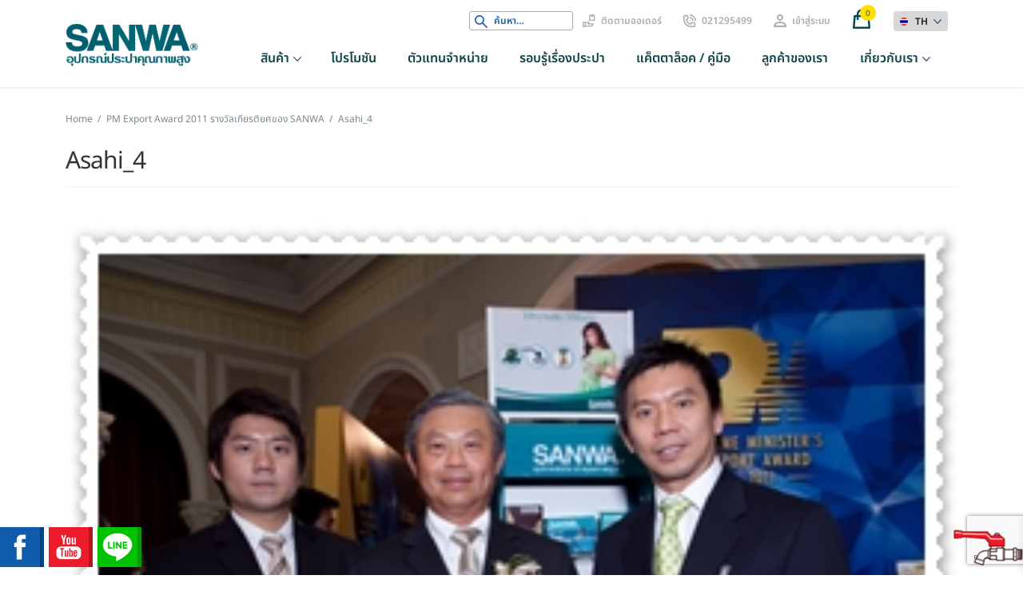

--- FILE ---
content_type: text/html; charset=UTF-8
request_url: https://www.sanwa.co.th/activity/pm-export-award-2011-%E0%B8%A3%E0%B8%B2%E0%B8%87%E0%B8%A7%E0%B8%B1%E0%B8%A5%E0%B9%80%E0%B8%81%E0%B8%B5%E0%B8%A2%E0%B8%A3%E0%B8%95%E0%B8%B4%E0%B8%A2%E0%B8%A8%E0%B8%82%E0%B8%AD%E0%B8%87-sanwa/asahi_4/
body_size: 23923
content:
<!doctype html>
<html lang="th">
<head>
<meta name="facebook-domain-verification" content="6n3314r29it7qxwjhhlt76mql1j67u" />
<meta charset="UTF-8">
<meta name="viewport" content="width=device-width, initial-scale=1">
<link rel="profile" href="http://gmpg.org/xfn/11">
<link rel="pingback" href="https://www.sanwa.co.th/xmlrpc.php">
<!-- Favicon -->
<link rel="icon" type="image/png" href="https://www.sanwa.co.th/wp-content/themes/storefront/assets/images/icons/favicon/favicon.png">


<meta name='robots' content='index, follow, max-image-preview:large, max-snippet:-1, max-video-preview:-1' />
<link rel="alternate" hreflang="th" href="https://www.sanwa.co.th/activity/pm-export-award-2011-%e0%b8%a3%e0%b8%b2%e0%b8%87%e0%b8%a7%e0%b8%b1%e0%b8%a5%e0%b9%80%e0%b8%81%e0%b8%b5%e0%b8%a2%e0%b8%a3%e0%b8%95%e0%b8%b4%e0%b8%a2%e0%b8%a8%e0%b8%82%e0%b8%ad%e0%b8%87-sanwa/asahi_4/" />
<link rel="alternate" hreflang="en" href="https://www.sanwa.co.th/en/asahi_4-2/" />
<link rel="alternate" hreflang="vi" href="https://www.sanwa.co.th/vi/asahi_4-2/" />
<link rel="alternate" hreflang="x-default" href="https://www.sanwa.co.th/activity/pm-export-award-2011-%e0%b8%a3%e0%b8%b2%e0%b8%87%e0%b8%a7%e0%b8%b1%e0%b8%a5%e0%b9%80%e0%b8%81%e0%b8%b5%e0%b8%a2%e0%b8%a3%e0%b8%95%e0%b8%b4%e0%b8%a2%e0%b8%a8%e0%b8%82%e0%b8%ad%e0%b8%87-sanwa/asahi_4/" />

            <script data-no-defer="1" data-ezscrex="false" data-cfasync="false" data-pagespeed-no-defer data-cookieconsent="ignore">
                var ctPublicFunctions = {"_ajax_nonce":"2ceb1c5652","_rest_nonce":"3c5af74fb9","_ajax_url":"\/wp-admin\/admin-ajax.php","_rest_url":"https:\/\/www.sanwa.co.th\/wp-json\/","data__cookies_type":"none","data__ajax_type":"rest","data__bot_detector_enabled":"1","data__frontend_data_log_enabled":1,"cookiePrefix":"","wprocket_detected":false,"host_url":"www.sanwa.co.th","text__ee_click_to_select":"Click to select the whole data","text__ee_original_email":"The complete one is","text__ee_got_it":"Got it","text__ee_blocked":"Blocked","text__ee_cannot_connect":"Cannot connect","text__ee_cannot_decode":"Can not decode email. Unknown reason","text__ee_email_decoder":"CleanTalk email decoder","text__ee_wait_for_decoding":"The magic is on the way!","text__ee_decoding_process":"Please wait a few seconds while we decode the contact data."}
            </script>
        
            <script data-no-defer="1" data-ezscrex="false" data-cfasync="false" data-pagespeed-no-defer data-cookieconsent="ignore">
                var ctPublic = {"_ajax_nonce":"2ceb1c5652","settings__forms__check_internal":"0","settings__forms__check_external":"0","settings__forms__force_protection":"0","settings__forms__search_test":"1","settings__forms__wc_add_to_cart":"0","settings__data__bot_detector_enabled":"1","settings__sfw__anti_crawler":0,"blog_home":"https:\/\/www.sanwa.co.th\/","pixel__setting":"3","pixel__enabled":false,"pixel__url":null,"data__email_check_before_post":"1","data__email_check_exist_post":"1","data__cookies_type":"none","data__key_is_ok":true,"data__visible_fields_required":true,"wl_brandname":"Anti-Spam by CleanTalk","wl_brandname_short":"CleanTalk","ct_checkjs_key":602702264,"emailEncoderPassKey":"d8ae52334af334f02ecba2fdffbe80b0","bot_detector_forms_excluded":"W10=","advancedCacheExists":false,"varnishCacheExists":false,"wc_ajax_add_to_cart":true}
            </script>
        
<!-- Google Tag Manager for WordPress by gtm4wp.com -->
<script data-cfasync="false" data-pagespeed-no-defer>
	var gtm4wp_datalayer_name = "dataLayer";
	var dataLayer = dataLayer || [];
</script>
<!-- End Google Tag Manager for WordPress by gtm4wp.com -->
	<!-- This site is optimized with the Yoast SEO plugin v26.7 - https://yoast.com/wordpress/plugins/seo/ -->
	<title>Asahi_4 | SANWA</title>
	<meta name="description" content="Asahi_4 SANWA" />
	<link rel="canonical" href="https://www.sanwa.co.th/activity/pm-export-award-2011-รางวัลเกียรติยศของ-sanwa/asahi_4/" />
	<meta property="og:locale" content="th_TH" />
	<meta property="og:type" content="article" />
	<meta property="og:title" content="Asahi_4 | SANWA" />
	<meta property="og:description" content="Asahi_4 SANWA" />
	<meta property="og:url" content="https://www.sanwa.co.th/activity/pm-export-award-2011-รางวัลเกียรติยศของ-sanwa/asahi_4/" />
	<meta property="og:site_name" content="SANWA" />
	<meta property="article:publisher" content="https://www.facebook.com/SanwaThailand" />
	<meta property="og:image" content="https://www.sanwa.co.th/activity/pm-export-award-2011-%E0%B8%A3%E0%B8%B2%E0%B8%87%E0%B8%A7%E0%B8%B1%E0%B8%A5%E0%B9%80%E0%B8%81%E0%B8%B5%E0%B8%A2%E0%B8%A3%E0%B8%95%E0%B8%B4%E0%B8%A2%E0%B8%A8%E0%B8%82%E0%B8%AD%E0%B8%87-sanwa/asahi_4" />
	<meta property="og:image:width" content="300" />
	<meta property="og:image:height" content="207" />
	<meta property="og:image:type" content="image/jpeg" />
	<meta name="twitter:card" content="summary_large_image" />
	<script type="application/ld+json" class="yoast-schema-graph">{"@context":"https://schema.org","@graph":[{"@type":"WebPage","@id":"https://www.sanwa.co.th/activity/pm-export-award-2011-%E0%B8%A3%E0%B8%B2%E0%B8%87%E0%B8%A7%E0%B8%B1%E0%B8%A5%E0%B9%80%E0%B8%81%E0%B8%B5%E0%B8%A2%E0%B8%A3%E0%B8%95%E0%B8%B4%E0%B8%A2%E0%B8%A8%E0%B8%82%E0%B8%AD%E0%B8%87-sanwa/asahi_4/","url":"https://www.sanwa.co.th/activity/pm-export-award-2011-%E0%B8%A3%E0%B8%B2%E0%B8%87%E0%B8%A7%E0%B8%B1%E0%B8%A5%E0%B9%80%E0%B8%81%E0%B8%B5%E0%B8%A2%E0%B8%A3%E0%B8%95%E0%B8%B4%E0%B8%A2%E0%B8%A8%E0%B8%82%E0%B8%AD%E0%B8%87-sanwa/asahi_4/","name":"Asahi_4 | SANWA","isPartOf":{"@id":"https://www.sanwa.co.th/#website"},"primaryImageOfPage":{"@id":"https://www.sanwa.co.th/activity/pm-export-award-2011-%E0%B8%A3%E0%B8%B2%E0%B8%87%E0%B8%A7%E0%B8%B1%E0%B8%A5%E0%B9%80%E0%B8%81%E0%B8%B5%E0%B8%A2%E0%B8%A3%E0%B8%95%E0%B8%B4%E0%B8%A2%E0%B8%A8%E0%B8%82%E0%B8%AD%E0%B8%87-sanwa/asahi_4/#primaryimage"},"image":{"@id":"https://www.sanwa.co.th/activity/pm-export-award-2011-%E0%B8%A3%E0%B8%B2%E0%B8%87%E0%B8%A7%E0%B8%B1%E0%B8%A5%E0%B9%80%E0%B8%81%E0%B8%B5%E0%B8%A2%E0%B8%A3%E0%B8%95%E0%B8%B4%E0%B8%A2%E0%B8%A8%E0%B8%82%E0%B8%AD%E0%B8%87-sanwa/asahi_4/#primaryimage"},"thumbnailUrl":"https://www.sanwa.co.th/wp-content/uploads/2021/09/Asahi_4.jpeg","datePublished":"2021-09-21T09:22:07+00:00","description":"Asahi_4 SANWA","breadcrumb":{"@id":"https://www.sanwa.co.th/activity/pm-export-award-2011-%E0%B8%A3%E0%B8%B2%E0%B8%87%E0%B8%A7%E0%B8%B1%E0%B8%A5%E0%B9%80%E0%B8%81%E0%B8%B5%E0%B8%A2%E0%B8%A3%E0%B8%95%E0%B8%B4%E0%B8%A2%E0%B8%A8%E0%B8%82%E0%B8%AD%E0%B8%87-sanwa/asahi_4/#breadcrumb"},"inLanguage":"th","potentialAction":[{"@type":"ReadAction","target":["https://www.sanwa.co.th/activity/pm-export-award-2011-%E0%B8%A3%E0%B8%B2%E0%B8%87%E0%B8%A7%E0%B8%B1%E0%B8%A5%E0%B9%80%E0%B8%81%E0%B8%B5%E0%B8%A2%E0%B8%A3%E0%B8%95%E0%B8%B4%E0%B8%A2%E0%B8%A8%E0%B8%82%E0%B8%AD%E0%B8%87-sanwa/asahi_4/"]}]},{"@type":"ImageObject","inLanguage":"th","@id":"https://www.sanwa.co.th/activity/pm-export-award-2011-%E0%B8%A3%E0%B8%B2%E0%B8%87%E0%B8%A7%E0%B8%B1%E0%B8%A5%E0%B9%80%E0%B8%81%E0%B8%B5%E0%B8%A2%E0%B8%A3%E0%B8%95%E0%B8%B4%E0%B8%A2%E0%B8%A8%E0%B8%82%E0%B8%AD%E0%B8%87-sanwa/asahi_4/#primaryimage","url":"https://www.sanwa.co.th/wp-content/uploads/2021/09/Asahi_4.jpeg","contentUrl":"https://www.sanwa.co.th/wp-content/uploads/2021/09/Asahi_4.jpeg","width":300,"height":207},{"@type":"BreadcrumbList","@id":"https://www.sanwa.co.th/activity/pm-export-award-2011-%E0%B8%A3%E0%B8%B2%E0%B8%87%E0%B8%A7%E0%B8%B1%E0%B8%A5%E0%B9%80%E0%B8%81%E0%B8%B5%E0%B8%A2%E0%B8%A3%E0%B8%95%E0%B8%B4%E0%B8%A2%E0%B8%A8%E0%B8%82%E0%B8%AD%E0%B8%87-sanwa/asahi_4/#breadcrumb","itemListElement":[{"@type":"ListItem","position":1,"name":"PM Export Award 2011 รางวัลเกียรติยศของ SANWA","item":"https://www.sanwa.co.th/activity/pm-export-award-2011-%e0%b8%a3%e0%b8%b2%e0%b8%87%e0%b8%a7%e0%b8%b1%e0%b8%a5%e0%b9%80%e0%b8%81%e0%b8%b5%e0%b8%a2%e0%b8%a3%e0%b8%95%e0%b8%b4%e0%b8%a2%e0%b8%a8%e0%b8%82%e0%b8%ad%e0%b8%87-sanwa/"},{"@type":"ListItem","position":2,"name":"Asahi_4"}]},{"@type":"WebSite","@id":"https://www.sanwa.co.th/#website","url":"https://www.sanwa.co.th/","name":"SANWA","description":"ก๊อกน้ำ SANWA ทองเหลือง ทน ไม่เป็นสนิม","publisher":{"@id":"https://www.sanwa.co.th/#organization"},"potentialAction":[{"@type":"SearchAction","target":{"@type":"EntryPoint","urlTemplate":"https://www.sanwa.co.th/?s={search_term_string}"},"query-input":{"@type":"PropertyValueSpecification","valueRequired":true,"valueName":"search_term_string"}}],"inLanguage":"th"},{"@type":"Organization","@id":"https://www.sanwa.co.th/#organization","name":"SANWA","url":"https://www.sanwa.co.th/","logo":{"@type":"ImageObject","inLanguage":"th","@id":"https://www.sanwa.co.th/#/schema/logo/image/","url":"https://www.sanwa.co.th/wp-content/uploads/2021/09/LOGO_SANWA.jpeg","contentUrl":"https://www.sanwa.co.th/wp-content/uploads/2021/09/LOGO_SANWA.jpeg","width":1616,"height":348,"caption":"SANWA"},"image":{"@id":"https://www.sanwa.co.th/#/schema/logo/image/"},"sameAs":["https://www.facebook.com/SanwaThailand","https://youtube.com/channel/UC0e8b8N8ucQQGPSTmPWYLkQ","https://www.instagram.com/sanwathailand/","https://www.tiktok.com/@sanwathailand"]}]}</script>
	<!-- / Yoast SEO plugin. -->


<link rel='dns-prefetch' href='//fd.cleantalk.org' />
<link rel='dns-prefetch' href='//fonts.googleapis.com' />
<link rel='dns-prefetch' href='//www.googletagmanager.com' />
<link rel="alternate" type="application/rss+xml" title="SANWA &raquo; ฟีด" href="https://www.sanwa.co.th/feed/" />
<link rel="alternate" type="application/rss+xml" title="SANWA &raquo; ฟีดความเห็น" href="https://www.sanwa.co.th/comments/feed/" />
<script id="wpp-js" src="https://www.sanwa.co.th/wp-content/plugins/wordpress-popular-posts/assets/js/wpp.min.js?ver=7.3.6" data-sampling="0" data-sampling-rate="100" data-api-url="https://www.sanwa.co.th/wp-json/wordpress-popular-posts" data-post-id="1101" data-token="3c5af74fb9" data-lang="0" data-debug="0"></script>
<link rel="alternate" title="oEmbed (JSON)" type="application/json+oembed" href="https://www.sanwa.co.th/wp-json/oembed/1.0/embed?url=https%3A%2F%2Fwww.sanwa.co.th%2Factivity%2Fpm-export-award-2011-%25e0%25b8%25a3%25e0%25b8%25b2%25e0%25b8%2587%25e0%25b8%25a7%25e0%25b8%25b1%25e0%25b8%25a5%25e0%25b9%2580%25e0%25b8%2581%25e0%25b8%25b5%25e0%25b8%25a2%25e0%25b8%25a3%25e0%25b8%2595%25e0%25b8%25b4%25e0%25b8%25a2%25e0%25b8%25a8%25e0%25b8%2582%25e0%25b8%25ad%25e0%25b8%2587-sanwa%2Fasahi_4%2F" />
<link rel="alternate" title="oEmbed (XML)" type="text/xml+oembed" href="https://www.sanwa.co.th/wp-json/oembed/1.0/embed?url=https%3A%2F%2Fwww.sanwa.co.th%2Factivity%2Fpm-export-award-2011-%25e0%25b8%25a3%25e0%25b8%25b2%25e0%25b8%2587%25e0%25b8%25a7%25e0%25b8%25b1%25e0%25b8%25a5%25e0%25b9%2580%25e0%25b8%2581%25e0%25b8%25b5%25e0%25b8%25a2%25e0%25b8%25a3%25e0%25b8%2595%25e0%25b8%25b4%25e0%25b8%25a2%25e0%25b8%25a8%25e0%25b8%2582%25e0%25b8%25ad%25e0%25b8%2587-sanwa%2Fasahi_4%2F&#038;format=xml" />
<style id='wp-img-auto-sizes-contain-inline-css'>
img:is([sizes=auto i],[sizes^="auto," i]){contain-intrinsic-size:3000px 1500px}
/*# sourceURL=wp-img-auto-sizes-contain-inline-css */
</style>
<style id='wp-emoji-styles-inline-css'>

	img.wp-smiley, img.emoji {
		display: inline !important;
		border: none !important;
		box-shadow: none !important;
		height: 1em !important;
		width: 1em !important;
		margin: 0 0.07em !important;
		vertical-align: -0.1em !important;
		background: none !important;
		padding: 0 !important;
	}
/*# sourceURL=wp-emoji-styles-inline-css */
</style>
<link rel='stylesheet' id='wp-components-css' href='https://www.sanwa.co.th/wp-includes/css/dist/components/style.min.css?ver=6.9' media='all' />
<link rel='stylesheet' id='wp-preferences-css' href='https://www.sanwa.co.th/wp-includes/css/dist/preferences/style.min.css?ver=6.9' media='all' />
<link rel='stylesheet' id='wp-block-editor-css' href='https://www.sanwa.co.th/wp-includes/css/dist/block-editor/style.min.css?ver=6.9' media='all' />
<link rel='stylesheet' id='popup-maker-block-library-style-css' href='https://www.sanwa.co.th/wp-content/plugins/popup-maker/dist/packages/block-library-style.css?ver=dbea705cfafe089d65f1' media='all' />
<link rel='stylesheet' id='storefront-gutenberg-blocks-css' href='https://www.sanwa.co.th/wp-content/themes/storefront/assets/css/base/gutenberg-blocks.css?ver=3.9.1' media='all' />
<style id='storefront-gutenberg-blocks-inline-css'>

				.wp-block-button__link:not(.has-text-color) {
					color: #333333;
				}

				.wp-block-button__link:not(.has-text-color):hover,
				.wp-block-button__link:not(.has-text-color):focus,
				.wp-block-button__link:not(.has-text-color):active {
					color: #333333;
				}

				.wp-block-button__link:not(.has-background) {
					background-color: #eeeeee;
				}

				.wp-block-button__link:not(.has-background):hover,
				.wp-block-button__link:not(.has-background):focus,
				.wp-block-button__link:not(.has-background):active {
					border-color: #d5d5d5;
					background-color: #d5d5d5;
				}

				.wp-block-quote footer,
				.wp-block-quote cite,
				.wp-block-quote__citation {
					color: #6d6d6d;
				}

				.wp-block-pullquote cite,
				.wp-block-pullquote footer,
				.wp-block-pullquote__citation {
					color: #6d6d6d;
				}

				.wp-block-image figcaption {
					color: #6d6d6d;
				}

				.wp-block-separator.is-style-dots::before {
					color: #333333;
				}

				.wp-block-file a.wp-block-file__button {
					color: #333333;
					background-color: #eeeeee;
					border-color: #eeeeee;
				}

				.wp-block-file a.wp-block-file__button:hover,
				.wp-block-file a.wp-block-file__button:focus,
				.wp-block-file a.wp-block-file__button:active {
					color: #333333;
					background-color: #d5d5d5;
				}

				.wp-block-code,
				.wp-block-preformatted pre {
					color: #6d6d6d;
				}

				.wp-block-table:not( .has-background ):not( .is-style-stripes ) tbody tr:nth-child(2n) td {
					background-color: #fdfdfd;
				}

				.wp-block-cover .wp-block-cover__inner-container h1:not(.has-text-color),
				.wp-block-cover .wp-block-cover__inner-container h2:not(.has-text-color),
				.wp-block-cover .wp-block-cover__inner-container h3:not(.has-text-color),
				.wp-block-cover .wp-block-cover__inner-container h4:not(.has-text-color),
				.wp-block-cover .wp-block-cover__inner-container h5:not(.has-text-color),
				.wp-block-cover .wp-block-cover__inner-container h6:not(.has-text-color) {
					color: #000000;
				}

				.wc-block-components-price-slider__range-input-progress,
				.rtl .wc-block-components-price-slider__range-input-progress {
					--range-color: #96588a;
				}

				/* Target only IE11 */
				@media all and (-ms-high-contrast: none), (-ms-high-contrast: active) {
					.wc-block-components-price-slider__range-input-progress {
						background: #96588a;
					}
				}

				.wc-block-components-button:not(.is-link) {
					background-color: #333333;
					color: #ffffff;
				}

				.wc-block-components-button:not(.is-link):hover,
				.wc-block-components-button:not(.is-link):focus,
				.wc-block-components-button:not(.is-link):active {
					background-color: #1a1a1a;
					color: #ffffff;
				}

				.wc-block-components-button:not(.is-link):disabled {
					background-color: #333333;
					color: #ffffff;
				}

				.wc-block-cart__submit-container {
					background-color: #ffffff;
				}

				.wc-block-cart__submit-container::before {
					color: rgba(220,220,220,0.5);
				}

				.wc-block-components-order-summary-item__quantity {
					background-color: #ffffff;
					border-color: #6d6d6d;
					box-shadow: 0 0 0 2px #ffffff;
					color: #6d6d6d;
				}
			
/*# sourceURL=storefront-gutenberg-blocks-inline-css */
</style>
<link rel='stylesheet' id='acoplw-style-css' href='https://www.sanwa.co.th/wp-content/plugins/aco-product-labels-for-woocommerce/includes/../assets/css/frontend.css?ver=1.5.12' media='all' />
<link rel='stylesheet' id='cleantalk-public-css-css' href='https://www.sanwa.co.th/wp-content/plugins/cleantalk-spam-protect/css/cleantalk-public.min.css?ver=6.70.1_1768212518' media='all' />
<link rel='stylesheet' id='cleantalk-email-decoder-css-css' href='https://www.sanwa.co.th/wp-content/plugins/cleantalk-spam-protect/css/cleantalk-email-decoder.min.css?ver=6.70.1_1768212518' media='all' />
<link rel='stylesheet' id='contact-form-7-css' href='https://www.sanwa.co.th/wp-content/plugins/contact-form-7/includes/css/styles.css?ver=6.1.4' media='all' />
<link rel='stylesheet' id='rt-fontawsome-css' href='https://www.sanwa.co.th/wp-content/plugins/the-post-grid/assets/vendor/font-awesome/css/font-awesome.min.css?ver=7.8.8' media='all' />
<link rel='stylesheet' id='rt-tpg-css' href='https://www.sanwa.co.th/wp-content/plugins/the-post-grid/assets/css/thepostgrid.min.css?ver=7.8.8' media='all' />
<style id='woocommerce-inline-inline-css'>
.woocommerce form .form-row .required { visibility: visible; }
/*# sourceURL=woocommerce-inline-inline-css */
</style>
<link rel='stylesheet' id='wt-smart-coupon-for-woo-css' href='https://www.sanwa.co.th/wp-content/plugins/wt-smart-coupons-for-woocommerce/public/css/wt-smart-coupon-public.css?ver=2.2.6' media='all' />
<link rel='stylesheet' id='wpml-legacy-dropdown-0-css' href='//www.sanwa.co.th/wp-content/plugins/sitepress-multilingual-cms/templates/language-switchers/legacy-dropdown/style.min.css?ver=1' media='all' />
<link rel='stylesheet' id='wpml-menu-item-0-css' href='//www.sanwa.co.th/wp-content/plugins/sitepress-multilingual-cms/templates/language-switchers/menu-item/style.min.css?ver=1' media='all' />
<link rel='stylesheet' id='wordpress-popular-posts-css-css' href='https://www.sanwa.co.th/wp-content/plugins/wordpress-popular-posts/assets/css/wpp.css?ver=7.3.6' media='all' />
<link rel='stylesheet' id='xoo-wsc-fonts-css' href='https://www.sanwa.co.th/wp-content/plugins/side-cart-woocommerce/assets/css/xoo-wsc-fonts.css?ver=2.7.2' media='all' />
<link rel='stylesheet' id='xoo-wsc-style-css' href='https://www.sanwa.co.th/wp-content/plugins/side-cart-woocommerce/assets/css/xoo-wsc-style.css?ver=2.7.2' media='all' />
<style id='xoo-wsc-style-inline-css'>




.xoo-wsc-ft-buttons-cont a.xoo-wsc-ft-btn, .xoo-wsc-container .xoo-wsc-btn {
	background-color: #e8e8e8;
	color: #000000;
	border: 2px solid #ffffff;
	padding: 10px 20px;
}

.xoo-wsc-ft-buttons-cont a.xoo-wsc-ft-btn:hover, .xoo-wsc-container .xoo-wsc-btn:hover {
	background-color: #1db4ba;
	color: #ffffff;
	border: 0.5px solid #FFFFFF;
}

 

.xoo-wsc-footer{
	background-color: #ffffff;
	color: #000000;
	padding: 10px 20px;
	box-shadow: 0 -1px 10px #0000001a;
}

.xoo-wsc-footer, .xoo-wsc-footer a, .xoo-wsc-footer .amount{
	font-size: 18px;
}

.xoo-wsc-btn .amount{
	color: #000000}

.xoo-wsc-btn:hover .amount{
	color: #ffffff;
}

.xoo-wsc-ft-buttons-cont{
	grid-template-columns: auto;
}

.xoo-wsc-basket{
	bottom: 50px;
	right: 1px;
	background-color: #31819e;
	color: #ffffff;
	box-shadow: 0px 0px 15px 2px #0000001a;
	border-radius: 50%;
	display: none;
	width: 60px;
	height: 60px;
}


.xoo-wsc-bki{
	font-size: 30px}

.xoo-wsc-items-count{
	top: -9px;
	left: -8px;
}

.xoo-wsc-items-count, .xoo-wsch-items-count{
	background-color: #2ea5b2;
	color: #ffffff;
}

.xoo-wsc-container, .xoo-wsc-slider{
	max-width: 350px;
	right: -350px;
	top: 0;bottom: 0;
	bottom: 0;
	font-family: kanit Light}


.xoo-wsc-cart-active .xoo-wsc-container, .xoo-wsc-slider-active .xoo-wsc-slider{
	right: 0;
}


.xoo-wsc-cart-active .xoo-wsc-basket{
	right: 350px;
}

.xoo-wsc-slider{
	right: -350px;
}

span.xoo-wsch-close {
    font-size: 16px;
}

	.xoo-wsch-top{
		justify-content: center;
	}
	span.xoo-wsch-close {
	    right: 10px;
	}

.xoo-wsch-text{
	font-size: 20px;
}

.xoo-wsc-header{
	color: #000000;
	background-color: #ffffff;
	border-bottom: 2px solid #eee;
	padding: 15px 15px;
}


.xoo-wsc-body{
	background-color: #ffffff;
}

.xoo-wsc-products:not(.xoo-wsc-pattern-card), .xoo-wsc-products:not(.xoo-wsc-pattern-card) span.amount, .xoo-wsc-products:not(.xoo-wsc-pattern-card) a{
	font-size: 16px;
	color: #000000;
}

.xoo-wsc-products:not(.xoo-wsc-pattern-card) .xoo-wsc-product{
	padding: 10px 15px;
	margin: 10px 15px;
	border-radius: 5px;
	box-shadow: 0 2px 2px #00000005;
	background-color: #ffffff;
}

.xoo-wsc-sum-col{
	justify-content: flex-start;
}


/** Shortcode **/
.xoo-wsc-sc-count{
	background-color: #2da9ad;
	color: #ffffff;
}

.xoo-wsc-sc-bki{
	font-size: 28px;
	color: #000000;
}
.xoo-wsc-sc-cont{
	color: #000000;
}

.added_to_cart{
	display: none!important;
}

.xoo-wsc-product dl.variation {
	display: flex;
}


.xoo-wsc-product-cont{
	padding: 10px 10px;
}

.xoo-wsc-products:not(.xoo-wsc-pattern-card) .xoo-wsc-img-col{
	width: 28%;
}

.xoo-wsc-pattern-card .xoo-wsc-img-col img{
	max-width: 100%;
	height: auto;
}

.xoo-wsc-products:not(.xoo-wsc-pattern-card) .xoo-wsc-sum-col{
	width: 72%;
}

.xoo-wsc-pattern-card .xoo-wsc-product-cont{
	width: 50% 
}

@media only screen and (max-width: 600px) {
	.xoo-wsc-pattern-card .xoo-wsc-product-cont  {
		width: 50%;
	}
}


.xoo-wsc-pattern-card .xoo-wsc-product{
	border: 0;
	box-shadow: 0px 10px 15px -12px #0000001a;
}


.xoo-wsc-sm-front{
	background-color: #eee;
}
.xoo-wsc-pattern-card, .xoo-wsc-sm-front{
	border-bottom-left-radius: 5px;
	border-bottom-right-radius: 5px;
}
.xoo-wsc-pattern-card, .xoo-wsc-img-col img, .xoo-wsc-img-col, .xoo-wsc-sm-back-cont{
	border-top-left-radius: 5px;
	border-top-right-radius: 5px;
}
.xoo-wsc-sm-back{
	background-color: #fff;
}
.xoo-wsc-pattern-card, .xoo-wsc-pattern-card a, .xoo-wsc-pattern-card .amount{
	font-size: 16px;
}

.xoo-wsc-sm-front, .xoo-wsc-sm-front a, .xoo-wsc-sm-front .amount{
	color: #000;
}

.xoo-wsc-sm-back, .xoo-wsc-sm-back a, .xoo-wsc-sm-back .amount{
	color: #000;
}


.magictime {
    animation-duration: 0.5s;
}



span.xoo-wsch-items-count{
	height: 20px;
	line-height: 20px;
	width: 20px;
}

span.xoo-wsch-icon{
	font-size: 30px
}

.xoo-wsc-smr-del{
	font-size: 16px
}
/*# sourceURL=xoo-wsc-style-inline-css */
</style>
<link rel='stylesheet' id='storefront-style-css' href='https://www.sanwa.co.th/wp-content/themes/storefront/style.css?ver=3.9.1' media='all' />
<style id='storefront-style-inline-css'>

			.main-navigation ul li a,
			.site-title a,
			ul.menu li a,
			.site-branding h1 a,
			button.menu-toggle,
			button.menu-toggle:hover,
			.handheld-navigation .dropdown-toggle {
				color: #333333;
			}

			button.menu-toggle,
			button.menu-toggle:hover {
				border-color: #333333;
			}

			.main-navigation ul li a:hover,
			.main-navigation ul li:hover > a,
			.site-title a:hover,
			.site-header ul.menu li.current-menu-item > a {
				color: #747474;
			}

			table:not( .has-background ) th {
				background-color: #f8f8f8;
			}

			table:not( .has-background ) tbody td {
				background-color: #fdfdfd;
			}

			table:not( .has-background ) tbody tr:nth-child(2n) td,
			fieldset,
			fieldset legend {
				background-color: #fbfbfb;
			}

			.site-header,
			.secondary-navigation ul ul,
			.main-navigation ul.menu > li.menu-item-has-children:after,
			.secondary-navigation ul.menu ul,
			.storefront-handheld-footer-bar,
			.storefront-handheld-footer-bar ul li > a,
			.storefront-handheld-footer-bar ul li.search .site-search,
			button.menu-toggle,
			button.menu-toggle:hover {
				background-color: #ffffff;
			}

			p.site-description,
			.site-header,
			.storefront-handheld-footer-bar {
				color: #404040;
			}

			button.menu-toggle:after,
			button.menu-toggle:before,
			button.menu-toggle span:before {
				background-color: #333333;
			}

			h1, h2, h3, h4, h5, h6, .wc-block-grid__product-title {
				color: #333333;
			}

			.widget h1 {
				border-bottom-color: #333333;
			}

			body,
			.secondary-navigation a {
				color: #6d6d6d;
			}

			.widget-area .widget a,
			.hentry .entry-header .posted-on a,
			.hentry .entry-header .post-author a,
			.hentry .entry-header .post-comments a,
			.hentry .entry-header .byline a {
				color: #727272;
			}

			a {
				color: #96588a;
			}

			a:focus,
			button:focus,
			.button.alt:focus,
			input:focus,
			textarea:focus,
			input[type="button"]:focus,
			input[type="reset"]:focus,
			input[type="submit"]:focus,
			input[type="email"]:focus,
			input[type="tel"]:focus,
			input[type="url"]:focus,
			input[type="password"]:focus,
			input[type="search"]:focus {
				outline-color: #96588a;
			}

			button, input[type="button"], input[type="reset"], input[type="submit"], .button, .widget a.button {
				background-color: #eeeeee;
				border-color: #eeeeee;
				color: #333333;
			}

			button:hover, input[type="button"]:hover, input[type="reset"]:hover, input[type="submit"]:hover, .button:hover, .widget a.button:hover {
				background-color: #d5d5d5;
				border-color: #d5d5d5;
				color: #333333;
			}

			button.alt, input[type="button"].alt, input[type="reset"].alt, input[type="submit"].alt, .button.alt, .widget-area .widget a.button.alt {
				background-color: #333333;
				border-color: #333333;
				color: #ffffff;
			}

			button.alt:hover, input[type="button"].alt:hover, input[type="reset"].alt:hover, input[type="submit"].alt:hover, .button.alt:hover, .widget-area .widget a.button.alt:hover {
				background-color: #1a1a1a;
				border-color: #1a1a1a;
				color: #ffffff;
			}

			.pagination .page-numbers li .page-numbers.current {
				background-color: #e6e6e6;
				color: #636363;
			}

			#comments .comment-list .comment-content .comment-text {
				background-color: #f8f8f8;
			}

			.site-footer {
				background-color: #f0f0f0;
				color: #6d6d6d;
			}

			.site-footer a:not(.button):not(.components-button) {
				color: #333333;
			}

			.site-footer .storefront-handheld-footer-bar a:not(.button):not(.components-button) {
				color: #333333;
			}

			.site-footer h1, .site-footer h2, .site-footer h3, .site-footer h4, .site-footer h5, .site-footer h6, .site-footer .widget .widget-title, .site-footer .widget .widgettitle {
				color: #333333;
			}

			.page-template-template-homepage.has-post-thumbnail .type-page.has-post-thumbnail .entry-title {
				color: #000000;
			}

			.page-template-template-homepage.has-post-thumbnail .type-page.has-post-thumbnail .entry-content {
				color: #000000;
			}

			@media screen and ( min-width: 768px ) {
				.secondary-navigation ul.menu a:hover {
					color: #595959;
				}

				.secondary-navigation ul.menu a {
					color: #404040;
				}

				.main-navigation ul.menu ul.sub-menu,
				.main-navigation ul.nav-menu ul.children {
					background-color: #f0f0f0;
				}

				.site-header {
					border-bottom-color: #f0f0f0;
				}
			}
/*# sourceURL=storefront-style-inline-css */
</style>
<link rel='stylesheet' id='storefront-icons-css' href='https://www.sanwa.co.th/wp-content/themes/storefront/assets/css/base/icons.css?ver=3.9.1' media='all' />
<link rel='stylesheet' id='storefront-fonts-css' href='https://fonts.googleapis.com/css?family=Source+Sans+Pro%3A400%2C300%2C300italic%2C400italic%2C600%2C700%2C900&#038;subset=latin%2Clatin-ext&#038;ver=3.9.1' media='all' />
<link rel='stylesheet' id='app-css' href='https://www.sanwa.co.th/wp-content/themes/storefront/assets/css/app.css?202111151607&#038;ver=6.9' media='all' />
<link rel='stylesheet' id='heateor_sss_frontend_css-css' href='https://www.sanwa.co.th/wp-content/plugins/sassy-social-share/public/css/sassy-social-share-public.css?ver=3.3.79' media='all' />
<style id='heateor_sss_frontend_css-inline-css'>
.heateor_sss_button_instagram span.heateor_sss_svg,a.heateor_sss_instagram span.heateor_sss_svg{background:radial-gradient(circle at 30% 107%,#fdf497 0,#fdf497 5%,#fd5949 45%,#d6249f 60%,#285aeb 90%)}.heateor_sss_horizontal_sharing .heateor_sss_svg,.heateor_sss_standard_follow_icons_container .heateor_sss_svg{color:#fff;border-width:0px;border-style:solid;border-color:transparent}.heateor_sss_horizontal_sharing .heateorSssTCBackground{color:#666}.heateor_sss_horizontal_sharing span.heateor_sss_svg:hover,.heateor_sss_standard_follow_icons_container span.heateor_sss_svg:hover{border-color:transparent;}.heateor_sss_vertical_sharing span.heateor_sss_svg,.heateor_sss_floating_follow_icons_container span.heateor_sss_svg{color:#fff;border-width:0px;border-style:solid;border-color:transparent;}.heateor_sss_vertical_sharing .heateorSssTCBackground{color:#666;}.heateor_sss_vertical_sharing span.heateor_sss_svg:hover,.heateor_sss_floating_follow_icons_container span.heateor_sss_svg:hover{border-color:transparent;}
/*# sourceURL=heateor_sss_frontend_css-inline-css */
</style>
<link rel='stylesheet' id='storefront-woocommerce-style-css' href='https://www.sanwa.co.th/wp-content/themes/storefront/assets/css/woocommerce/woocommerce.css?ver=3.9.1' media='all' />
<style id='storefront-woocommerce-style-inline-css'>
@font-face {
				font-family: star;
				src: url(https://www.sanwa.co.th/wp-content/plugins/woocommerce/assets/fonts/star.eot);
				src:
					url(https://www.sanwa.co.th/wp-content/plugins/woocommerce/assets/fonts/star.eot?#iefix) format("embedded-opentype"),
					url(https://www.sanwa.co.th/wp-content/plugins/woocommerce/assets/fonts/star.woff) format("woff"),
					url(https://www.sanwa.co.th/wp-content/plugins/woocommerce/assets/fonts/star.ttf) format("truetype"),
					url(https://www.sanwa.co.th/wp-content/plugins/woocommerce/assets/fonts/star.svg#star) format("svg");
				font-weight: 400;
				font-style: normal;
			}
			@font-face {
				font-family: WooCommerce;
				src: url(https://www.sanwa.co.th/wp-content/plugins/woocommerce/assets/fonts/WooCommerce.eot);
				src:
					url(https://www.sanwa.co.th/wp-content/plugins/woocommerce/assets/fonts/WooCommerce.eot?#iefix) format("embedded-opentype"),
					url(https://www.sanwa.co.th/wp-content/plugins/woocommerce/assets/fonts/WooCommerce.woff) format("woff"),
					url(https://www.sanwa.co.th/wp-content/plugins/woocommerce/assets/fonts/WooCommerce.ttf) format("truetype"),
					url(https://www.sanwa.co.th/wp-content/plugins/woocommerce/assets/fonts/WooCommerce.svg#WooCommerce) format("svg");
				font-weight: 400;
				font-style: normal;
			}

			a.cart-contents,
			.site-header-cart .widget_shopping_cart a {
				color: #333333;
			}

			a.cart-contents:hover,
			.site-header-cart .widget_shopping_cart a:hover,
			.site-header-cart:hover > li > a {
				color: #747474;
			}

			table.cart td.product-remove,
			table.cart td.actions {
				border-top-color: #ffffff;
			}

			.storefront-handheld-footer-bar ul li.cart .count {
				background-color: #333333;
				color: #ffffff;
				border-color: #ffffff;
			}

			.woocommerce-tabs ul.tabs li.active a,
			ul.products li.product .price,
			.onsale,
			.wc-block-grid__product-onsale,
			.widget_search form:before,
			.widget_product_search form:before {
				color: #6d6d6d;
			}

			.woocommerce-breadcrumb a,
			a.woocommerce-review-link,
			.product_meta a {
				color: #727272;
			}

			.wc-block-grid__product-onsale,
			.onsale {
				border-color: #6d6d6d;
			}

			.star-rating span:before,
			.quantity .plus, .quantity .minus,
			p.stars a:hover:after,
			p.stars a:after,
			.star-rating span:before,
			#payment .payment_methods li input[type=radio]:first-child:checked+label:before {
				color: #96588a;
			}

			.widget_price_filter .ui-slider .ui-slider-range,
			.widget_price_filter .ui-slider .ui-slider-handle {
				background-color: #96588a;
			}

			.order_details {
				background-color: #f8f8f8;
			}

			.order_details > li {
				border-bottom: 1px dotted #e3e3e3;
			}

			.order_details:before,
			.order_details:after {
				background: -webkit-linear-gradient(transparent 0,transparent 0),-webkit-linear-gradient(135deg,#f8f8f8 33.33%,transparent 33.33%),-webkit-linear-gradient(45deg,#f8f8f8 33.33%,transparent 33.33%)
			}

			#order_review {
				background-color: #ffffff;
			}

			#payment .payment_methods > li .payment_box,
			#payment .place-order {
				background-color: #fafafa;
			}

			#payment .payment_methods > li:not(.woocommerce-notice) {
				background-color: #f5f5f5;
			}

			#payment .payment_methods > li:not(.woocommerce-notice):hover {
				background-color: #f0f0f0;
			}

			.woocommerce-pagination .page-numbers li .page-numbers.current {
				background-color: #e6e6e6;
				color: #636363;
			}

			.wc-block-grid__product-onsale,
			.onsale,
			.woocommerce-pagination .page-numbers li .page-numbers:not(.current) {
				color: #6d6d6d;
			}

			p.stars a:before,
			p.stars a:hover~a:before,
			p.stars.selected a.active~a:before {
				color: #6d6d6d;
			}

			p.stars.selected a.active:before,
			p.stars:hover a:before,
			p.stars.selected a:not(.active):before,
			p.stars.selected a.active:before {
				color: #96588a;
			}

			.single-product div.product .woocommerce-product-gallery .woocommerce-product-gallery__trigger {
				background-color: #eeeeee;
				color: #333333;
			}

			.single-product div.product .woocommerce-product-gallery .woocommerce-product-gallery__trigger:hover {
				background-color: #d5d5d5;
				border-color: #d5d5d5;
				color: #333333;
			}

			.button.added_to_cart:focus,
			.button.wc-forward:focus {
				outline-color: #96588a;
			}

			.added_to_cart,
			.site-header-cart .widget_shopping_cart a.button,
			.wc-block-grid__products .wc-block-grid__product .wp-block-button__link {
				background-color: #eeeeee;
				border-color: #eeeeee;
				color: #333333;
			}

			.added_to_cart:hover,
			.site-header-cart .widget_shopping_cart a.button:hover,
			.wc-block-grid__products .wc-block-grid__product .wp-block-button__link:hover {
				background-color: #d5d5d5;
				border-color: #d5d5d5;
				color: #333333;
			}

			.added_to_cart.alt, .added_to_cart, .widget a.button.checkout {
				background-color: #333333;
				border-color: #333333;
				color: #ffffff;
			}

			.added_to_cart.alt:hover, .added_to_cart:hover, .widget a.button.checkout:hover {
				background-color: #1a1a1a;
				border-color: #1a1a1a;
				color: #ffffff;
			}

			.button.loading {
				color: #eeeeee;
			}

			.button.loading:hover {
				background-color: #eeeeee;
			}

			.button.loading:after {
				color: #333333;
			}

			@media screen and ( min-width: 768px ) {
				.site-header-cart .widget_shopping_cart,
				.site-header .product_list_widget li .quantity {
					color: #404040;
				}

				.site-header-cart .widget_shopping_cart .buttons,
				.site-header-cart .widget_shopping_cart .total {
					background-color: #f5f5f5;
				}

				.site-header-cart .widget_shopping_cart {
					background-color: #f0f0f0;
				}
			}
				.storefront-product-pagination a {
					color: #6d6d6d;
					background-color: #ffffff;
				}
				.storefront-sticky-add-to-cart {
					color: #6d6d6d;
					background-color: #ffffff;
				}

				.storefront-sticky-add-to-cart a:not(.button) {
					color: #333333;
				}
/*# sourceURL=storefront-woocommerce-style-inline-css */
</style>
<script type="text/javascript">
            window._nslDOMReady = (function () {
                const executedCallbacks = new Set();
            
                return function (callback) {
                    /**
                    * Third parties might dispatch DOMContentLoaded events, so we need to ensure that we only run our callback once!
                    */
                    if (executedCallbacks.has(callback)) return;
            
                    const wrappedCallback = function () {
                        if (executedCallbacks.has(callback)) return;
                        executedCallbacks.add(callback);
                        callback();
                    };
            
                    if (document.readyState === "complete" || document.readyState === "interactive") {
                        wrappedCallback();
                    } else {
                        document.addEventListener("DOMContentLoaded", wrappedCallback);
                    }
                };
            })();
        </script><script src="https://www.sanwa.co.th/wp-includes/js/jquery/jquery.min.js?ver=3.7.1" id="jquery-core-js"></script>
<script src="https://www.sanwa.co.th/wp-content/plugins/wc-bacs-extended-gateway/js/Simple-Ajax-Uploader/SimpleAjaxUploader.js" id="simple-ajax-uploader-js"></script>
<script id="wc-bacs-extended-gateway-checkout-js-extra">
var bacsextended = {"ajax_url":"https://www.sanwa.co.th/wp-admin/admin-ajax.php","_wpnonce":"52cbbe0cfc"};
var i18n = {"uploading":"\u0e01\u0e33\u0e25\u0e31\u0e07\u0e2d\u0e31\u0e1b\u0e42\u0e2b\u0e25\u0e14...","choose_another_file":"\u0e40\u0e25\u0e37\u0e2d\u0e01\u0e44\u0e1f\u0e25\u0e4c\u0e2d\u0e37\u0e48\u0e19","unable_upload_file":"\u0e44\u0e21\u0e48\u0e2a\u0e32\u0e21\u0e32\u0e23\u0e16\u0e2d\u0e31\u0e1b\u0e42\u0e2b\u0e25\u0e14\u0e44\u0e1f\u0e25\u0e4c\u0e44\u0e14\u0e49","successful_uploaded":"\u0e2d\u0e31\u0e1b\u0e42\u0e2b\u0e25\u0e14\u0e44\u0e1f\u0e25\u0e4c\u0e2a\u0e33\u0e40\u0e23\u0e47\u0e08","error_occur":"\u0e40\u0e01\u0e34\u0e14\u0e40\u0e2d\u0e2d\u0e40\u0e23\u0e48\u0e2d\u0e41\u0e25\u0e30\u0e2d\u0e31\u0e1b\u0e42\u0e2b\u0e25\u0e14\u0e44\u0e1f\u0e25\u0e4c\u0e44\u0e21\u0e48\u0e2a\u0e33\u0e40\u0e23\u0e47\u0e08 \u0e25\u0e2d\u0e07\u0e43\u0e2b\u0e21\u0e48\u0e2d\u0e35\u0e01\u0e04\u0e23\u0e31\u0e49\u0e07"};
//# sourceURL=wc-bacs-extended-gateway-checkout-js-extra
</script>
<script src="https://www.sanwa.co.th/wp-content/plugins/wc-bacs-extended-gateway/js/checkout.js" id="wc-bacs-extended-gateway-checkout-js"></script>
<script id="acoplw-script-js-extra">
var acoplw_frontend_object = {"classname":"","enablejquery":"0"};
//# sourceURL=acoplw-script-js-extra
</script>
<script src="https://www.sanwa.co.th/wp-content/plugins/aco-product-labels-for-woocommerce/includes/../assets/js/frontend.js?ver=1.5.12" id="acoplw-script-js"></script>
<script src="https://www.sanwa.co.th/wp-content/plugins/cleantalk-spam-protect/js/apbct-public-bundle.min.js?ver=6.70.1_1768212518" id="apbct-public-bundle.min-js-js"></script>
<script src="https://fd.cleantalk.org/ct-bot-detector-wrapper.js?ver=6.70.1" id="ct_bot_detector-js" defer data-wp-strategy="defer"></script>
<script id="wt-smart-coupon-for-woo-js-extra">
var WTSmartCouponOBJ = {"ajaxurl":"https://www.sanwa.co.th/wp-admin/admin-ajax.php","wc_ajax_url":"https://www.sanwa.co.th/?wc-ajax=","nonces":{"public":"0823f49c57","apply_coupon":"6cddaa360f"},"labels":{"please_wait":"Please wait...","choose_variation":"Please choose a variation","error":"Error !!!"},"shipping_method":[],"payment_method":"","is_cart":""};
//# sourceURL=wt-smart-coupon-for-woo-js-extra
</script>
<script src="https://www.sanwa.co.th/wp-content/plugins/wt-smart-coupons-for-woocommerce/public/js/wt-smart-coupon-public.js?ver=2.2.6" id="wt-smart-coupon-for-woo-js"></script>
<script src="//www.sanwa.co.th/wp-content/plugins/sitepress-multilingual-cms/templates/language-switchers/legacy-dropdown/script.min.js?ver=1" id="wpml-legacy-dropdown-0-js"></script>
<link rel="https://api.w.org/" href="https://www.sanwa.co.th/wp-json/" /><link rel="alternate" title="JSON" type="application/json" href="https://www.sanwa.co.th/wp-json/wp/v2/media/1101" /><link rel="EditURI" type="application/rsd+xml" title="RSD" href="https://www.sanwa.co.th/xmlrpc.php?rsd" />
<meta name="generator" content="WordPress 6.9" />
<meta name="generator" content="WooCommerce 6.3.1" />
<link rel='shortlink' href='https://www.sanwa.co.th/?p=1101' />
<meta name="generator" content="WPML ver:4.5.12 stt:1,52,57;" />
<meta name="generator" content="Site Kit by Google 1.168.0" /><!-- Global site tag (gtag.js) - Google Analytics -->
<script async src="https://www.googletagmanager.com/gtag/js?id=G-4VPJ3E90FC"></script>
<script>
  window.dataLayer = window.dataLayer || [];
  function gtag(){dataLayer.push(arguments);}
  gtag('js', new Date());

  gtag('config', 'G-4VPJ3E90FC');
</script>

<!-- Google Tag Manager -->
<script>(function(w,d,s,l,i){w[l]=w[l]||[];w[l].push({'gtm.start':
new Date().getTime(),event:'gtm.js'});var f=d.getElementsByTagName(s)[0],
j=d.createElement(s),dl=l!='dataLayer'?'&l='+l:'';j.async=true;j.src=
'https://www.googletagmanager.com/gtm.js?id='+i+dl;f.parentNode.insertBefore(j,f);
})(window,document,'script','dataLayer','GTM-MXFTGM9');</script>
<!-- End Google Tag Manager -->        <style>
            :root {
                --tpg-primary-color: #0d6efd;
                --tpg-secondary-color: #0654c4;
                --tpg-primary-light: #c4d0ff
            }

                    </style>
		
<!-- Google Tag Manager for WordPress by gtm4wp.com -->
<!-- GTM Container placement set to footer -->
<script data-cfasync="false" data-pagespeed-no-defer>
	var dataLayer_content = {"pagePostType":"attachment","pagePostType2":"single-attachment","pagePostAuthor":"MoreAdmin"};
	dataLayer.push( dataLayer_content );
</script>
<script data-cfasync="false" data-pagespeed-no-defer>
(function(w,d,s,l,i){w[l]=w[l]||[];w[l].push({'gtm.start':
new Date().getTime(),event:'gtm.js'});var f=d.getElementsByTagName(s)[0],
j=d.createElement(s),dl=l!='dataLayer'?'&l='+l:'';j.async=true;j.src=
'//www.googletagmanager.com/gtm.js?id='+i+dl;f.parentNode.insertBefore(j,f);
})(window,document,'script','dataLayer','GTM-MXFTGM9');
</script>
<!-- End Google Tag Manager for WordPress by gtm4wp.com -->
		<script>
		(function(h,o,t,j,a,r){
			h.hj=h.hj||function(){(h.hj.q=h.hj.q||[]).push(arguments)};
			h._hjSettings={hjid:2712743,hjsv:5};
			a=o.getElementsByTagName('head')[0];
			r=o.createElement('script');r.async=1;
			r.src=t+h._hjSettings.hjid+j+h._hjSettings.hjsv;
			a.appendChild(r);
		})(window,document,'//static.hotjar.com/c/hotjar-','.js?sv=');
		</script>
		            <style id="wpp-loading-animation-styles">@-webkit-keyframes bgslide{from{background-position-x:0}to{background-position-x:-200%}}@keyframes bgslide{from{background-position-x:0}to{background-position-x:-200%}}.wpp-widget-block-placeholder,.wpp-shortcode-placeholder{margin:0 auto;width:60px;height:3px;background:#dd3737;background:linear-gradient(90deg,#dd3737 0%,#571313 10%,#dd3737 100%);background-size:200% auto;border-radius:3px;-webkit-animation:bgslide 1s infinite linear;animation:bgslide 1s infinite linear}</style>
                <style>
    .quantity input::-webkit-outer-spin-button,
    .quantity input::-webkit-inner-spin-button {
        display: none;
        margin: 0;
    }
    .quantity input.qty {
        appearance: textfield;
        -webkit-appearance: none;
        -moz-appearance: textfield;
    }
    </style>
    	<noscript><style>.woocommerce-product-gallery{ opacity: 1 !important; }</style></noscript>
	<style>.recentcomments a{display:inline !important;padding:0 !important;margin:0 !important;}</style><link rel="icon" href="https://www.sanwa.co.th/wp-content/uploads/2021/10/favicon-100x100.png" sizes="32x32" />
<link rel="icon" href="https://www.sanwa.co.th/wp-content/uploads/2021/10/favicon.png" sizes="192x192" />
<link rel="apple-touch-icon" href="https://www.sanwa.co.th/wp-content/uploads/2021/10/favicon.png" />
<meta name="msapplication-TileImage" content="https://www.sanwa.co.th/wp-content/uploads/2021/10/favicon.png" />
<style type="text/css">div.nsl-container[data-align="left"] {
    text-align: left;
}

div.nsl-container[data-align="center"] {
    text-align: center;
}

div.nsl-container[data-align="right"] {
    text-align: right;
}


div.nsl-container div.nsl-container-buttons a[data-plugin="nsl"] {
    text-decoration: none;
    box-shadow: none;
    border: 0;
}

div.nsl-container .nsl-container-buttons {
    display: flex;
    padding: 5px 0;
}

div.nsl-container.nsl-container-block .nsl-container-buttons {
    display: inline-grid;
    grid-template-columns: minmax(145px, auto);
}

div.nsl-container-block-fullwidth .nsl-container-buttons {
    flex-flow: column;
    align-items: center;
}

div.nsl-container-block-fullwidth .nsl-container-buttons a,
div.nsl-container-block .nsl-container-buttons a {
    flex: 1 1 auto;
    display: block;
    margin: 5px 0;
    width: 100%;
}

div.nsl-container-inline {
    margin: -5px;
    text-align: left;
}

div.nsl-container-inline .nsl-container-buttons {
    justify-content: center;
    flex-wrap: wrap;
}

div.nsl-container-inline .nsl-container-buttons a {
    margin: 5px;
    display: inline-block;
}

div.nsl-container-grid .nsl-container-buttons {
    flex-flow: row;
    align-items: center;
    flex-wrap: wrap;
}

div.nsl-container-grid .nsl-container-buttons a {
    flex: 1 1 auto;
    display: block;
    margin: 5px;
    max-width: 280px;
    width: 100%;
}

@media only screen and (min-width: 650px) {
    div.nsl-container-grid .nsl-container-buttons a {
        width: auto;
    }
}

div.nsl-container .nsl-button {
    cursor: pointer;
    vertical-align: top;
    border-radius: 4px;
}

div.nsl-container .nsl-button-default {
    color: #fff;
    display: flex;
}

div.nsl-container .nsl-button-icon {
    display: inline-block;
}

div.nsl-container .nsl-button-svg-container {
    flex: 0 0 auto;
    padding: 8px;
    display: flex;
    align-items: center;
}

div.nsl-container svg {
    height: 24px;
    width: 24px;
    vertical-align: top;
}

div.nsl-container .nsl-button-default div.nsl-button-label-container {
    margin: 0 24px 0 12px;
    padding: 10px 0;
    font-family: Helvetica, Arial, sans-serif;
    font-size: 16px;
    line-height: 20px;
    letter-spacing: .25px;
    overflow: hidden;
    text-align: center;
    text-overflow: clip;
    white-space: nowrap;
    flex: 1 1 auto;
    -webkit-font-smoothing: antialiased;
    -moz-osx-font-smoothing: grayscale;
    text-transform: none;
    display: inline-block;
}

div.nsl-container .nsl-button-google[data-skin="light"] {
    box-shadow: inset 0 0 0 1px #747775;
    color: #1f1f1f;
}

div.nsl-container .nsl-button-google[data-skin="dark"] {
    box-shadow: inset 0 0 0 1px #8E918F;
    color: #E3E3E3;
}

div.nsl-container .nsl-button-google[data-skin="neutral"] {
    color: #1F1F1F;
}

div.nsl-container .nsl-button-google div.nsl-button-label-container {
    font-family: "Roboto Medium", Roboto, Helvetica, Arial, sans-serif;
}

div.nsl-container .nsl-button-apple .nsl-button-svg-container {
    padding: 0 6px;
}

div.nsl-container .nsl-button-apple .nsl-button-svg-container svg {
    height: 40px;
    width: auto;
}

div.nsl-container .nsl-button-apple[data-skin="light"] {
    color: #000;
    box-shadow: 0 0 0 1px #000;
}

div.nsl-container .nsl-button-facebook[data-skin="white"] {
    color: #000;
    box-shadow: inset 0 0 0 1px #000;
}

div.nsl-container .nsl-button-facebook[data-skin="light"] {
    color: #1877F2;
    box-shadow: inset 0 0 0 1px #1877F2;
}

div.nsl-container .nsl-button-spotify[data-skin="white"] {
    color: #191414;
    box-shadow: inset 0 0 0 1px #191414;
}

div.nsl-container .nsl-button-apple div.nsl-button-label-container {
    font-size: 17px;
    font-family: -apple-system, BlinkMacSystemFont, "Segoe UI", Roboto, Helvetica, Arial, sans-serif, "Apple Color Emoji", "Segoe UI Emoji", "Segoe UI Symbol";
}

div.nsl-container .nsl-button-slack div.nsl-button-label-container {
    font-size: 17px;
    font-family: -apple-system, BlinkMacSystemFont, "Segoe UI", Roboto, Helvetica, Arial, sans-serif, "Apple Color Emoji", "Segoe UI Emoji", "Segoe UI Symbol";
}

div.nsl-container .nsl-button-slack[data-skin="light"] {
    color: #000000;
    box-shadow: inset 0 0 0 1px #DDDDDD;
}

div.nsl-container .nsl-button-tiktok[data-skin="light"] {
    color: #161823;
    box-shadow: 0 0 0 1px rgba(22, 24, 35, 0.12);
}


div.nsl-container .nsl-button-kakao {
    color: rgba(0, 0, 0, 0.85);
}

.nsl-clear {
    clear: both;
}

.nsl-container {
    clear: both;
}

.nsl-disabled-provider .nsl-button {
    filter: grayscale(1);
    opacity: 0.8;
}

/*Button align start*/

div.nsl-container-inline[data-align="left"] .nsl-container-buttons {
    justify-content: flex-start;
}

div.nsl-container-inline[data-align="center"] .nsl-container-buttons {
    justify-content: center;
}

div.nsl-container-inline[data-align="right"] .nsl-container-buttons {
    justify-content: flex-end;
}


div.nsl-container-grid[data-align="left"] .nsl-container-buttons {
    justify-content: flex-start;
}

div.nsl-container-grid[data-align="center"] .nsl-container-buttons {
    justify-content: center;
}

div.nsl-container-grid[data-align="right"] .nsl-container-buttons {
    justify-content: flex-end;
}

div.nsl-container-grid[data-align="space-around"] .nsl-container-buttons {
    justify-content: space-around;
}

div.nsl-container-grid[data-align="space-between"] .nsl-container-buttons {
    justify-content: space-between;
}

/* Button align end*/

/* Redirect */

#nsl-redirect-overlay {
    display: flex;
    flex-direction: column;
    justify-content: center;
    align-items: center;
    position: fixed;
    z-index: 1000000;
    left: 0;
    top: 0;
    width: 100%;
    height: 100%;
    backdrop-filter: blur(1px);
    background-color: RGBA(0, 0, 0, .32);;
}

#nsl-redirect-overlay-container {
    display: flex;
    flex-direction: column;
    justify-content: center;
    align-items: center;
    background-color: white;
    padding: 30px;
    border-radius: 10px;
}

#nsl-redirect-overlay-spinner {
    content: '';
    display: block;
    margin: 20px;
    border: 9px solid RGBA(0, 0, 0, .6);
    border-top: 9px solid #fff;
    border-radius: 50%;
    box-shadow: inset 0 0 0 1px RGBA(0, 0, 0, .6), 0 0 0 1px RGBA(0, 0, 0, .6);
    width: 40px;
    height: 40px;
    animation: nsl-loader-spin 2s linear infinite;
}

@keyframes nsl-loader-spin {
    0% {
        transform: rotate(0deg)
    }
    to {
        transform: rotate(360deg)
    }
}

#nsl-redirect-overlay-title {
    font-family: -apple-system, BlinkMacSystemFont, "Segoe UI", Roboto, Oxygen-Sans, Ubuntu, Cantarell, "Helvetica Neue", sans-serif;
    font-size: 18px;
    font-weight: bold;
    color: #3C434A;
}

#nsl-redirect-overlay-text {
    font-family: -apple-system, BlinkMacSystemFont, "Segoe UI", Roboto, Oxygen-Sans, Ubuntu, Cantarell, "Helvetica Neue", sans-serif;
    text-align: center;
    font-size: 14px;
    color: #3C434A;
}

/* Redirect END*/</style><style type="text/css">/* Notice fallback */
#nsl-notices-fallback {
    position: fixed;
    right: 10px;
    top: 10px;
    z-index: 10000;
}

.admin-bar #nsl-notices-fallback {
    top: 42px;
}

#nsl-notices-fallback > div {
    position: relative;
    background: #fff;
    border-left: 4px solid #fff;
    box-shadow: 0 1px 1px 0 rgba(0, 0, 0, .1);
    margin: 5px 15px 2px;
    padding: 1px 20px;
}

#nsl-notices-fallback > div.error {
    display: block;
    border-left-color: #dc3232;
}

#nsl-notices-fallback > div.updated {
    display: block;
    border-left-color: #46b450;
}

#nsl-notices-fallback p {
    margin: .5em 0;
    padding: 2px;
}

#nsl-notices-fallback > div:after {
    position: absolute;
    right: 5px;
    top: 5px;
    content: '\00d7';
    display: block;
    height: 16px;
    width: 16px;
    line-height: 16px;
    text-align: center;
    font-size: 20px;
    cursor: pointer;
}</style><style id='global-styles-inline-css'>
:root{--wp--preset--aspect-ratio--square: 1;--wp--preset--aspect-ratio--4-3: 4/3;--wp--preset--aspect-ratio--3-4: 3/4;--wp--preset--aspect-ratio--3-2: 3/2;--wp--preset--aspect-ratio--2-3: 2/3;--wp--preset--aspect-ratio--16-9: 16/9;--wp--preset--aspect-ratio--9-16: 9/16;--wp--preset--color--black: #000000;--wp--preset--color--cyan-bluish-gray: #abb8c3;--wp--preset--color--white: #ffffff;--wp--preset--color--pale-pink: #f78da7;--wp--preset--color--vivid-red: #cf2e2e;--wp--preset--color--luminous-vivid-orange: #ff6900;--wp--preset--color--luminous-vivid-amber: #fcb900;--wp--preset--color--light-green-cyan: #7bdcb5;--wp--preset--color--vivid-green-cyan: #00d084;--wp--preset--color--pale-cyan-blue: #8ed1fc;--wp--preset--color--vivid-cyan-blue: #0693e3;--wp--preset--color--vivid-purple: #9b51e0;--wp--preset--gradient--vivid-cyan-blue-to-vivid-purple: linear-gradient(135deg,rgb(6,147,227) 0%,rgb(155,81,224) 100%);--wp--preset--gradient--light-green-cyan-to-vivid-green-cyan: linear-gradient(135deg,rgb(122,220,180) 0%,rgb(0,208,130) 100%);--wp--preset--gradient--luminous-vivid-amber-to-luminous-vivid-orange: linear-gradient(135deg,rgb(252,185,0) 0%,rgb(255,105,0) 100%);--wp--preset--gradient--luminous-vivid-orange-to-vivid-red: linear-gradient(135deg,rgb(255,105,0) 0%,rgb(207,46,46) 100%);--wp--preset--gradient--very-light-gray-to-cyan-bluish-gray: linear-gradient(135deg,rgb(238,238,238) 0%,rgb(169,184,195) 100%);--wp--preset--gradient--cool-to-warm-spectrum: linear-gradient(135deg,rgb(74,234,220) 0%,rgb(151,120,209) 20%,rgb(207,42,186) 40%,rgb(238,44,130) 60%,rgb(251,105,98) 80%,rgb(254,248,76) 100%);--wp--preset--gradient--blush-light-purple: linear-gradient(135deg,rgb(255,206,236) 0%,rgb(152,150,240) 100%);--wp--preset--gradient--blush-bordeaux: linear-gradient(135deg,rgb(254,205,165) 0%,rgb(254,45,45) 50%,rgb(107,0,62) 100%);--wp--preset--gradient--luminous-dusk: linear-gradient(135deg,rgb(255,203,112) 0%,rgb(199,81,192) 50%,rgb(65,88,208) 100%);--wp--preset--gradient--pale-ocean: linear-gradient(135deg,rgb(255,245,203) 0%,rgb(182,227,212) 50%,rgb(51,167,181) 100%);--wp--preset--gradient--electric-grass: linear-gradient(135deg,rgb(202,248,128) 0%,rgb(113,206,126) 100%);--wp--preset--gradient--midnight: linear-gradient(135deg,rgb(2,3,129) 0%,rgb(40,116,252) 100%);--wp--preset--font-size--small: 14px;--wp--preset--font-size--medium: 23px;--wp--preset--font-size--large: 26px;--wp--preset--font-size--x-large: 42px;--wp--preset--font-size--normal: 16px;--wp--preset--font-size--huge: 37px;--wp--preset--spacing--20: 0.44rem;--wp--preset--spacing--30: 0.67rem;--wp--preset--spacing--40: 1rem;--wp--preset--spacing--50: 1.5rem;--wp--preset--spacing--60: 2.25rem;--wp--preset--spacing--70: 3.38rem;--wp--preset--spacing--80: 5.06rem;--wp--preset--shadow--natural: 6px 6px 9px rgba(0, 0, 0, 0.2);--wp--preset--shadow--deep: 12px 12px 50px rgba(0, 0, 0, 0.4);--wp--preset--shadow--sharp: 6px 6px 0px rgba(0, 0, 0, 0.2);--wp--preset--shadow--outlined: 6px 6px 0px -3px rgb(255, 255, 255), 6px 6px rgb(0, 0, 0);--wp--preset--shadow--crisp: 6px 6px 0px rgb(0, 0, 0);}:where(.is-layout-flex){gap: 0.5em;}:where(.is-layout-grid){gap: 0.5em;}body .is-layout-flex{display: flex;}.is-layout-flex{flex-wrap: wrap;align-items: center;}.is-layout-flex > :is(*, div){margin: 0;}body .is-layout-grid{display: grid;}.is-layout-grid > :is(*, div){margin: 0;}:where(.wp-block-columns.is-layout-flex){gap: 2em;}:where(.wp-block-columns.is-layout-grid){gap: 2em;}:where(.wp-block-post-template.is-layout-flex){gap: 1.25em;}:where(.wp-block-post-template.is-layout-grid){gap: 1.25em;}.has-black-color{color: var(--wp--preset--color--black) !important;}.has-cyan-bluish-gray-color{color: var(--wp--preset--color--cyan-bluish-gray) !important;}.has-white-color{color: var(--wp--preset--color--white) !important;}.has-pale-pink-color{color: var(--wp--preset--color--pale-pink) !important;}.has-vivid-red-color{color: var(--wp--preset--color--vivid-red) !important;}.has-luminous-vivid-orange-color{color: var(--wp--preset--color--luminous-vivid-orange) !important;}.has-luminous-vivid-amber-color{color: var(--wp--preset--color--luminous-vivid-amber) !important;}.has-light-green-cyan-color{color: var(--wp--preset--color--light-green-cyan) !important;}.has-vivid-green-cyan-color{color: var(--wp--preset--color--vivid-green-cyan) !important;}.has-pale-cyan-blue-color{color: var(--wp--preset--color--pale-cyan-blue) !important;}.has-vivid-cyan-blue-color{color: var(--wp--preset--color--vivid-cyan-blue) !important;}.has-vivid-purple-color{color: var(--wp--preset--color--vivid-purple) !important;}.has-black-background-color{background-color: var(--wp--preset--color--black) !important;}.has-cyan-bluish-gray-background-color{background-color: var(--wp--preset--color--cyan-bluish-gray) !important;}.has-white-background-color{background-color: var(--wp--preset--color--white) !important;}.has-pale-pink-background-color{background-color: var(--wp--preset--color--pale-pink) !important;}.has-vivid-red-background-color{background-color: var(--wp--preset--color--vivid-red) !important;}.has-luminous-vivid-orange-background-color{background-color: var(--wp--preset--color--luminous-vivid-orange) !important;}.has-luminous-vivid-amber-background-color{background-color: var(--wp--preset--color--luminous-vivid-amber) !important;}.has-light-green-cyan-background-color{background-color: var(--wp--preset--color--light-green-cyan) !important;}.has-vivid-green-cyan-background-color{background-color: var(--wp--preset--color--vivid-green-cyan) !important;}.has-pale-cyan-blue-background-color{background-color: var(--wp--preset--color--pale-cyan-blue) !important;}.has-vivid-cyan-blue-background-color{background-color: var(--wp--preset--color--vivid-cyan-blue) !important;}.has-vivid-purple-background-color{background-color: var(--wp--preset--color--vivid-purple) !important;}.has-black-border-color{border-color: var(--wp--preset--color--black) !important;}.has-cyan-bluish-gray-border-color{border-color: var(--wp--preset--color--cyan-bluish-gray) !important;}.has-white-border-color{border-color: var(--wp--preset--color--white) !important;}.has-pale-pink-border-color{border-color: var(--wp--preset--color--pale-pink) !important;}.has-vivid-red-border-color{border-color: var(--wp--preset--color--vivid-red) !important;}.has-luminous-vivid-orange-border-color{border-color: var(--wp--preset--color--luminous-vivid-orange) !important;}.has-luminous-vivid-amber-border-color{border-color: var(--wp--preset--color--luminous-vivid-amber) !important;}.has-light-green-cyan-border-color{border-color: var(--wp--preset--color--light-green-cyan) !important;}.has-vivid-green-cyan-border-color{border-color: var(--wp--preset--color--vivid-green-cyan) !important;}.has-pale-cyan-blue-border-color{border-color: var(--wp--preset--color--pale-cyan-blue) !important;}.has-vivid-cyan-blue-border-color{border-color: var(--wp--preset--color--vivid-cyan-blue) !important;}.has-vivid-purple-border-color{border-color: var(--wp--preset--color--vivid-purple) !important;}.has-vivid-cyan-blue-to-vivid-purple-gradient-background{background: var(--wp--preset--gradient--vivid-cyan-blue-to-vivid-purple) !important;}.has-light-green-cyan-to-vivid-green-cyan-gradient-background{background: var(--wp--preset--gradient--light-green-cyan-to-vivid-green-cyan) !important;}.has-luminous-vivid-amber-to-luminous-vivid-orange-gradient-background{background: var(--wp--preset--gradient--luminous-vivid-amber-to-luminous-vivid-orange) !important;}.has-luminous-vivid-orange-to-vivid-red-gradient-background{background: var(--wp--preset--gradient--luminous-vivid-orange-to-vivid-red) !important;}.has-very-light-gray-to-cyan-bluish-gray-gradient-background{background: var(--wp--preset--gradient--very-light-gray-to-cyan-bluish-gray) !important;}.has-cool-to-warm-spectrum-gradient-background{background: var(--wp--preset--gradient--cool-to-warm-spectrum) !important;}.has-blush-light-purple-gradient-background{background: var(--wp--preset--gradient--blush-light-purple) !important;}.has-blush-bordeaux-gradient-background{background: var(--wp--preset--gradient--blush-bordeaux) !important;}.has-luminous-dusk-gradient-background{background: var(--wp--preset--gradient--luminous-dusk) !important;}.has-pale-ocean-gradient-background{background: var(--wp--preset--gradient--pale-ocean) !important;}.has-electric-grass-gradient-background{background: var(--wp--preset--gradient--electric-grass) !important;}.has-midnight-gradient-background{background: var(--wp--preset--gradient--midnight) !important;}.has-small-font-size{font-size: var(--wp--preset--font-size--small) !important;}.has-medium-font-size{font-size: var(--wp--preset--font-size--medium) !important;}.has-large-font-size{font-size: var(--wp--preset--font-size--large) !important;}.has-x-large-font-size{font-size: var(--wp--preset--font-size--x-large) !important;}
/*# sourceURL=global-styles-inline-css */
</style>
</head>

<body class="attachment wp-singular attachment-template-default single single-attachment postid-1101 attachmentid-1101 attachment-jpeg wp-embed-responsive wp-theme-storefront theme-storefront sp-easy-accordion-enabled page-id-1101 rttpg rttpg-7.8.8 radius-frontend rttpg-body-wrap rttpg-flaticon woocommerce-no-js storefront-align-wide left-sidebar woocommerce-active page-template-template-fullwidth-php">

<!-- Google Tag Manager (noscript) -->
<noscript><iframe src="https://www.googletagmanager.com/ns.html?id=GTM-MXFTGM9"
height="0" width="0" style="display:none;visibility:hidden"></iframe></noscript>
<!-- End Google Tag Manager (noscript) -->

<div id="page" class="hfeed site">
	
	<header id="masthead" class="header-container">
		<div class="container">
			<div class="row">
				<div class="col-2 col-md-2 site-branding">
					<a href="https://www.sanwa.co.th" class="main-logo"></a>
				</div><!-- .site-branding -->

				<div class="col-10 col-md-10 col-relative">
					<div class="top-navigation">
									<div class="site-search header-search-form">
				<div class="widget woocommerce widget_product_search"><form role="search" method="get" class="woocommerce-product-search" action="https://www.sanwa.co.th/">
	<label class="screen-reader-text" for="woocommerce-product-search-field-0">Search for:</label>
	<input type="search" id="woocommerce-product-search-field-0" class="search-field" placeholder="ค้นหา&hellip;" value="" name="s" autocomplete="off" />
	<button type="submit" value="Search">Search</button>
	<input type="hidden" name="post_type[]" value="product" />
	<input type="hidden" name="post_type[]" value="knowledge" />
	<input type="hidden" name="post_type[]" value="activity" />
	<input type="hidden" name="post_type[]" value="guarantee" />
	<input type="hidden" name="post_type[]" value="guarantee-article" />
	<input type="hidden" name="post_type[]" value="promotion" />
</form>
</div>			</div>
									
						
						<ul class="top-menu">
							<li class="i-order"><a href="https://www.sanwa.co.th/tracking-order">ติดตามออเดอร์</a></li>
							<li class="i-call"><a href="tel:021295499">021295499</a></li>
								
							<li class="i-account"><a href="https://www.sanwa.co.th/my-account">เข้าสู่ระบบ</a></li>
													</ul>

						<div class="header-cart">
							<a href="https://www.sanwa.co.th/cart" class="icon-header-cart"></a>
								<ul id="site-header-cart" class="site-header-cart menu">
			<li class="">
							<!-- <a class="cart-contents" href="" title="">
								 <span class="count"></span>
			</a> -->
			<a class="cart-contents" href="https://www.sanwa.co.th/cart/">
				<span class="count">0</span>
			</a>
					</li>
			<li>
				<div class="widget woocommerce widget_shopping_cart"><div class="widget_shopping_cart_content"></div></div>			</li>
		</ul>
									</div>

						<div class="header-switch-lang">
							
<div
	 class="wpml-ls-statics-shortcode_actions wpml-ls wpml-ls-legacy-dropdown js-wpml-ls-legacy-dropdown">
	<ul>

		<li tabindex="0" class="wpml-ls-slot-shortcode_actions wpml-ls-item wpml-ls-item-th wpml-ls-current-language wpml-ls-first-item wpml-ls-item-legacy-dropdown">
			<a href="#" class="js-wpml-ls-item-toggle wpml-ls-item-toggle">
                                                    <img
            class="wpml-ls-flag"
            src="https://www.sanwa.co.th/wp-content/plugins/sitepress-multilingual-cms/res/flags/th.png"
            alt=""
            width=18
            height=12
    /><span class="wpml-ls-native">TH</span></a>

			<ul class="wpml-ls-sub-menu">
				
					<li class="wpml-ls-slot-shortcode_actions wpml-ls-item wpml-ls-item-en">
						<a href="https://www.sanwa.co.th/en/asahi_4-2/" class="wpml-ls-link">
                                                                <img
            class="wpml-ls-flag"
            src="https://www.sanwa.co.th/wp-content/plugins/sitepress-multilingual-cms/res/flags/en.png"
            alt=""
            width=18
            height=12
    /><span class="wpml-ls-display">EN</span></a>
					</li>

				
					<li class="wpml-ls-slot-shortcode_actions wpml-ls-item wpml-ls-item-vi wpml-ls-last-item">
						<a href="https://www.sanwa.co.th/vi/asahi_4-2/" class="wpml-ls-link">
                                                                <img
            class="wpml-ls-flag"
            src="https://www.sanwa.co.th/wp-content/plugins/sitepress-multilingual-cms/res/flags/vi.png"
            alt=""
            width=18
            height=12
    /><span class="wpml-ls-display">VI</span></a>
					</li>

							</ul>

		</li>

	</ul>
</div>
						</div>
					</div>
							
					<div class="header-cart mobile-show">
							<a href="https://www.sanwa.co.th/cart" class="icon-header-cart"></a>
								<ul id="site-header-cart" class="site-header-cart menu">
			<li class="">
							<!-- <a class="cart-contents" href="" title="">
								 <span class="count"></span>
			</a> -->
			<a class="cart-contents" href="https://www.sanwa.co.th/cart/">
				<span class="count">0</span>
			</a>
					</li>
			<li>
				<div class="widget woocommerce widget_shopping_cart"><div class="widget_shopping_cart_content"></div></div>			</li>
		</ul>
								</div>
							<nav id="site-navigation" class="main-navigation" role="navigation" aria-label="Primary Navigation">
		<button class="menu-toggle" aria-controls="site-navigation" aria-expanded="false"><span></span></button>
			<div class="primary-navigation"><ul id="menu-main-navigation" class="menu"><li id="menu-item-2264" class="menu-item menu-item-type-custom menu-item-object-custom menu-item-has-children menu-item-2264"><a href="https://www.sanwa.co.th/shop/">สินค้า</a>
<ul class="sub-menu">
	<li id="menu-item-631" class="menu-item menu-item-type-custom menu-item-object-custom menu-item-has-children menu-item-631"><a href="/shop/?wpf=filter&#038;wpf_page=1&#038;wpf_หมวดสินค้า=water-meter%2Cball-tap%2Cball-valve%2Cmini-ball-valve%2Ccheck-valve%2Cgate-valve%2Cferrule%2Cfloat-valve%2Csanitary-ware%2Caccessories%2Cbrass-rod-goods">หมวดสินค้า</a>
	<ul class="sub-menu">
		<li id="menu-item-630" class="menu-item menu-item-type-custom menu-item-object-custom menu-item-630"><a href="/shop/?wpf=filter&#038;wpf_page=1&#038;wpf_หมวดสินค้า=water-meter">มาตรวัดน้ำ</a></li>
		<li id="menu-item-632" class="menu-item menu-item-type-custom menu-item-object-custom menu-item-632"><a href="/shop/?wpf=filter&#038;wpf_page=1&#038;wpf_หมวดสินค้า=ball-tap">ก๊อกบอล</a></li>
		<li id="menu-item-633" class="menu-item menu-item-type-custom menu-item-object-custom menu-item-633"><a href="/shop/?wpf=filter&#038;wpf_page=1&#038;wpf_หมวดสินค้า=ball-valve">บอลวาล์ว</a></li>
		<li id="menu-item-723" class="menu-item menu-item-type-custom menu-item-object-custom menu-item-723"><a href="/shop/?wpf=filter&#038;wpf_page=1&#038;wpf_หมวดสินค้า=mini-ball-valve">มินิบอลวาล์ว</a></li>
		<li id="menu-item-634" class="menu-item menu-item-type-custom menu-item-object-custom menu-item-634"><a href="/shop/?wpf=filter&#038;wpf_page=1&#038;wpf_หมวดสินค้า=check-valve">เช็ควาล์ว</a></li>
		<li id="menu-item-635" class="menu-item menu-item-type-custom menu-item-object-custom menu-item-635"><a href="/shop/?wpf=filter&#038;wpf_page=1&#038;wpf_หมวดสินค้า=gate-valve">ประตูน้ำ</a></li>
		<li id="menu-item-637" class="menu-item menu-item-type-custom menu-item-object-custom menu-item-637"><a href="/shop/?wpf=filter&#038;wpf_page=1&#038;wpf_หมวดสินค้า=float-valve">วาล์วลูกลอย</a></li>
		<li id="menu-item-638" class="menu-item menu-item-type-custom menu-item-object-custom menu-item-638"><a href="/shop/?wpf=filter&#038;wpf_page=1&#038;wpf_หมวดสินค้า=sanitary-ware">สุขภัณฑ์</a></li>
		<li id="menu-item-639" class="menu-item menu-item-type-custom menu-item-object-custom menu-item-639"><a href="/shop/?wpf=filter&#038;wpf_page=1&#038;wpf_หมวดสินค้า=accessories">อุปกรณ์อื่นๆ</a></li>
		<li id="menu-item-2465" class="menu-item menu-item-type-post_type menu-item-object-page menu-item-2465"><a href="https://www.sanwa.co.th/about-us/abr/">ทองเหลืองเส้น</a></li>
	</ul>
</li>
	<li id="menu-item-652" class="menu-item menu-item-type-custom menu-item-object-custom menu-item-has-children menu-item-652"><a href="/shop/?wpf=filter&#038;wpf_page=1&#038;wpf_แบรนด์=sanwa%2Csanwa-jet%2Cataco%2Crambo%2Casahi%2Cdrago%2Cabr">แบรนด์</a>
	<ul class="sub-menu">
		<li id="menu-item-653" class="menu-item menu-item-type-custom menu-item-object-custom menu-item-653"><a href="/shop/?wpf=filter&#038;wpf_page=1&#038;wpf_แบรนด์=sanwa">SANWA</a></li>
		<li id="menu-item-11088" class="menu-item menu-item-type-custom menu-item-object-custom menu-item-11088"><a href="https://www.sanwa.co.th/shop/?wpf=filter&#038;wpf_page=1&#038;wpf_%E0%B9%81%E0%B8%9A%E0%B8%A3%E0%B8%99%E0%B8%94%E0%B9%8C=sanwa-lite">SANWA lite</a></li>
		<li id="menu-item-654" class="menu-item menu-item-type-custom menu-item-object-custom menu-item-654"><a href="/shop/?wpf=filter&#038;wpf_page=1&#038;wpf_แบรนด์=sanwa-jet">SANWA JET</a></li>
		<li id="menu-item-656" class="menu-item menu-item-type-custom menu-item-object-custom menu-item-656"><a href="/shop/?wpf=filter&#038;wpf_page=1&#038;wpf_แบรนด์=ataco">ATACO</a></li>
		<li id="menu-item-657" class="menu-item menu-item-type-custom menu-item-object-custom menu-item-657"><a href="/shop/?wpf=filter&#038;wpf_page=1&#038;wpf_แบรนด์=rambo">RAMBO</a></li>
		<li id="menu-item-658" class="menu-item menu-item-type-custom menu-item-object-custom menu-item-658"><a href="/shop/?wpf=filter&#038;wpf_page=1&#038;wpf_แบรนด์=asahi">ASAHI</a></li>
		<li id="menu-item-8243" class="menu-item menu-item-type-post_type menu-item-object-page menu-item-8243"><a href="https://www.sanwa.co.th/drago/">Drago</a></li>
		<li id="menu-item-2466" class="menu-item menu-item-type-post_type menu-item-object-page menu-item-2466"><a href="https://www.sanwa.co.th/about-us/abr/">ABR</a></li>
	</ul>
</li>
	<li id="menu-item-661" class="menu-item menu-item-type-custom menu-item-object-custom menu-item-has-children menu-item-661"><a href="/shop/?wpf=filter&#038;wpf_page=1&#038;wpf_ประเภทงานที่ใช้=building-apartment-condominium%2Cnormal%2Cgovernment%2Cindustrial-plant%2Cagricultural%2Csanitary-ware-bathroom%2Cvertical-work%2Cproject-hotel%2Cwater-service">ประเภทงานที่ใช้</a>
	<ul class="sub-menu">
		<li id="menu-item-663" class="menu-item menu-item-type-custom menu-item-object-custom menu-item-663"><a href="/shop/?wpf=filter&#038;wpf_page=1&#038;wpf_ประเภทงานที่ใช้=building-apartment-condominium">ตึกสูง / อพาร์ทเมนท์ / คอนโดมิเนียม</a></li>
		<li id="menu-item-664" class="menu-item menu-item-type-custom menu-item-object-custom menu-item-664"><a href="/shop/?wpf=filter&#038;wpf_page=1&#038;wpf_ประเภทงานที่ใช้=normal">ผู้ใช้งานทั่วไป</a></li>
		<li id="menu-item-665" class="menu-item menu-item-type-custom menu-item-object-custom menu-item-665"><a href="/shop/?wpf=filter&#038;wpf_page=1&#038;wpf_cat=government">งานราชการ</a></li>
		<li id="menu-item-666" class="menu-item menu-item-type-custom menu-item-object-custom menu-item-666"><a href="/shop/?wpf=filter&#038;wpf_page=1&#038;wpf_ประเภทงานที่ใช้=industrial-plant">โรงงานอุตสาหกรรม</a></li>
		<li id="menu-item-668" class="menu-item menu-item-type-custom menu-item-object-custom menu-item-668"><a href="/shop/?wpf=filter&#038;wpf_page=1&#038;wpf_ประเภทงานที่ใช้=agricultural">งานเกษตร</a></li>
		<li id="menu-item-669" class="menu-item menu-item-type-custom menu-item-object-custom menu-item-669"><a href="/shop/?wpf=filter&#038;wpf_page=1&#038;wpf_ประเภทงานที่ใช้=sanitary-ware-bathroom">ระบบสุขภัณฑ์ / ห้องน้ำ</a></li>
		<li id="menu-item-670" class="menu-item menu-item-type-custom menu-item-object-custom menu-item-670"><a href="/shop/?wpf=filter&#038;wpf_page=1&#038;wpf_ประเภทงานที่ใช้=vertical-work">งานระบบแนวตั้ง</a></li>
		<li id="menu-item-671" class="menu-item menu-item-type-custom menu-item-object-custom menu-item-671"><a href="/shop/?wpf=filter&#038;wpf_page=1&#038;wpf_ประเภทงานที่ใช้=project-hotel">งานโครงการ / โรงแรม</a></li>
		<li id="menu-item-672" class="menu-item menu-item-type-custom menu-item-object-custom menu-item-672"><a href="/shop/?wpf=filter&#038;wpf_page=1&#038;wpf_ประเภทงานที่ใช้=water-service">ผู้ให้บริการน้ำประปา</a></li>
	</ul>
</li>
</ul>
</li>
<li id="menu-item-9347" class="menu-item menu-item-type-custom menu-item-object-custom menu-item-9347"><a>โปรโมชัน</a></li>
<li id="menu-item-14" class="menu-item menu-item-type-post_type menu-item-object-page menu-item-14"><a href="https://www.sanwa.co.th/distributors/">ตัวแทนจำหน่าย</a></li>
<li id="menu-item-15" class="menu-item menu-item-type-post_type menu-item-object-page menu-item-15"><a href="https://www.sanwa.co.th/knowledge/">รอบรู้เรื่องประปา</a></li>
<li id="menu-item-13" class="menu-item menu-item-type-post_type menu-item-object-page menu-item-13"><a href="https://www.sanwa.co.th/downloads/">แค็ตตาล็อค / คู่มือ</a></li>
<li id="menu-item-16" class="menu-item menu-item-type-post_type menu-item-object-page menu-item-16"><a href="https://www.sanwa.co.th/projects/">ลูกค้าของเรา</a></li>
<li id="menu-item-12" class="menu-item menu-item-type-post_type menu-item-object-page menu-item-has-children menu-item-12"><a href="https://www.sanwa.co.th/about-us/">เกี่ยวกับเรา</a>
<ul class="sub-menu">
	<li id="menu-item-28" class="menu-item menu-item-type-post_type menu-item-object-page menu-item-28"><a href="https://www.sanwa.co.th/about-us/">เกี่ยวกับเรา</a></li>
	<li id="menu-item-27" class="menu-item menu-item-type-post_type menu-item-object-page menu-item-27"><a href="https://www.sanwa.co.th/about-us/abr/">ธุรกิจในเครือ</a></li>
	<li id="menu-item-26" class="menu-item menu-item-type-post_type menu-item-object-page menu-item-26"><a href="https://www.sanwa.co.th/about-us/activity/">กิจกรรมทางการตลาด</a></li>
	<li id="menu-item-2223" class="menu-item menu-item-type-post_type menu-item-object-page menu-item-2223"><a href="https://www.sanwa.co.th/about-us/guarantee/">รางวัลการันตี</a></li>
	<li id="menu-item-24" class="menu-item menu-item-type-post_type menu-item-object-page menu-item-24"><a href="https://www.sanwa.co.th/about-us/recruit/">ร่วมงานกับเรา</a></li>
	<li id="menu-item-23" class="menu-item menu-item-type-post_type menu-item-object-page menu-item-23"><a href="https://www.sanwa.co.th/about-us/contact-us/">ติดต่อเรา</a></li>
</ul>
</li>
</ul></div><div class="handheld-navigation"><ul id="menu-handheld-navigation" class="menu"><li id="menu-item-9346" class="menu-item menu-item-type-custom menu-item-object-custom menu-item-9346"><a>Promotion</a></li>
<li id="menu-item-2263" class="menu-item menu-item-type-custom menu-item-object-custom menu-item-has-children menu-item-2263"><a href="https://www.sanwa.co.th/shop/">สินค้า</a>
<ul class="sub-menu">
	<li id="menu-item-676" class="menu-item menu-item-type-custom menu-item-object-custom menu-item-has-children menu-item-676"><a href="/shop/?wpf=filter&#038;wpf_page=1&#038;wpf_หมวดสินค้า=water-meter%2Cball-tap%2Cball-valve%2Cmini-ball-valve%2Ccheck-valve%2Cgate-valve%2Cferrule%2Cfloat-valve%2Csanitary-ware%2Caccessories%2Cbrass-rod-goods">หมวดสินค้า</a>
	<ul class="sub-menu">
		<li id="menu-item-677" class="menu-item menu-item-type-custom menu-item-object-custom menu-item-677"><a href="/shop/?wpf=filter&#038;wpf_page=1&#038;wpf_หมวดสินค้า=water-meter">มาตรวัดน้ำ</a></li>
		<li id="menu-item-678" class="menu-item menu-item-type-custom menu-item-object-custom menu-item-678"><a href="/shop/?wpf=filter&#038;wpf_page=1&#038;wpf_หมวดสินค้า=ball-tap">ก๊อกบอล</a></li>
		<li id="menu-item-679" class="menu-item menu-item-type-custom menu-item-object-custom menu-item-679"><a href="/shop/?wpf=filter&#038;wpf_page=1&#038;wpf_หมวดสินค้า=ball-valve">บอลวาล์ว</a></li>
		<li id="menu-item-724" class="menu-item menu-item-type-custom menu-item-object-custom menu-item-724"><a href="/shop/?wpf=filter&#038;wpf_page=1&#038;wpf_หมวดสินค้า=mini-ball-valve">มินิบอลวาล์ว</a></li>
		<li id="menu-item-680" class="menu-item menu-item-type-custom menu-item-object-custom menu-item-680"><a href="/shop/?wpf=filter&#038;wpf_page=1&#038;wpf_หมวดสินค้า=check-valve">เช็ควาล์ว</a></li>
		<li id="menu-item-681" class="menu-item menu-item-type-custom menu-item-object-custom menu-item-681"><a href="/shop/?wpf=filter&#038;wpf_page=1&#038;wpf_หมวดสินค้า=gate-valve">ประตูน้ำ</a></li>
		<li id="menu-item-684" class="menu-item menu-item-type-custom menu-item-object-custom menu-item-684"><a href="/shop/?wpf=filter&#038;wpf_page=1&#038;wpf_หมวดสินค้า=float-valve">วาล์วลูกลอย</a></li>
		<li id="menu-item-685" class="menu-item menu-item-type-custom menu-item-object-custom menu-item-685"><a href="/shop/?wpf=filter&#038;wpf_page=1&#038;wpf_หมวดสินค้า=sanitary-ware">สุขภัณฑ์</a></li>
		<li id="menu-item-686" class="menu-item menu-item-type-custom menu-item-object-custom menu-item-686"><a href="/shop/?wpf=filter&#038;wpf_page=1&#038;wpf_หมวดสินค้า=accessories">อุปกรณ์อื่นๆ</a></li>
		<li id="menu-item-688" class="menu-item menu-item-type-custom menu-item-object-custom menu-item-688"><a href="/about-us/abr/">ทองเหลืองเส้น</a></li>
	</ul>
</li>
	<li id="menu-item-690" class="menu-item menu-item-type-custom menu-item-object-custom menu-item-has-children menu-item-690"><a href="/shop/?wpf=filter&#038;wpf_page=1&#038;wpf_แบรนด์=sanwa%2Csanwa-jet%2Cataco%2Crambo%2Casahi%2Cdrago%2Cabr">แบรนด์</a>
	<ul class="sub-menu">
		<li id="menu-item-692" class="menu-item menu-item-type-custom menu-item-object-custom menu-item-692"><a href="/shop/?wpf=filter&#038;wpf_page=1&#038;wpf_แบรนด์=sanwa">SANWA</a></li>
		<li id="menu-item-11091" class="menu-item menu-item-type-custom menu-item-object-custom menu-item-11091"><a href="https://www.sanwa.co.th/shop/?wpf=filter&#038;wpf_page=1&#038;wpf_%E0%B9%81%E0%B8%9A%E0%B8%A3%E0%B8%99%E0%B8%94%E0%B9%8C=sanwa-lite">SANWA lite</a></li>
		<li id="menu-item-693" class="menu-item menu-item-type-custom menu-item-object-custom menu-item-693"><a href="/shop/?wpf=filter&#038;wpf_page=1&#038;wpf_แบรนด์=sanwa-jet">SANWA JET</a></li>
		<li id="menu-item-695" class="menu-item menu-item-type-custom menu-item-object-custom menu-item-695"><a href="/shop/?wpf=filter&#038;wpf_page=1&#038;wpf_แบรนด์=ataco">ATACO</a></li>
		<li id="menu-item-696" class="menu-item menu-item-type-custom menu-item-object-custom menu-item-696"><a href="/shop/?wpf=filter&#038;wpf_page=1&#038;wpf_แบรนด์=rambo">RAMBO</a></li>
		<li id="menu-item-697" class="menu-item menu-item-type-custom menu-item-object-custom menu-item-697"><a href="/shop/?wpf=filter&#038;wpf_page=1&#038;wpf_แบรนด์=asahi">ASAHI</a></li>
		<li id="menu-item-8244" class="menu-item menu-item-type-post_type menu-item-object-page menu-item-8244"><a href="https://www.sanwa.co.th/drago/">Drago</a></li>
		<li id="menu-item-2273" class="menu-item menu-item-type-custom menu-item-object-custom menu-item-2273"><a href="/about-us/abr/">ABR</a></li>
	</ul>
</li>
	<li id="menu-item-702" class="menu-item menu-item-type-custom menu-item-object-custom menu-item-has-children menu-item-702"><a href="/shop/?wpf=filter&#038;wpf_page=1&#038;wpf_ประเภทงานที่ใช้=building-apartment-condominium%2Cnormal%2Cgovernment%2Cindustrial-plant%2Cagricultural%2Csanitary-ware-bathroom%2Cvertical-work%2Cproject-hotel%2Cwater-service">ประเภทงานที่ใช้</a>
	<ul class="sub-menu">
		<li id="menu-item-703" class="menu-item menu-item-type-custom menu-item-object-custom menu-item-703"><a href="/shop/?wpf=filter&#038;wpf_page=1&#038;wpf_ประเภทงานที่ใช้=building-apartment-condominium">ตึกสูง / อพาร์ทเมนท์ / คอนโดมิเนียม</a></li>
		<li id="menu-item-704" class="menu-item menu-item-type-custom menu-item-object-custom menu-item-704"><a href="/shop/?wpf=filter&#038;wpf_page=1&#038;wpf_ประเภทงานที่ใช้=normal">ผู้ใช้งานทั่วไป</a></li>
		<li id="menu-item-705" class="menu-item menu-item-type-custom menu-item-object-custom menu-item-705"><a href="/shop/?wpf=filter&#038;wpf_page=1&#038;wpf_ประเภทงานที่ใช้=government">งานราชการ</a></li>
		<li id="menu-item-706" class="menu-item menu-item-type-custom menu-item-object-custom menu-item-706"><a href="/shop/?wpf=filter&#038;wpf_page=1&#038;wpf_ประเภทงานที่ใช้=industrial-plant">โรงงานอุตสาหกรรม</a></li>
		<li id="menu-item-707" class="menu-item menu-item-type-custom menu-item-object-custom menu-item-707"><a href="/shop/?wpf=filter&#038;wpf_page=1&#038;wpf_ประเภทงานที่ใช้=agricultural">งานเกษตร</a></li>
		<li id="menu-item-708" class="menu-item menu-item-type-custom menu-item-object-custom menu-item-708"><a href="/shop/?wpf=filter&#038;wpf_page=1&#038;wpf_ประเภทงานที่ใช้=sanitary-ware-bathroom">ระบบสุขภัณฑ์ / ห้องน้ำ</a></li>
		<li id="menu-item-709" class="menu-item menu-item-type-custom menu-item-object-custom menu-item-709"><a href="/shop/?wpf=filter&#038;wpf_page=1&#038;wpf_ประเภทงานที่ใช้=vertical-work">งานระบบแนวตั้ง</a></li>
		<li id="menu-item-710" class="menu-item menu-item-type-custom menu-item-object-custom menu-item-710"><a href="/shop/?wpf=filter&#038;wpf_page=1&#038;wpf_ประเภทงานที่ใช้=project-hotel">งานโครงการ / โรงแรม</a></li>
		<li id="menu-item-711" class="menu-item menu-item-type-custom menu-item-object-custom menu-item-711"><a href="/shop/?wpf=filter&#038;wpf_page=1&#038;wpf_ประเภทงานที่ใช้=water-service">ผู้ให้บริการน้ำประปา</a></li>
	</ul>
</li>
</ul>
</li>
<li id="menu-item-224" class="menu-item menu-item-type-post_type menu-item-object-page menu-item-224"><a href="https://www.sanwa.co.th/distributors/">ตัวแทนจำหน่าย</a></li>
<li id="menu-item-225" class="menu-item menu-item-type-post_type menu-item-object-page menu-item-225"><a href="https://www.sanwa.co.th/knowledge/">รอบรู้เรื่องประปา</a></li>
<li id="menu-item-193" class="menu-item menu-item-type-post_type menu-item-object-page menu-item-has-children menu-item-193"><a href="https://www.sanwa.co.th/about-us/">เกี่ยวกับเรา</a>
<ul class="sub-menu">
	<li id="menu-item-226" class="menu-item menu-item-type-post_type menu-item-object-page menu-item-226"><a href="https://www.sanwa.co.th/about-us/">เกี่ยวกับเรา</a></li>
	<li id="menu-item-227" class="menu-item menu-item-type-post_type menu-item-object-page menu-item-227"><a href="https://www.sanwa.co.th/about-us/abr/">ธุรกิจในเครือ</a></li>
	<li id="menu-item-228" class="menu-item menu-item-type-post_type menu-item-object-page menu-item-228"><a href="https://www.sanwa.co.th/about-us/activity/">กิจกรรมทางการตลาด</a></li>
	<li id="menu-item-2224" class="menu-item menu-item-type-post_type menu-item-object-page menu-item-2224"><a href="https://www.sanwa.co.th/about-us/guarantee/">รางวัลการันตี</a></li>
	<li id="menu-item-231" class="menu-item menu-item-type-post_type menu-item-object-page menu-item-231"><a href="https://www.sanwa.co.th/about-us/recruit/">ร่วมงานกับเรา</a></li>
	<li id="menu-item-229" class="menu-item menu-item-type-post_type menu-item-object-page menu-item-229"><a href="https://www.sanwa.co.th/about-us/contact-us/">ติดต่อเรา</a></li>
</ul>
</li>
<li id="menu-item-232" class="menu-item menu-item-type-post_type menu-item-object-page menu-item-232"><a href="https://www.sanwa.co.th/downloads/">แค็ตตาล็อค / คู่มือ</a></li>
<li id="menu-item-233" class="menu-item menu-item-type-post_type menu-item-object-page menu-item-233"><a href="https://www.sanwa.co.th/projects/">ลูกค้าของเรา</a></li>
<li id="menu-item-2453" class="menu-item menu-item-type-post_type menu-item-object-page menu-item-2453"><a href="https://www.sanwa.co.th/tracking-order/">ติดตามออเดอร์</a></li>
<li id="menu-item-2454" class="menu-item menu-item-type-post_type menu-item-object-page menu-item-2454"><a href="https://www.sanwa.co.th/my-account/">บัญชีของคุณ</a></li>
<li id="menu-item-237" class="menu-item menu-item-type-post_type menu-item-object-page menu-item-237"><a href="https://www.sanwa.co.th/cart/">ตะกร้าสินค้า</a></li>
<li id="menu-item-wpml-ls-57-en" class="menu-item wpml-ls-slot-57 wpml-ls-item wpml-ls-item-en wpml-ls-menu-item wpml-ls-first-item menu-item-type-wpml_ls_menu_item menu-item-object-wpml_ls_menu_item menu-item-wpml-ls-57-en"><a href="https://www.sanwa.co.th/en/asahi_4-2/" title="EN"><img
            class="wpml-ls-flag"
            src="https://www.sanwa.co.th/wp-content/plugins/sitepress-multilingual-cms/res/flags/en.png"
            alt=""
            
            
    /><span class="wpml-ls-display">EN</span></a></li>
<li id="menu-item-wpml-ls-57-vi" class="menu-item wpml-ls-slot-57 wpml-ls-item wpml-ls-item-vi wpml-ls-menu-item wpml-ls-last-item menu-item-type-wpml_ls_menu_item menu-item-object-wpml_ls_menu_item menu-item-wpml-ls-57-vi"><a href="https://www.sanwa.co.th/vi/asahi_4-2/" title="VI"><img
            class="wpml-ls-flag"
            src="https://www.sanwa.co.th/wp-content/plugins/sitepress-multilingual-cms/res/flags/vi.png"
            alt=""
            
            
    /><span class="wpml-ls-display">VI</span></a></li>
</ul></div>		</nav><!-- #site-navigation -->
						</div>
			</div>
		</div>
	</header>

	<div id="content" class="site-content main-content-container" tabindex="-1">

			<div class="container">
	
					
			<div class="storefront-breadcrumb"><div class="col-full"><nav class="woocommerce-breadcrumb" aria-label="breadcrumbs"><a href="https://www.sanwa.co.th">Home</a><span class="breadcrumb-separator"> / </span><a href="https://www.sanwa.co.th/activity/pm-export-award-2011-%e0%b8%a3%e0%b8%b2%e0%b8%87%e0%b8%a7%e0%b8%b1%e0%b8%a5%e0%b9%80%e0%b8%81%e0%b8%b5%e0%b8%a2%e0%b8%a3%e0%b8%95%e0%b8%b4%e0%b8%a2%e0%b8%a8%e0%b8%82%e0%b8%ad%e0%b8%87-sanwa/">PM Export Award 2011  รางวัลเกียรติยศของ SANWA</a><span class="breadcrumb-separator"> / </span>Asahi_4</nav></div></div>			
					
		<div class="woocommerce"></div>
	<div id="primary" class="content-area">
		<main id="main" class="site-main" role="main">

		
<article id="post-1101" class="post-1101 attachment type-attachment status-inherit hentry">

			<header class="entry-header">
		<h1 class="entry-title">Asahi_4</h1>		</header><!-- .entry-header -->
				<div class="entry-content">
		<p class="attachment"><a href='https://www.sanwa.co.th/wp-content/uploads/2021/09/Asahi_4.jpeg'><img fetchpriority="high" decoding="async" width="300" height="207" src="https://www.sanwa.co.th/wp-content/uploads/2021/09/Asahi_4.jpeg" class="attachment-medium size-medium" alt="" /></a></p>
		</div><!-- .entry-content -->
		
		<aside class="entry-taxonomy">
			
					</aside>

		<nav id="post-navigation" class="navigation post-navigation" role="navigation" aria-label="Post Navigation"><h2 class="screen-reader-text">แนะแนวเรื่อง</h2><div class="nav-links"><div class="nav-previous"><a href="https://www.sanwa.co.th/activity/pm-export-award-2011-%e0%b8%a3%e0%b8%b2%e0%b8%87%e0%b8%a7%e0%b8%b1%e0%b8%a5%e0%b9%80%e0%b8%81%e0%b8%b5%e0%b8%a2%e0%b8%a3%e0%b8%95%e0%b8%b4%e0%b8%a2%e0%b8%a8%e0%b8%82%e0%b8%ad%e0%b8%87-sanwa/" rel="prev"><span class="screen-reader-text">Previous post: </span>PM Export Award 2011  รางวัลเกียรติยศของ SANWA</a></div></div></nav>
</article><!-- #post-## -->

		</main><!-- #main -->
	</div><!-- #primary -->

			</div><!-- .container -->
		</div><!-- #content -->

	
	<footer id="colophon" class="footer-container">
		<div class="container">
						<div class="row">
				<div class="col-md-6">
					<ul class="row ft-with-us">
						<li class="col-4">
							<a href="https://www.sanwa.co.th/about-us/recruit/" class="ft-icon-link recruit">
								<i></i>ร่วมงานกับเรา							</a>
						</li>
						<li class="col-4">
							<a href="https://www.sanwa.co.th/about-us/contact-us/" class="ft-icon-link contact">
								<i></i>ติดต่อเรา							</a>
						</li>
						<li class="col-4">
							<a href="https://www.sanwa.co.th/about-us/" class="ft-icon-link about">
								<i></i>เกี่ยวกับเรา							</a>
						</li>
					</ul>

					<div class="ft-about">
						<div class="row">
							<div class="col-12 offset-lg-1 col-lg-6">
								<span class="chindasook-logo"></span>
							</div>
							<div class="col-12 col-lg-4">
								<p>ปีค.ศ.1950 (พ.ศ.2493) คุณอุดม จินดาสุข ก่อตั้งโรงงานชุปโครเมี่ยม ด้วยความวิริยะ...</p>
							</div>
						</div>
					</div>

					<div class="row">
						<div class="offset-0 offset-lg-1">
							<p class="txt-copyright">
								@2021 all rights reserved.<br>
								<a href="https://www.sanwa.co.th">sanwa.co.th</a>.
							</p>
						</div>
					</div>
				</div>
				<div class="col-md-6">
					<div class="row">
						<div class="col-4">
							<ul class="ft-menu-link">
								<li><a href="https://www.sanwa.co.th">หน้าแรก</a></li>
								<li><a href="https://www.sanwa.co.th/distributors/">ตัวแทนจำหน่าย</a></li>
								<li><a href="https://www.sanwa.co.th/knowledge/">รอบรู้เรื่องประปา</a></li>
								<li><a href="https://www.sanwa.co.th/downloads/">แค็ตตาล็อค / คู่มือ</a></li>
								<li><a href="https://www.sanwa.co.th/projects/">ผลงานของเรา</a></li>
								<li><a href="https://www.sanwa.co.th/tracking-order/">ติดตามออเดอร์</a></li>
								<li><a href="https://www.sanwa.co.th/promotions/">โปรโมชัน</a></li>	
							</ul>
						</div>
						<div class="col-4">
							<ul class="ft-menu-link">
								<li><a href="https://www.sanwa.co.th/about-us/">เกี่ยวกับเรา</a></li>
								<li><a href="https://www.sanwa.co.th/about-us/abr/">ธุรกิจในเครือ</a></li>
								<li><a href="https://www.sanwa.co.th/about-us/activity/">กิจกรรรมทางการตลาด</a></li>
								<li><a href="https://www.sanwa.co.th/about-us/guarantee/">รางวัลการันตี</a></li>
								<li><a href="https://www.sanwa.co.th/about-us/recruit/">ร่วมงานกับเรา</a></li>
								<li><a href="https://www.sanwa.co.th/about-us/contact-us/">ติดต่อเรา</a></li>
							</ul>
						</div>

												<div class="col-4">
							<ul class="ft-menu-link">
								<li><a href="https://www.sanwa.co.th/shop/?wpf=filter&wpf_page=1&wpf_หมวดสินค้า=water-meter%2Cball-tap%2Cball-valve%2Cmini-ball-valve%2Ccheck-valve%2Cgate-valve%2Cferrule%2Cfloat-valve%2Csanitary-ware%2Caccessories%2Cbrass-rod-goods">หมวดสินค้า</a></li>
								<li><a href="https://www.sanwa.co.th/shop/?wpf=filter&wpf_page=1&wpf_แบรนด์=sanwa%2Csanwa-jet%2Cataco%2Crambo%2Casahi%2Cdrago">แบรนด์</a></li>
								<li><a href="https://www.sanwa.co.th/shop/?wpf=filter&wpf_page=1&wpf_ประเภทงานที่ใช้=building-apartment-condominium%2Cnormal%2Cgovernment%2Cindustrial-plant%2Cagricultural%2Csanitary-ware-bathroom%2Cvertical-work%2Cproject-hotel%2Cwater-service">ประเภทงาน</a></li>
							</ul>
						</div>
					</div>
					<div class="ft-term-link">
						<div class="row">
							<div class="col-sm-4">
								<a href="https://www.sanwa.co.th/terms-and-conditions">ข้อตกลงเงื่อนไขการใช้บริการ</a>
							</div>
							<div class="col-sm-4">
								<a href="https://www.sanwa.co.th/privacy-policy">นโยบายการรักษาข้อมูลส่วนตัว</a>
							</div>
						</div>
					</div>
				</div>
			</div>

		</div>
	</footer><!-- #colophon -->

	<!-- footer-social-container -->
				<div class="fts-left">
							<a href="https://www.facebook.com/SanwaThailand/" target="_blank">
					<div class="i-fts" style="background-image: url(https://www.sanwa.co.th/wp-content/uploads/2021/08/fb@2x.png)"></div>
				</a>
							<a href="https://www.youtube.com/channel/UC0e8b8N8ucQQGPSTmPWYLkQ" target="_blank">
					<div class="i-fts" style="background-image: url(https://www.sanwa.co.th/wp-content/uploads/2021/08/youtube@2x.png)"></div>
				</a>
							<a href="https://lin.ee/3g3Upos" target="_blank">
					<div class="i-fts" style="background-image: url(https://www.sanwa.co.th/wp-content/uploads/2021/08/line@2x.png)"></div>
				</a>
					</div>
				<div class="fts-right">
			<div class="i-fts faucet"></div>
		</div>

	
</div><!-- #page -->

<script type="speculationrules">
{"prefetch":[{"source":"document","where":{"and":[{"href_matches":"/*"},{"not":{"href_matches":["/wp-*.php","/wp-admin/*","/wp-content/uploads/*","/wp-content/*","/wp-content/plugins/*","/wp-content/themes/storefront/*","/*\\?(.+)"]}},{"not":{"selector_matches":"a[rel~=\"nofollow\"]"}},{"not":{"selector_matches":".no-prefetch, .no-prefetch a"}}]},"eagerness":"conservative"}]}
</script>

<!-- GTM Container placement set to footer -->
<!-- Google Tag Manager (noscript) -->
				<noscript><iframe src="https://www.googletagmanager.com/ns.html?id=GTM-MXFTGM9" height="0" width="0" style="display:none;visibility:hidden" aria-hidden="true"></iframe></noscript>
<!-- End Google Tag Manager (noscript) --><div class="xoo-wsc-markup-notices"></div>
<div class="xoo-wsc-markup">
	<div class="xoo-wsc-modal">

		
<div class="xoo-wsc-container">

	<div class="xoo-wsc-basket">

					<span class="xoo-wsc-items-count">0</span>
		

		<span class="xoo-wsc-bki xoo-wsc-icon-cart1"></span>

		
	</div>

	<div class="xoo-wsc-header">

		
		
<div class="xoo-wsch-top">

			<div class="xoo-wsc-notice-container" data-section="cart"><ul class="xoo-wsc-notices"></ul></div>	
			<div class="xoo-wsch-basket">
			<span class="xoo-wscb-icon xoo-wsc-icon-bag2"></span>
			<span class="xoo-wscb-count">0</span>
		</div>
	
			<span class="xoo-wsch-text">รายการสั่งซื้อ</span>
	
			<span class="xoo-wsch-close xoo-wsc-icon-cross"></span>
	
</div>
		
	</div>


	<div class="xoo-wsc-body">

		
		
<div class="xoo-wsc-empty-cart"><span>ไม่มีสินค้าในตะกร้า</span><a class="xoo-wsc-btn" href="https://www.sanwa.co.th/shop/">Return to Shop</a></div>
		
	</div>

	<div class="xoo-wsc-footer">

		
		




<div class="xoo-wsc-ft-buttons-cont">

	<a href="https://www.sanwa.co.th/shop/" class="xoo-wsc-ft-btn xoo-wsc-btn xoo-wsc-ft-btn-continue" >ช้อปเพิ่ม</a>
</div>


		
	</div>

	<span class="xoo-wsc-loader"></span>
	<span class="xoo-wsc-icon-spinner8 xoo-wsc-loader-icon"></span>

</div>
		<span class="xoo-wsc-opac"></span>

	</div>
</div>    <script type='text/javascript'>
    jQuery( function( $ ) {
        if ( ! String.prototype.getDecimals ) {
            String.prototype.getDecimals = function() {
                var num = this,
                    match = ('' + num).match(/(?:\.(\d+))?(?:[eE]([+-]?\d+))?$/);
                if ( ! match ) {
                    return 0;
                }
                return Math.max( 0, ( match[1] ? match[1].length : 0 ) - ( match[2] ? +match[2] : 0 ) );
            }
        }
        // Quantity "plus" and "minus" buttons
        $( document.body ).on( 'click', '.plus, .minus', function() {
            var $qty        = $( this ).closest( '.quantity' ).find( '.qty'),
                currentVal  = parseFloat( $qty.val() ),
                max         = parseFloat( $qty.attr( 'max' ) ),
                min         = parseFloat( $qty.attr( 'min' ) ),
                step        = $qty.attr( 'step' );

            // Format values
            if ( ! currentVal || currentVal === '' || currentVal === 'NaN' ) currentVal = 0;
            if ( max === '' || max === 'NaN' ) max = '';
            if ( min === '' || min === 'NaN' ) min = 0;
            if ( step === 'any' || step === '' || step === undefined || parseFloat( step ) === 'NaN' ) step = 1;

            // Change the value
            if ( $( this ).is( '.plus' ) ) {
                if ( max && ( currentVal >= max ) ) {
                    $qty.val( max );
                } else {
                    $qty.val( ( currentVal + parseFloat( step )).toFixed( step.getDecimals() ) );
                }
            } else {
                if ( min && ( currentVal <= min ) ) {
                    $qty.val( min );
                } else if ( currentVal > 0 ) {
                    $qty.val( ( currentVal - parseFloat( step )).toFixed( step.getDecimals() ) );
                }
            }

            // Trigger change event
            $qty.trigger( 'change' );
        });
    });
    </script>
    <script type="application/ld+json">{"@context":"https:\/\/schema.org\/","@type":"BreadcrumbList","itemListElement":[{"@type":"ListItem","position":1,"item":{"name":"Home","@id":"https:\/\/www.sanwa.co.th"}},{"@type":"ListItem","position":2,"item":{"name":"PM Export Award 2011  \u0e23\u0e32\u0e07\u0e27\u0e31\u0e25\u0e40\u0e01\u0e35\u0e22\u0e23\u0e15\u0e34\u0e22\u0e28\u0e02\u0e2d\u0e07 SANWA","@id":"https:\/\/www.sanwa.co.th\/activity\/pm-export-award-2011-%e0%b8%a3%e0%b8%b2%e0%b8%87%e0%b8%a7%e0%b8%b1%e0%b8%a5%e0%b9%80%e0%b8%81%e0%b8%b5%e0%b8%a2%e0%b8%a3%e0%b8%95%e0%b8%b4%e0%b8%a2%e0%b8%a8%e0%b8%82%e0%b8%ad%e0%b8%87-sanwa\/"}},{"@type":"ListItem","position":3,"item":{"name":"Asahi_4","@id":"https:\/\/www.sanwa.co.th\/activity\/pm-export-award-2011-%e0%b8%a3%e0%b8%b2%e0%b8%87%e0%b8%a7%e0%b8%b1%e0%b8%a5%e0%b9%80%e0%b8%81%e0%b8%b5%e0%b8%a2%e0%b8%a3%e0%b8%95%e0%b8%b4%e0%b8%a2%e0%b8%a8%e0%b8%82%e0%b8%ad%e0%b8%87-sanwa\/asahi_4\/"}}]}</script>	<script type="text/javascript">
		(function () {
			var c = document.body.className;
			c = c.replace(/woocommerce-no-js/, 'woocommerce-js');
			document.body.className = c;
		})();
	</script>
	<script src="https://www.sanwa.co.th/wp-includes/js/dist/hooks.min.js?ver=dd5603f07f9220ed27f1" id="wp-hooks-js"></script>
<script src="https://www.sanwa.co.th/wp-includes/js/dist/i18n.min.js?ver=c26c3dc7bed366793375" id="wp-i18n-js"></script>
<script id="wp-i18n-js-after">
wp.i18n.setLocaleData( { 'text direction\u0004ltr': [ 'ltr' ] } );
//# sourceURL=wp-i18n-js-after
</script>
<script src="https://www.sanwa.co.th/wp-content/plugins/contact-form-7/includes/swv/js/index.js?ver=6.1.4" id="swv-js"></script>
<script id="contact-form-7-js-before">
var wpcf7 = {
    "api": {
        "root": "https:\/\/www.sanwa.co.th\/wp-json\/",
        "namespace": "contact-form-7\/v1"
    }
};
//# sourceURL=contact-form-7-js-before
</script>
<script src="https://www.sanwa.co.th/wp-content/plugins/contact-form-7/includes/js/index.js?ver=6.1.4" id="contact-form-7-js"></script>
<script src="https://www.sanwa.co.th/wp-content/plugins/woocommerce/assets/js/jquery-blockui/jquery.blockUI.min.js?ver=2.7.0-wc.6.3.1" id="jquery-blockui-js"></script>
<script id="wc-add-to-cart-js-extra">
var wc_add_to_cart_params = {"ajax_url":"/wp-admin/admin-ajax.php","wc_ajax_url":"/?wc-ajax=%%endpoint%%","i18n_view_cart":"View cart","cart_url":"https://www.sanwa.co.th/cart/","is_cart":"","cart_redirect_after_add":"no"};
//# sourceURL=wc-add-to-cart-js-extra
</script>
<script src="https://www.sanwa.co.th/wp-content/plugins/woocommerce/assets/js/frontend/add-to-cart.min.js?ver=6.3.1" id="wc-add-to-cart-js"></script>
<script src="https://www.sanwa.co.th/wp-content/plugins/woocommerce/assets/js/js-cookie/js.cookie.min.js?ver=2.1.4-wc.6.3.1" id="js-cookie-js"></script>
<script id="woocommerce-js-extra">
var woocommerce_params = {"ajax_url":"/wp-admin/admin-ajax.php","wc_ajax_url":"/?wc-ajax=%%endpoint%%"};
//# sourceURL=woocommerce-js-extra
</script>
<script src="https://www.sanwa.co.th/wp-content/plugins/woocommerce/assets/js/frontend/woocommerce.min.js?ver=6.3.1" id="woocommerce-js"></script>
<script id="wc-cart-fragments-js-extra">
var wc_cart_fragments_params = {"ajax_url":"/wp-admin/admin-ajax.php","wc_ajax_url":"/?wc-ajax=%%endpoint%%","cart_hash_key":"wc_cart_hash_fe1fc5a8ffa08920d4c466825098c083","fragment_name":"wc_fragments_fe1fc5a8ffa08920d4c466825098c083","request_timeout":"5000"};
//# sourceURL=wc-cart-fragments-js-extra
</script>
<script src="https://www.sanwa.co.th/wp-content/plugins/woocommerce/assets/js/frontend/cart-fragments.min.js?ver=6.3.1" id="wc-cart-fragments-js"></script>
<script id="storefront-navigation-js-extra">
var storefrontScreenReaderText = {"expand":"Expand child menu","collapse":"Collapse child menu"};
//# sourceURL=storefront-navigation-js-extra
</script>
<script src="https://www.sanwa.co.th/wp-content/themes/storefront/assets/js/navigation.min.js?ver=3.9.1" id="storefront-navigation-js"></script>
<script src="https://www.sanwa.co.th/wp-content/themes/storefront/assets/js/custom/global.js?ver=1.0.0" id="global-js"></script>
<script id="heateor_sss_sharing_js-js-before">
function heateorSssLoadEvent(e) {var t=window.onload;if (typeof window.onload!="function") {window.onload=e}else{window.onload=function() {t();e()}}};	var heateorSssSharingAjaxUrl = 'https://www.sanwa.co.th/wp-admin/admin-ajax.php', heateorSssCloseIconPath = 'https://www.sanwa.co.th/wp-content/plugins/sassy-social-share/public/../images/close.png', heateorSssPluginIconPath = 'https://www.sanwa.co.th/wp-content/plugins/sassy-social-share/public/../images/logo.png', heateorSssHorizontalSharingCountEnable = 0, heateorSssVerticalSharingCountEnable = 0, heateorSssSharingOffset = -10; var heateorSssMobileStickySharingEnabled = 0;var heateorSssCopyLinkMessage = "Link copied.";var heateorSssUrlCountFetched = [], heateorSssSharesText = 'Shares', heateorSssShareText = 'Share';function heateorSssPopup(e) {window.open(e,"popUpWindow","height=400,width=600,left=400,top=100,resizable,scrollbars,toolbar=0,personalbar=0,menubar=no,location=no,directories=no,status")}
//# sourceURL=heateor_sss_sharing_js-js-before
</script>
<script src="https://www.sanwa.co.th/wp-content/plugins/sassy-social-share/public/js/sassy-social-share-public.js?ver=3.3.79" id="heateor_sss_sharing_js-js"></script>
<script id="xoo-wsc-main-js-js-extra">
var xoo_wsc_params = {"adminurl":"https://www.sanwa.co.th/wp-admin/admin-ajax.php","wc_ajax_url":"/?wc-ajax=%%endpoint%%","qtyUpdateDelay":"500","notificationTime":"5000","html":{"successNotice":"\u003Cul class=\"xoo-wsc-notices\"\u003E\u003Cli class=\"xoo-wsc-notice-success\"\u003E\u003Cspan class=\"xoo-wsc-icon-check_circle\"\u003E\u003C/span\u003E%s%\u003C/li\u003E\u003C/ul\u003E","errorNotice":"\u003Cul class=\"xoo-wsc-notices\"\u003E\u003Cli class=\"xoo-wsc-notice-error\"\u003E\u003Cspan class=\"xoo-wsc-icon-cross\"\u003E\u003C/span\u003E%s%\u003C/li\u003E\u003C/ul\u003E"},"strings":{"maxQtyError":"Only %s% in stock","stepQtyError":"Quantity can only be purchased in multiple of %s%","calculateCheckout":"Please use checkout form to calculate shipping","couponEmpty":"Please enter promo code"},"isCheckout":"","isCart":"","sliderAutoClose":"1","shippingEnabled":"1","couponsEnabled":"1","autoOpenCart":"yes","addedToCart":"","ajaxAddToCart":"yes","skipAjaxForData":[],"showBasket":"hide_empty","flyToCart":"no","productFlyClass":"","refreshCart":"no","fetchDelay":"200","triggerClass":"","productLayout":"rows","cardAnimate":{"enable":"yes","type":"slideUp","event":"back_hover","duration":"0.5"},"menuCartHideOnEmpty":[""],"shortcodeEls":{"subtotal":".xoo-wsc-sc-subt","count":".xoo-wsc-sc-count","icon":".xoo-wsc-sc-bki"}};
//# sourceURL=xoo-wsc-main-js-js-extra
</script>
<script src="https://www.sanwa.co.th/wp-content/plugins/side-cart-woocommerce/assets/js/xoo-wsc-main.js?ver=2.7.2" id="xoo-wsc-main-js-js" defer data-wp-strategy="defer"></script>
<script src="https://www.google.com/recaptcha/api.js?render=6LeWf5kqAAAAAA5DH7cQbdGN7LhETtkgcbfBUA60&amp;ver=3.0" id="google-recaptcha-js"></script>
<script src="https://www.sanwa.co.th/wp-includes/js/dist/vendor/wp-polyfill.min.js?ver=3.15.0" id="wp-polyfill-js"></script>
<script id="wpcf7-recaptcha-js-before">
var wpcf7_recaptcha = {
    "sitekey": "6LeWf5kqAAAAAA5DH7cQbdGN7LhETtkgcbfBUA60",
    "actions": {
        "homepage": "homepage",
        "contactform": "contactform"
    }
};
//# sourceURL=wpcf7-recaptcha-js-before
</script>
<script src="https://www.sanwa.co.th/wp-content/plugins/contact-form-7/modules/recaptcha/index.js?ver=6.1.4" id="wpcf7-recaptcha-js"></script>
<script src="https://www.sanwa.co.th/wp-content/themes/storefront/assets/js/woocommerce/header-cart.min.js?ver=3.9.1" id="storefront-header-cart-js"></script>
<script src="https://www.sanwa.co.th/wp-content/themes/storefront/assets/js/footer.min.js?ver=3.9.1" id="storefront-handheld-footer-bar-js"></script>
<script id="wp-emoji-settings" type="application/json">
{"baseUrl":"https://s.w.org/images/core/emoji/17.0.2/72x72/","ext":".png","svgUrl":"https://s.w.org/images/core/emoji/17.0.2/svg/","svgExt":".svg","source":{"concatemoji":"https://www.sanwa.co.th/wp-includes/js/wp-emoji-release.min.js?ver=6.9"}}
</script>
<script type="module">
/*! This file is auto-generated */
const a=JSON.parse(document.getElementById("wp-emoji-settings").textContent),o=(window._wpemojiSettings=a,"wpEmojiSettingsSupports"),s=["flag","emoji"];function i(e){try{var t={supportTests:e,timestamp:(new Date).valueOf()};sessionStorage.setItem(o,JSON.stringify(t))}catch(e){}}function c(e,t,n){e.clearRect(0,0,e.canvas.width,e.canvas.height),e.fillText(t,0,0);t=new Uint32Array(e.getImageData(0,0,e.canvas.width,e.canvas.height).data);e.clearRect(0,0,e.canvas.width,e.canvas.height),e.fillText(n,0,0);const a=new Uint32Array(e.getImageData(0,0,e.canvas.width,e.canvas.height).data);return t.every((e,t)=>e===a[t])}function p(e,t){e.clearRect(0,0,e.canvas.width,e.canvas.height),e.fillText(t,0,0);var n=e.getImageData(16,16,1,1);for(let e=0;e<n.data.length;e++)if(0!==n.data[e])return!1;return!0}function u(e,t,n,a){switch(t){case"flag":return n(e,"\ud83c\udff3\ufe0f\u200d\u26a7\ufe0f","\ud83c\udff3\ufe0f\u200b\u26a7\ufe0f")?!1:!n(e,"\ud83c\udde8\ud83c\uddf6","\ud83c\udde8\u200b\ud83c\uddf6")&&!n(e,"\ud83c\udff4\udb40\udc67\udb40\udc62\udb40\udc65\udb40\udc6e\udb40\udc67\udb40\udc7f","\ud83c\udff4\u200b\udb40\udc67\u200b\udb40\udc62\u200b\udb40\udc65\u200b\udb40\udc6e\u200b\udb40\udc67\u200b\udb40\udc7f");case"emoji":return!a(e,"\ud83e\u1fac8")}return!1}function f(e,t,n,a){let r;const o=(r="undefined"!=typeof WorkerGlobalScope&&self instanceof WorkerGlobalScope?new OffscreenCanvas(300,150):document.createElement("canvas")).getContext("2d",{willReadFrequently:!0}),s=(o.textBaseline="top",o.font="600 32px Arial",{});return e.forEach(e=>{s[e]=t(o,e,n,a)}),s}function r(e){var t=document.createElement("script");t.src=e,t.defer=!0,document.head.appendChild(t)}a.supports={everything:!0,everythingExceptFlag:!0},new Promise(t=>{let n=function(){try{var e=JSON.parse(sessionStorage.getItem(o));if("object"==typeof e&&"number"==typeof e.timestamp&&(new Date).valueOf()<e.timestamp+604800&&"object"==typeof e.supportTests)return e.supportTests}catch(e){}return null}();if(!n){if("undefined"!=typeof Worker&&"undefined"!=typeof OffscreenCanvas&&"undefined"!=typeof URL&&URL.createObjectURL&&"undefined"!=typeof Blob)try{var e="postMessage("+f.toString()+"("+[JSON.stringify(s),u.toString(),c.toString(),p.toString()].join(",")+"));",a=new Blob([e],{type:"text/javascript"});const r=new Worker(URL.createObjectURL(a),{name:"wpTestEmojiSupports"});return void(r.onmessage=e=>{i(n=e.data),r.terminate(),t(n)})}catch(e){}i(n=f(s,u,c,p))}t(n)}).then(e=>{for(const n in e)a.supports[n]=e[n],a.supports.everything=a.supports.everything&&a.supports[n],"flag"!==n&&(a.supports.everythingExceptFlag=a.supports.everythingExceptFlag&&a.supports[n]);var t;a.supports.everythingExceptFlag=a.supports.everythingExceptFlag&&!a.supports.flag,a.supports.everything||((t=a.source||{}).concatemoji?r(t.concatemoji):t.wpemoji&&t.twemoji&&(r(t.twemoji),r(t.wpemoji)))});
//# sourceURL=https://www.sanwa.co.th/wp-includes/js/wp-emoji-loader.min.js
</script>
<script type="text/javascript">(function (undefined) {let scriptOptions={"_localizedStrings":{"redirect_overlay_title":"Hold On","redirect_overlay_text":"You are being redirected to another page,<br>it may take a few seconds.","webview_notification_text":"The selected provider doesn't support embedded browsers!"},"_targetWindow":"prefer-popup","_redirectOverlay":"overlay-with-spinner-and-message","_unsupportedWebviewBehavior":""};
/**
 * Used when Cross-Origin-Opener-Policy blocked the access to the opener. We can't have a reference of the opened windows, so we should attempt to refresh only the windows that has opened popups.
 */
window._nslHasOpenedPopup = false;
window._nslWebViewNoticeElement = null;

window.NSLPopup = function (url, title, w, h) {

    /**
     * Cross-Origin-Opener-Policy blocked the access to the opener
     */
    if (typeof BroadcastChannel === "function") {
        const _nslLoginBroadCastChannel = new BroadcastChannel('nsl_login_broadcast_channel');
        _nslLoginBroadCastChannel.onmessage = (event) => {
            if (window?._nslHasOpenedPopup && event.data?.action === 'redirect') {
                window._nslHasOpenedPopup = false;

                const url = event.data?.href;
                _nslLoginBroadCastChannel.close();
                if (typeof window.nslRedirect === 'function') {
                    window.nslRedirect(url);
                } else {
                    window.opener.location = url;
                }
            }
        };
    }

    const userAgent = navigator.userAgent,
        mobile = function () {
            return /\b(iPhone|iP[ao]d)/.test(userAgent) ||
                /\b(iP[ao]d)/.test(userAgent) ||
                /Android/i.test(userAgent) ||
                /Mobile/i.test(userAgent);
        },
        screenX = window.screenX !== undefined ? window.screenX : window.screenLeft,
        screenY = window.screenY !== undefined ? window.screenY : window.screenTop,
        outerWidth = window.outerWidth !== undefined ? window.outerWidth : document.documentElement.clientWidth,
        outerHeight = window.outerHeight !== undefined ? window.outerHeight : document.documentElement.clientHeight - 22,
        targetWidth = mobile() ? null : w,
        targetHeight = mobile() ? null : h,
        left = parseInt(screenX + (outerWidth - targetWidth) / 2, 10),
        right = parseInt(screenY + (outerHeight - targetHeight) / 2.5, 10),
        features = [];
    if (targetWidth !== null) {
        features.push('width=' + targetWidth);
    }
    if (targetHeight !== null) {
        features.push('height=' + targetHeight);
    }
    features.push('left=' + left);
    features.push('top=' + right);
    features.push('scrollbars=1');

    const newWindow = window.open(url, title, features.join(','));

    if (window.focus) {
        newWindow.focus();
    }

    window._nslHasOpenedPopup = true;

    return newWindow;
};

let isWebView = null;

function checkWebView() {
    if (isWebView === null) {
        function _detectOS(ua) {
            if (/Android/.test(ua)) {
                return "Android";
            } else if (/iPhone|iPad|iPod/.test(ua)) {
                return "iOS";
            } else if (/Windows/.test(ua)) {
                return "Windows";
            } else if (/Mac OS X/.test(ua)) {
                return "Mac";
            } else if (/CrOS/.test(ua)) {
                return "Chrome OS";
            } else if (/Firefox/.test(ua)) {
                return "Firefox OS";
            }
            return "";
        }

        function _detectBrowser(ua) {
            let android = /Android/.test(ua);

            if (/Opera Mini/.test(ua) || / OPR/.test(ua) || / OPT/.test(ua)) {
                return "Opera";
            } else if (/CriOS/.test(ua)) {
                return "Chrome for iOS";
            } else if (/Edge/.test(ua)) {
                return "Edge";
            } else if (android && /Silk\//.test(ua)) {
                return "Silk";
            } else if (/Chrome/.test(ua)) {
                return "Chrome";
            } else if (/Firefox/.test(ua)) {
                return "Firefox";
            } else if (android) {
                return "AOSP";
            } else if (/MSIE|Trident/.test(ua)) {
                return "IE";
            } else if (/Safari\//.test(ua)) {
                return "Safari";
            } else if (/AppleWebKit/.test(ua)) {
                return "WebKit";
            }
            return "";
        }

        function _detectBrowserVersion(ua, browser) {
            if (browser === "Opera") {
                return /Opera Mini/.test(ua) ? _getVersion(ua, "Opera Mini/") :
                    / OPR/.test(ua) ? _getVersion(ua, " OPR/") :
                        _getVersion(ua, " OPT/");
            } else if (browser === "Chrome for iOS") {
                return _getVersion(ua, "CriOS/");
            } else if (browser === "Edge") {
                return _getVersion(ua, "Edge/");
            } else if (browser === "Chrome") {
                return _getVersion(ua, "Chrome/");
            } else if (browser === "Firefox") {
                return _getVersion(ua, "Firefox/");
            } else if (browser === "Silk") {
                return _getVersion(ua, "Silk/");
            } else if (browser === "AOSP") {
                return _getVersion(ua, "Version/");
            } else if (browser === "IE") {
                return /IEMobile/.test(ua) ? _getVersion(ua, "IEMobile/") :
                    /MSIE/.test(ua) ? _getVersion(ua, "MSIE ")
                        :
                        _getVersion(ua, "rv:");
            } else if (browser === "Safari") {
                return _getVersion(ua, "Version/");
            } else if (browser === "WebKit") {
                return _getVersion(ua, "WebKit/");
            }
            return "0.0.0";
        }

        function _getVersion(ua, token) {
            try {
                return _normalizeSemverString(ua.split(token)[1].trim().split(/[^\w\.]/)[0]);
            } catch (o_O) {
            }
            return "0.0.0";
        }

        function _normalizeSemverString(version) {
            const ary = version.split(/[\._]/);
            return (parseInt(ary[0], 10) || 0) + "." +
                (parseInt(ary[1], 10) || 0) + "." +
                (parseInt(ary[2], 10) || 0);
        }

        function _isWebView(ua, os, browser, version, options) {
            switch (os + browser) {
                case "iOSSafari":
                    return false;
                case "iOSWebKit":
                    return _isWebView_iOS(options);
                case "AndroidAOSP":
                    return false;
                case "AndroidChrome":
                    return parseFloat(version) >= 42 ? /; wv/.test(ua) : /\d{2}\.0\.0/.test(version) ? true : _isWebView_Android(options);
            }
            return false;
        }

        function _isWebView_iOS(options) {
            const document = (window["document"] || {});

            if ("WEB_VIEW" in options) {
                return options["WEB_VIEW"];
            }
            return !("fullscreenEnabled" in document || "webkitFullscreenEnabled" in document || false);
        }

        function _isWebView_Android(options) {
            if ("WEB_VIEW" in options) {
                return options["WEB_VIEW"];
            }
            return !("requestFileSystem" in window || "webkitRequestFileSystem" in window || false);
        }

        const options = {},
            nav = window.navigator || {},
            ua = nav.userAgent || "",
            os = _detectOS(ua),
            browser = _detectBrowser(ua),
            browserVersion = _detectBrowserVersion(ua, browser);

        isWebView = _isWebView(ua, os, browser, browserVersion, options);
    }

    return isWebView;
}

function isAllowedWebViewForUserAgent(provider) {
    const facebookAllowedWebViews = [
        'Instagram',
        'FBAV',
        'FBAN'
    ];
    let whitelist = [];

    if (provider && provider === 'facebook') {
        whitelist = facebookAllowedWebViews;
    }

    const nav = window.navigator || {},
        ua = nav.userAgent || "";

    if (whitelist.length && ua.match(new RegExp(whitelist.join('|')))) {
        return true;
    }

    return false;
}

function disableButtonInWebView(providerButtonElement) {
    if (providerButtonElement) {
        providerButtonElement.classList.add('nsl-disabled-provider');
        providerButtonElement.setAttribute('href', '#');

        providerButtonElement.addEventListener('pointerdown', (e) => {
            if (!window._nslWebViewNoticeElement) {
                window._nslWebViewNoticeElement = document.createElement('div');
                window._nslWebViewNoticeElement.id = "nsl-notices-fallback";
                window._nslWebViewNoticeElement.addEventListener('pointerdown', function (e) {
                    this.parentNode.removeChild(this);
                    window._nslWebViewNoticeElement = null;
                });
                const webviewNoticeHTML = '<div class="error"><p>' + scriptOptions._localizedStrings.webview_notification_text + '</p></div>';

                window._nslWebViewNoticeElement.insertAdjacentHTML("afterbegin", webviewNoticeHTML);
                document.body.appendChild(window._nslWebViewNoticeElement);
            }
        });
    }

}

window._nslDOMReady(function () {

    window.nslRedirect = function (url) {
        if (scriptOptions._redirectOverlay) {
            const overlay = document.createElement('div');
            overlay.id = "nsl-redirect-overlay";
            let overlayHTML = '';
            const overlayContainer = "<div id='nsl-redirect-overlay-container'>",
                overlayContainerClose = "</div>",
                overlaySpinner = "<div id='nsl-redirect-overlay-spinner'></div>",
                overlayTitle = "<p id='nsl-redirect-overlay-title'>" + scriptOptions._localizedStrings.redirect_overlay_title + "</p>",
                overlayText = "<p id='nsl-redirect-overlay-text'>" + scriptOptions._localizedStrings.redirect_overlay_text + "</p>";

            switch (scriptOptions._redirectOverlay) {
                case "overlay-only":
                    break;
                case "overlay-with-spinner":
                    overlayHTML = overlayContainer + overlaySpinner + overlayContainerClose;
                    break;
                default:
                    overlayHTML = overlayContainer + overlaySpinner + overlayTitle + overlayText + overlayContainerClose;
                    break;
            }

            overlay.insertAdjacentHTML("afterbegin", overlayHTML);
            document.body.appendChild(overlay);
        }

        window.location = url;
    };

    let targetWindow = scriptOptions._targetWindow || 'prefer-popup',
        lastPopup = false;


    document.addEventListener('click', function (e) {
        if (e.target) {
            const buttonLinkElement = e.target.closest('a[data-plugin="nsl"][data-action="connect"]') || e.target.closest('a[data-plugin="nsl"][data-action="link"]');
            if (buttonLinkElement) {
                if (lastPopup && !lastPopup.closed) {
                    e.preventDefault();
                    lastPopup.focus();
                } else {

                    let href = buttonLinkElement.href,
                        success = false;
                    if (href.indexOf('?') !== -1) {
                        href += '&';
                    } else {
                        href += '?';
                    }

                    const redirectTo = buttonLinkElement.dataset.redirect;
                    if (redirectTo === 'current') {
                        href += 'redirect=' + encodeURIComponent(window.location.href) + '&';
                    } else if (redirectTo && redirectTo !== '') {
                        href += 'redirect=' + encodeURIComponent(redirectTo) + '&';
                    }

                    if (targetWindow !== 'prefer-same-window' && checkWebView()) {
                        targetWindow = 'prefer-same-window';
                    }

                    if (targetWindow === 'prefer-popup') {
                        lastPopup = NSLPopup(href + 'display=popup', 'nsl-social-connect', buttonLinkElement.dataset.popupwidth, buttonLinkElement.dataset.popupheight);
                        if (lastPopup) {
                            success = true;
                            e.preventDefault();
                        }
                    } else if (targetWindow === 'prefer-new-tab') {
                        const newTab = window.open(href + 'display=popup', '_blank');
                        if (newTab) {
                            if (window.focus) {
                                newTab.focus();
                            }
                            success = true;
                            window._nslHasOpenedPopup = true;
                            e.preventDefault();
                        }
                    }

                    if (!success) {
                        window.location = href;
                        e.preventDefault();
                    }
                }
            }
        }
    });

    let buttonCountChanged = false;

    const googleLoginButtons = document.querySelectorAll(' a[data-plugin="nsl"][data-provider="google"]');
    if (googleLoginButtons.length && checkWebView()) {
        googleLoginButtons.forEach(function (googleLoginButton) {
            if (scriptOptions._unsupportedWebviewBehavior === 'disable-button') {
                disableButtonInWebView(googleLoginButton);
            } else {
                googleLoginButton.remove();
                buttonCountChanged = true;
            }
        });
    }

    const facebookLoginButtons = document.querySelectorAll(' a[data-plugin="nsl"][data-provider="facebook"]');
    if (facebookLoginButtons.length && checkWebView() && /Android/.test(window.navigator.userAgent) && !isAllowedWebViewForUserAgent('facebook')) {
        facebookLoginButtons.forEach(function (facebookLoginButton) {
            if (scriptOptions._unsupportedWebviewBehavior === 'disable-button') {
                disableButtonInWebView(facebookLoginButton);
            } else {
                facebookLoginButton.remove();
                buttonCountChanged = true;
            }
        });
    }

    const separators = document.querySelectorAll('div.nsl-separator');
    if (buttonCountChanged && separators.length) {
        separators.forEach(function (separator) {
            const separatorParentNode = separator.parentNode;
            if (separatorParentNode) {
                const separatorButtonContainer = separatorParentNode.querySelector('div.nsl-container-buttons');
                if (separatorButtonContainer && !separatorButtonContainer.hasChildNodes()) {
                    separator.remove();
                }
            }
        })
    }
});})();</script>
</body>
</html>


--- FILE ---
content_type: text/html; charset=utf-8
request_url: https://www.google.com/recaptcha/api2/anchor?ar=1&k=6LeWf5kqAAAAAA5DH7cQbdGN7LhETtkgcbfBUA60&co=aHR0cHM6Ly93d3cuc2Fud2EuY28udGg6NDQz&hl=en&v=PoyoqOPhxBO7pBk68S4YbpHZ&size=invisible&anchor-ms=20000&execute-ms=30000&cb=h2zyi0s4rp8q
body_size: 48532
content:
<!DOCTYPE HTML><html dir="ltr" lang="en"><head><meta http-equiv="Content-Type" content="text/html; charset=UTF-8">
<meta http-equiv="X-UA-Compatible" content="IE=edge">
<title>reCAPTCHA</title>
<style type="text/css">
/* cyrillic-ext */
@font-face {
  font-family: 'Roboto';
  font-style: normal;
  font-weight: 400;
  font-stretch: 100%;
  src: url(//fonts.gstatic.com/s/roboto/v48/KFO7CnqEu92Fr1ME7kSn66aGLdTylUAMa3GUBHMdazTgWw.woff2) format('woff2');
  unicode-range: U+0460-052F, U+1C80-1C8A, U+20B4, U+2DE0-2DFF, U+A640-A69F, U+FE2E-FE2F;
}
/* cyrillic */
@font-face {
  font-family: 'Roboto';
  font-style: normal;
  font-weight: 400;
  font-stretch: 100%;
  src: url(//fonts.gstatic.com/s/roboto/v48/KFO7CnqEu92Fr1ME7kSn66aGLdTylUAMa3iUBHMdazTgWw.woff2) format('woff2');
  unicode-range: U+0301, U+0400-045F, U+0490-0491, U+04B0-04B1, U+2116;
}
/* greek-ext */
@font-face {
  font-family: 'Roboto';
  font-style: normal;
  font-weight: 400;
  font-stretch: 100%;
  src: url(//fonts.gstatic.com/s/roboto/v48/KFO7CnqEu92Fr1ME7kSn66aGLdTylUAMa3CUBHMdazTgWw.woff2) format('woff2');
  unicode-range: U+1F00-1FFF;
}
/* greek */
@font-face {
  font-family: 'Roboto';
  font-style: normal;
  font-weight: 400;
  font-stretch: 100%;
  src: url(//fonts.gstatic.com/s/roboto/v48/KFO7CnqEu92Fr1ME7kSn66aGLdTylUAMa3-UBHMdazTgWw.woff2) format('woff2');
  unicode-range: U+0370-0377, U+037A-037F, U+0384-038A, U+038C, U+038E-03A1, U+03A3-03FF;
}
/* math */
@font-face {
  font-family: 'Roboto';
  font-style: normal;
  font-weight: 400;
  font-stretch: 100%;
  src: url(//fonts.gstatic.com/s/roboto/v48/KFO7CnqEu92Fr1ME7kSn66aGLdTylUAMawCUBHMdazTgWw.woff2) format('woff2');
  unicode-range: U+0302-0303, U+0305, U+0307-0308, U+0310, U+0312, U+0315, U+031A, U+0326-0327, U+032C, U+032F-0330, U+0332-0333, U+0338, U+033A, U+0346, U+034D, U+0391-03A1, U+03A3-03A9, U+03B1-03C9, U+03D1, U+03D5-03D6, U+03F0-03F1, U+03F4-03F5, U+2016-2017, U+2034-2038, U+203C, U+2040, U+2043, U+2047, U+2050, U+2057, U+205F, U+2070-2071, U+2074-208E, U+2090-209C, U+20D0-20DC, U+20E1, U+20E5-20EF, U+2100-2112, U+2114-2115, U+2117-2121, U+2123-214F, U+2190, U+2192, U+2194-21AE, U+21B0-21E5, U+21F1-21F2, U+21F4-2211, U+2213-2214, U+2216-22FF, U+2308-230B, U+2310, U+2319, U+231C-2321, U+2336-237A, U+237C, U+2395, U+239B-23B7, U+23D0, U+23DC-23E1, U+2474-2475, U+25AF, U+25B3, U+25B7, U+25BD, U+25C1, U+25CA, U+25CC, U+25FB, U+266D-266F, U+27C0-27FF, U+2900-2AFF, U+2B0E-2B11, U+2B30-2B4C, U+2BFE, U+3030, U+FF5B, U+FF5D, U+1D400-1D7FF, U+1EE00-1EEFF;
}
/* symbols */
@font-face {
  font-family: 'Roboto';
  font-style: normal;
  font-weight: 400;
  font-stretch: 100%;
  src: url(//fonts.gstatic.com/s/roboto/v48/KFO7CnqEu92Fr1ME7kSn66aGLdTylUAMaxKUBHMdazTgWw.woff2) format('woff2');
  unicode-range: U+0001-000C, U+000E-001F, U+007F-009F, U+20DD-20E0, U+20E2-20E4, U+2150-218F, U+2190, U+2192, U+2194-2199, U+21AF, U+21E6-21F0, U+21F3, U+2218-2219, U+2299, U+22C4-22C6, U+2300-243F, U+2440-244A, U+2460-24FF, U+25A0-27BF, U+2800-28FF, U+2921-2922, U+2981, U+29BF, U+29EB, U+2B00-2BFF, U+4DC0-4DFF, U+FFF9-FFFB, U+10140-1018E, U+10190-1019C, U+101A0, U+101D0-101FD, U+102E0-102FB, U+10E60-10E7E, U+1D2C0-1D2D3, U+1D2E0-1D37F, U+1F000-1F0FF, U+1F100-1F1AD, U+1F1E6-1F1FF, U+1F30D-1F30F, U+1F315, U+1F31C, U+1F31E, U+1F320-1F32C, U+1F336, U+1F378, U+1F37D, U+1F382, U+1F393-1F39F, U+1F3A7-1F3A8, U+1F3AC-1F3AF, U+1F3C2, U+1F3C4-1F3C6, U+1F3CA-1F3CE, U+1F3D4-1F3E0, U+1F3ED, U+1F3F1-1F3F3, U+1F3F5-1F3F7, U+1F408, U+1F415, U+1F41F, U+1F426, U+1F43F, U+1F441-1F442, U+1F444, U+1F446-1F449, U+1F44C-1F44E, U+1F453, U+1F46A, U+1F47D, U+1F4A3, U+1F4B0, U+1F4B3, U+1F4B9, U+1F4BB, U+1F4BF, U+1F4C8-1F4CB, U+1F4D6, U+1F4DA, U+1F4DF, U+1F4E3-1F4E6, U+1F4EA-1F4ED, U+1F4F7, U+1F4F9-1F4FB, U+1F4FD-1F4FE, U+1F503, U+1F507-1F50B, U+1F50D, U+1F512-1F513, U+1F53E-1F54A, U+1F54F-1F5FA, U+1F610, U+1F650-1F67F, U+1F687, U+1F68D, U+1F691, U+1F694, U+1F698, U+1F6AD, U+1F6B2, U+1F6B9-1F6BA, U+1F6BC, U+1F6C6-1F6CF, U+1F6D3-1F6D7, U+1F6E0-1F6EA, U+1F6F0-1F6F3, U+1F6F7-1F6FC, U+1F700-1F7FF, U+1F800-1F80B, U+1F810-1F847, U+1F850-1F859, U+1F860-1F887, U+1F890-1F8AD, U+1F8B0-1F8BB, U+1F8C0-1F8C1, U+1F900-1F90B, U+1F93B, U+1F946, U+1F984, U+1F996, U+1F9E9, U+1FA00-1FA6F, U+1FA70-1FA7C, U+1FA80-1FA89, U+1FA8F-1FAC6, U+1FACE-1FADC, U+1FADF-1FAE9, U+1FAF0-1FAF8, U+1FB00-1FBFF;
}
/* vietnamese */
@font-face {
  font-family: 'Roboto';
  font-style: normal;
  font-weight: 400;
  font-stretch: 100%;
  src: url(//fonts.gstatic.com/s/roboto/v48/KFO7CnqEu92Fr1ME7kSn66aGLdTylUAMa3OUBHMdazTgWw.woff2) format('woff2');
  unicode-range: U+0102-0103, U+0110-0111, U+0128-0129, U+0168-0169, U+01A0-01A1, U+01AF-01B0, U+0300-0301, U+0303-0304, U+0308-0309, U+0323, U+0329, U+1EA0-1EF9, U+20AB;
}
/* latin-ext */
@font-face {
  font-family: 'Roboto';
  font-style: normal;
  font-weight: 400;
  font-stretch: 100%;
  src: url(//fonts.gstatic.com/s/roboto/v48/KFO7CnqEu92Fr1ME7kSn66aGLdTylUAMa3KUBHMdazTgWw.woff2) format('woff2');
  unicode-range: U+0100-02BA, U+02BD-02C5, U+02C7-02CC, U+02CE-02D7, U+02DD-02FF, U+0304, U+0308, U+0329, U+1D00-1DBF, U+1E00-1E9F, U+1EF2-1EFF, U+2020, U+20A0-20AB, U+20AD-20C0, U+2113, U+2C60-2C7F, U+A720-A7FF;
}
/* latin */
@font-face {
  font-family: 'Roboto';
  font-style: normal;
  font-weight: 400;
  font-stretch: 100%;
  src: url(//fonts.gstatic.com/s/roboto/v48/KFO7CnqEu92Fr1ME7kSn66aGLdTylUAMa3yUBHMdazQ.woff2) format('woff2');
  unicode-range: U+0000-00FF, U+0131, U+0152-0153, U+02BB-02BC, U+02C6, U+02DA, U+02DC, U+0304, U+0308, U+0329, U+2000-206F, U+20AC, U+2122, U+2191, U+2193, U+2212, U+2215, U+FEFF, U+FFFD;
}
/* cyrillic-ext */
@font-face {
  font-family: 'Roboto';
  font-style: normal;
  font-weight: 500;
  font-stretch: 100%;
  src: url(//fonts.gstatic.com/s/roboto/v48/KFO7CnqEu92Fr1ME7kSn66aGLdTylUAMa3GUBHMdazTgWw.woff2) format('woff2');
  unicode-range: U+0460-052F, U+1C80-1C8A, U+20B4, U+2DE0-2DFF, U+A640-A69F, U+FE2E-FE2F;
}
/* cyrillic */
@font-face {
  font-family: 'Roboto';
  font-style: normal;
  font-weight: 500;
  font-stretch: 100%;
  src: url(//fonts.gstatic.com/s/roboto/v48/KFO7CnqEu92Fr1ME7kSn66aGLdTylUAMa3iUBHMdazTgWw.woff2) format('woff2');
  unicode-range: U+0301, U+0400-045F, U+0490-0491, U+04B0-04B1, U+2116;
}
/* greek-ext */
@font-face {
  font-family: 'Roboto';
  font-style: normal;
  font-weight: 500;
  font-stretch: 100%;
  src: url(//fonts.gstatic.com/s/roboto/v48/KFO7CnqEu92Fr1ME7kSn66aGLdTylUAMa3CUBHMdazTgWw.woff2) format('woff2');
  unicode-range: U+1F00-1FFF;
}
/* greek */
@font-face {
  font-family: 'Roboto';
  font-style: normal;
  font-weight: 500;
  font-stretch: 100%;
  src: url(//fonts.gstatic.com/s/roboto/v48/KFO7CnqEu92Fr1ME7kSn66aGLdTylUAMa3-UBHMdazTgWw.woff2) format('woff2');
  unicode-range: U+0370-0377, U+037A-037F, U+0384-038A, U+038C, U+038E-03A1, U+03A3-03FF;
}
/* math */
@font-face {
  font-family: 'Roboto';
  font-style: normal;
  font-weight: 500;
  font-stretch: 100%;
  src: url(//fonts.gstatic.com/s/roboto/v48/KFO7CnqEu92Fr1ME7kSn66aGLdTylUAMawCUBHMdazTgWw.woff2) format('woff2');
  unicode-range: U+0302-0303, U+0305, U+0307-0308, U+0310, U+0312, U+0315, U+031A, U+0326-0327, U+032C, U+032F-0330, U+0332-0333, U+0338, U+033A, U+0346, U+034D, U+0391-03A1, U+03A3-03A9, U+03B1-03C9, U+03D1, U+03D5-03D6, U+03F0-03F1, U+03F4-03F5, U+2016-2017, U+2034-2038, U+203C, U+2040, U+2043, U+2047, U+2050, U+2057, U+205F, U+2070-2071, U+2074-208E, U+2090-209C, U+20D0-20DC, U+20E1, U+20E5-20EF, U+2100-2112, U+2114-2115, U+2117-2121, U+2123-214F, U+2190, U+2192, U+2194-21AE, U+21B0-21E5, U+21F1-21F2, U+21F4-2211, U+2213-2214, U+2216-22FF, U+2308-230B, U+2310, U+2319, U+231C-2321, U+2336-237A, U+237C, U+2395, U+239B-23B7, U+23D0, U+23DC-23E1, U+2474-2475, U+25AF, U+25B3, U+25B7, U+25BD, U+25C1, U+25CA, U+25CC, U+25FB, U+266D-266F, U+27C0-27FF, U+2900-2AFF, U+2B0E-2B11, U+2B30-2B4C, U+2BFE, U+3030, U+FF5B, U+FF5D, U+1D400-1D7FF, U+1EE00-1EEFF;
}
/* symbols */
@font-face {
  font-family: 'Roboto';
  font-style: normal;
  font-weight: 500;
  font-stretch: 100%;
  src: url(//fonts.gstatic.com/s/roboto/v48/KFO7CnqEu92Fr1ME7kSn66aGLdTylUAMaxKUBHMdazTgWw.woff2) format('woff2');
  unicode-range: U+0001-000C, U+000E-001F, U+007F-009F, U+20DD-20E0, U+20E2-20E4, U+2150-218F, U+2190, U+2192, U+2194-2199, U+21AF, U+21E6-21F0, U+21F3, U+2218-2219, U+2299, U+22C4-22C6, U+2300-243F, U+2440-244A, U+2460-24FF, U+25A0-27BF, U+2800-28FF, U+2921-2922, U+2981, U+29BF, U+29EB, U+2B00-2BFF, U+4DC0-4DFF, U+FFF9-FFFB, U+10140-1018E, U+10190-1019C, U+101A0, U+101D0-101FD, U+102E0-102FB, U+10E60-10E7E, U+1D2C0-1D2D3, U+1D2E0-1D37F, U+1F000-1F0FF, U+1F100-1F1AD, U+1F1E6-1F1FF, U+1F30D-1F30F, U+1F315, U+1F31C, U+1F31E, U+1F320-1F32C, U+1F336, U+1F378, U+1F37D, U+1F382, U+1F393-1F39F, U+1F3A7-1F3A8, U+1F3AC-1F3AF, U+1F3C2, U+1F3C4-1F3C6, U+1F3CA-1F3CE, U+1F3D4-1F3E0, U+1F3ED, U+1F3F1-1F3F3, U+1F3F5-1F3F7, U+1F408, U+1F415, U+1F41F, U+1F426, U+1F43F, U+1F441-1F442, U+1F444, U+1F446-1F449, U+1F44C-1F44E, U+1F453, U+1F46A, U+1F47D, U+1F4A3, U+1F4B0, U+1F4B3, U+1F4B9, U+1F4BB, U+1F4BF, U+1F4C8-1F4CB, U+1F4D6, U+1F4DA, U+1F4DF, U+1F4E3-1F4E6, U+1F4EA-1F4ED, U+1F4F7, U+1F4F9-1F4FB, U+1F4FD-1F4FE, U+1F503, U+1F507-1F50B, U+1F50D, U+1F512-1F513, U+1F53E-1F54A, U+1F54F-1F5FA, U+1F610, U+1F650-1F67F, U+1F687, U+1F68D, U+1F691, U+1F694, U+1F698, U+1F6AD, U+1F6B2, U+1F6B9-1F6BA, U+1F6BC, U+1F6C6-1F6CF, U+1F6D3-1F6D7, U+1F6E0-1F6EA, U+1F6F0-1F6F3, U+1F6F7-1F6FC, U+1F700-1F7FF, U+1F800-1F80B, U+1F810-1F847, U+1F850-1F859, U+1F860-1F887, U+1F890-1F8AD, U+1F8B0-1F8BB, U+1F8C0-1F8C1, U+1F900-1F90B, U+1F93B, U+1F946, U+1F984, U+1F996, U+1F9E9, U+1FA00-1FA6F, U+1FA70-1FA7C, U+1FA80-1FA89, U+1FA8F-1FAC6, U+1FACE-1FADC, U+1FADF-1FAE9, U+1FAF0-1FAF8, U+1FB00-1FBFF;
}
/* vietnamese */
@font-face {
  font-family: 'Roboto';
  font-style: normal;
  font-weight: 500;
  font-stretch: 100%;
  src: url(//fonts.gstatic.com/s/roboto/v48/KFO7CnqEu92Fr1ME7kSn66aGLdTylUAMa3OUBHMdazTgWw.woff2) format('woff2');
  unicode-range: U+0102-0103, U+0110-0111, U+0128-0129, U+0168-0169, U+01A0-01A1, U+01AF-01B0, U+0300-0301, U+0303-0304, U+0308-0309, U+0323, U+0329, U+1EA0-1EF9, U+20AB;
}
/* latin-ext */
@font-face {
  font-family: 'Roboto';
  font-style: normal;
  font-weight: 500;
  font-stretch: 100%;
  src: url(//fonts.gstatic.com/s/roboto/v48/KFO7CnqEu92Fr1ME7kSn66aGLdTylUAMa3KUBHMdazTgWw.woff2) format('woff2');
  unicode-range: U+0100-02BA, U+02BD-02C5, U+02C7-02CC, U+02CE-02D7, U+02DD-02FF, U+0304, U+0308, U+0329, U+1D00-1DBF, U+1E00-1E9F, U+1EF2-1EFF, U+2020, U+20A0-20AB, U+20AD-20C0, U+2113, U+2C60-2C7F, U+A720-A7FF;
}
/* latin */
@font-face {
  font-family: 'Roboto';
  font-style: normal;
  font-weight: 500;
  font-stretch: 100%;
  src: url(//fonts.gstatic.com/s/roboto/v48/KFO7CnqEu92Fr1ME7kSn66aGLdTylUAMa3yUBHMdazQ.woff2) format('woff2');
  unicode-range: U+0000-00FF, U+0131, U+0152-0153, U+02BB-02BC, U+02C6, U+02DA, U+02DC, U+0304, U+0308, U+0329, U+2000-206F, U+20AC, U+2122, U+2191, U+2193, U+2212, U+2215, U+FEFF, U+FFFD;
}
/* cyrillic-ext */
@font-face {
  font-family: 'Roboto';
  font-style: normal;
  font-weight: 900;
  font-stretch: 100%;
  src: url(//fonts.gstatic.com/s/roboto/v48/KFO7CnqEu92Fr1ME7kSn66aGLdTylUAMa3GUBHMdazTgWw.woff2) format('woff2');
  unicode-range: U+0460-052F, U+1C80-1C8A, U+20B4, U+2DE0-2DFF, U+A640-A69F, U+FE2E-FE2F;
}
/* cyrillic */
@font-face {
  font-family: 'Roboto';
  font-style: normal;
  font-weight: 900;
  font-stretch: 100%;
  src: url(//fonts.gstatic.com/s/roboto/v48/KFO7CnqEu92Fr1ME7kSn66aGLdTylUAMa3iUBHMdazTgWw.woff2) format('woff2');
  unicode-range: U+0301, U+0400-045F, U+0490-0491, U+04B0-04B1, U+2116;
}
/* greek-ext */
@font-face {
  font-family: 'Roboto';
  font-style: normal;
  font-weight: 900;
  font-stretch: 100%;
  src: url(//fonts.gstatic.com/s/roboto/v48/KFO7CnqEu92Fr1ME7kSn66aGLdTylUAMa3CUBHMdazTgWw.woff2) format('woff2');
  unicode-range: U+1F00-1FFF;
}
/* greek */
@font-face {
  font-family: 'Roboto';
  font-style: normal;
  font-weight: 900;
  font-stretch: 100%;
  src: url(//fonts.gstatic.com/s/roboto/v48/KFO7CnqEu92Fr1ME7kSn66aGLdTylUAMa3-UBHMdazTgWw.woff2) format('woff2');
  unicode-range: U+0370-0377, U+037A-037F, U+0384-038A, U+038C, U+038E-03A1, U+03A3-03FF;
}
/* math */
@font-face {
  font-family: 'Roboto';
  font-style: normal;
  font-weight: 900;
  font-stretch: 100%;
  src: url(//fonts.gstatic.com/s/roboto/v48/KFO7CnqEu92Fr1ME7kSn66aGLdTylUAMawCUBHMdazTgWw.woff2) format('woff2');
  unicode-range: U+0302-0303, U+0305, U+0307-0308, U+0310, U+0312, U+0315, U+031A, U+0326-0327, U+032C, U+032F-0330, U+0332-0333, U+0338, U+033A, U+0346, U+034D, U+0391-03A1, U+03A3-03A9, U+03B1-03C9, U+03D1, U+03D5-03D6, U+03F0-03F1, U+03F4-03F5, U+2016-2017, U+2034-2038, U+203C, U+2040, U+2043, U+2047, U+2050, U+2057, U+205F, U+2070-2071, U+2074-208E, U+2090-209C, U+20D0-20DC, U+20E1, U+20E5-20EF, U+2100-2112, U+2114-2115, U+2117-2121, U+2123-214F, U+2190, U+2192, U+2194-21AE, U+21B0-21E5, U+21F1-21F2, U+21F4-2211, U+2213-2214, U+2216-22FF, U+2308-230B, U+2310, U+2319, U+231C-2321, U+2336-237A, U+237C, U+2395, U+239B-23B7, U+23D0, U+23DC-23E1, U+2474-2475, U+25AF, U+25B3, U+25B7, U+25BD, U+25C1, U+25CA, U+25CC, U+25FB, U+266D-266F, U+27C0-27FF, U+2900-2AFF, U+2B0E-2B11, U+2B30-2B4C, U+2BFE, U+3030, U+FF5B, U+FF5D, U+1D400-1D7FF, U+1EE00-1EEFF;
}
/* symbols */
@font-face {
  font-family: 'Roboto';
  font-style: normal;
  font-weight: 900;
  font-stretch: 100%;
  src: url(//fonts.gstatic.com/s/roboto/v48/KFO7CnqEu92Fr1ME7kSn66aGLdTylUAMaxKUBHMdazTgWw.woff2) format('woff2');
  unicode-range: U+0001-000C, U+000E-001F, U+007F-009F, U+20DD-20E0, U+20E2-20E4, U+2150-218F, U+2190, U+2192, U+2194-2199, U+21AF, U+21E6-21F0, U+21F3, U+2218-2219, U+2299, U+22C4-22C6, U+2300-243F, U+2440-244A, U+2460-24FF, U+25A0-27BF, U+2800-28FF, U+2921-2922, U+2981, U+29BF, U+29EB, U+2B00-2BFF, U+4DC0-4DFF, U+FFF9-FFFB, U+10140-1018E, U+10190-1019C, U+101A0, U+101D0-101FD, U+102E0-102FB, U+10E60-10E7E, U+1D2C0-1D2D3, U+1D2E0-1D37F, U+1F000-1F0FF, U+1F100-1F1AD, U+1F1E6-1F1FF, U+1F30D-1F30F, U+1F315, U+1F31C, U+1F31E, U+1F320-1F32C, U+1F336, U+1F378, U+1F37D, U+1F382, U+1F393-1F39F, U+1F3A7-1F3A8, U+1F3AC-1F3AF, U+1F3C2, U+1F3C4-1F3C6, U+1F3CA-1F3CE, U+1F3D4-1F3E0, U+1F3ED, U+1F3F1-1F3F3, U+1F3F5-1F3F7, U+1F408, U+1F415, U+1F41F, U+1F426, U+1F43F, U+1F441-1F442, U+1F444, U+1F446-1F449, U+1F44C-1F44E, U+1F453, U+1F46A, U+1F47D, U+1F4A3, U+1F4B0, U+1F4B3, U+1F4B9, U+1F4BB, U+1F4BF, U+1F4C8-1F4CB, U+1F4D6, U+1F4DA, U+1F4DF, U+1F4E3-1F4E6, U+1F4EA-1F4ED, U+1F4F7, U+1F4F9-1F4FB, U+1F4FD-1F4FE, U+1F503, U+1F507-1F50B, U+1F50D, U+1F512-1F513, U+1F53E-1F54A, U+1F54F-1F5FA, U+1F610, U+1F650-1F67F, U+1F687, U+1F68D, U+1F691, U+1F694, U+1F698, U+1F6AD, U+1F6B2, U+1F6B9-1F6BA, U+1F6BC, U+1F6C6-1F6CF, U+1F6D3-1F6D7, U+1F6E0-1F6EA, U+1F6F0-1F6F3, U+1F6F7-1F6FC, U+1F700-1F7FF, U+1F800-1F80B, U+1F810-1F847, U+1F850-1F859, U+1F860-1F887, U+1F890-1F8AD, U+1F8B0-1F8BB, U+1F8C0-1F8C1, U+1F900-1F90B, U+1F93B, U+1F946, U+1F984, U+1F996, U+1F9E9, U+1FA00-1FA6F, U+1FA70-1FA7C, U+1FA80-1FA89, U+1FA8F-1FAC6, U+1FACE-1FADC, U+1FADF-1FAE9, U+1FAF0-1FAF8, U+1FB00-1FBFF;
}
/* vietnamese */
@font-face {
  font-family: 'Roboto';
  font-style: normal;
  font-weight: 900;
  font-stretch: 100%;
  src: url(//fonts.gstatic.com/s/roboto/v48/KFO7CnqEu92Fr1ME7kSn66aGLdTylUAMa3OUBHMdazTgWw.woff2) format('woff2');
  unicode-range: U+0102-0103, U+0110-0111, U+0128-0129, U+0168-0169, U+01A0-01A1, U+01AF-01B0, U+0300-0301, U+0303-0304, U+0308-0309, U+0323, U+0329, U+1EA0-1EF9, U+20AB;
}
/* latin-ext */
@font-face {
  font-family: 'Roboto';
  font-style: normal;
  font-weight: 900;
  font-stretch: 100%;
  src: url(//fonts.gstatic.com/s/roboto/v48/KFO7CnqEu92Fr1ME7kSn66aGLdTylUAMa3KUBHMdazTgWw.woff2) format('woff2');
  unicode-range: U+0100-02BA, U+02BD-02C5, U+02C7-02CC, U+02CE-02D7, U+02DD-02FF, U+0304, U+0308, U+0329, U+1D00-1DBF, U+1E00-1E9F, U+1EF2-1EFF, U+2020, U+20A0-20AB, U+20AD-20C0, U+2113, U+2C60-2C7F, U+A720-A7FF;
}
/* latin */
@font-face {
  font-family: 'Roboto';
  font-style: normal;
  font-weight: 900;
  font-stretch: 100%;
  src: url(//fonts.gstatic.com/s/roboto/v48/KFO7CnqEu92Fr1ME7kSn66aGLdTylUAMa3yUBHMdazQ.woff2) format('woff2');
  unicode-range: U+0000-00FF, U+0131, U+0152-0153, U+02BB-02BC, U+02C6, U+02DA, U+02DC, U+0304, U+0308, U+0329, U+2000-206F, U+20AC, U+2122, U+2191, U+2193, U+2212, U+2215, U+FEFF, U+FFFD;
}

</style>
<link rel="stylesheet" type="text/css" href="https://www.gstatic.com/recaptcha/releases/PoyoqOPhxBO7pBk68S4YbpHZ/styles__ltr.css">
<script nonce="aJtbAmoaxOItLyzCT7_4nw" type="text/javascript">window['__recaptcha_api'] = 'https://www.google.com/recaptcha/api2/';</script>
<script type="text/javascript" src="https://www.gstatic.com/recaptcha/releases/PoyoqOPhxBO7pBk68S4YbpHZ/recaptcha__en.js" nonce="aJtbAmoaxOItLyzCT7_4nw">
      
    </script></head>
<body><div id="rc-anchor-alert" class="rc-anchor-alert"></div>
<input type="hidden" id="recaptcha-token" value="[base64]">
<script type="text/javascript" nonce="aJtbAmoaxOItLyzCT7_4nw">
      recaptcha.anchor.Main.init("[\x22ainput\x22,[\x22bgdata\x22,\x22\x22,\[base64]/[base64]/[base64]/[base64]/[base64]/[base64]/KGcoTywyNTMsTy5PKSxVRyhPLEMpKTpnKE8sMjUzLEMpLE8pKSxsKSksTykpfSxieT1mdW5jdGlvbihDLE8sdSxsKXtmb3IobD0odT1SKEMpLDApO08+MDtPLS0pbD1sPDw4fFooQyk7ZyhDLHUsbCl9LFVHPWZ1bmN0aW9uKEMsTyl7Qy5pLmxlbmd0aD4xMDQ/[base64]/[base64]/[base64]/[base64]/[base64]/[base64]/[base64]\\u003d\x22,\[base64]\\u003d\\u003d\x22,\x22w5V/[base64]/[base64]/[base64]/ccK7wpnDnsO1f1Mjwo9fEMKQWMOlCMORCcODLcOXwqzDvcOkEnfCtRU+w4zCj8KgcMKJw7FNwpvDicORHxBXZMOMw53CmMOzclMbeMOPwqNBwqPDvVDCjMOMwrxdUMKiSMOSG8KJwpbCusOXcmdgw7o0w6Q4wrbCjnzCrMKuOMOYw4/DiQ4UwqlMwq1Uw416wrrDjgXDilzChF8Kw4/[base64]/[base64]/CvsO9IcK5AxZWw47DtMKXEcODeCDChMOiw6HCs8K1wrouQsKKwrDCoDzDssK4w4nDhsOYcMOTwr/[base64]/cUwVPVQwe8KSXTMjw51Ow5/CtsOsw55MJGl6w4EDPSxXwrvDusO0DVXCkktUOMK9cVxdU8Ojw7zDrcOMwqsnCsKqSXAWMMK/UsOAwq4tVsKoaTXCj8KSwpLDtMOMAcOxcRbDjcKAw6nCgRDDm8K4w5FUw6gswq3DpsK/w4kzMhkzbsKqw7gew4LCpicKwqgLbcO2w5MXwooXOsOyTsKmw6TDtsKwfsKswoUrw4TDl8KIEDE5HcKZIAzCkcOawrpJw6tjwqw2wqnDjsO3X8KJw7bChMKdwpgXVknDrcKuw53CrcK/OiBqw7/Dh8KHO2fCosO5wrbDq8OPw73CiMObw6cqw6nCoMKgTcOwacO0Ci3DvHfCsMKJawPCusOswqLDg8OnMU01CFYrw51wwpd6w6dywpZ4KkPCpn/DuAXCsltpS8OfGg4twq8AwrnDqx7CgsOawo07bsKXQQbDnTHCpcK0fnrCuEvCgzAjQcO/[base64]/w7bCs8OxZFrDucK1VQESwp/DrsKUbHhLw6lCX8OMwr/DosOvwrUVw5Zow4DCgsKOFcOkI0EHMMOrwqc0wq7CtMKtccOEwr/DumTCuMKvUMKAQcK/wrVbwovDkWdiw6TCjcO8w4/CnHfCkMOLUMKxKGFCERk1X0BQw5t6IMOQAsOswpPCrsOZw7PCuDXDvsKbVGLCnHfCkMO5wrRWOBIcw75aw51Jw5LCvcOMw4/DpcKMdsOlDXocw48PwqFMwqMSw7/[base64]/w6LCusOswrLCocKVw41xFH/[base64]/w6BsNMOTwoDDvBDDny9JBMOXwo8nI8KidFLDpsKiwqlVwoXCs8KYeTLDt8Ojwro8w6sCw4fDjykLa8KzTDt1bEPCnsKVCBg9wrjDrsKMIcOow7/[base64]/DmmwRwpEZw4YeY0RWcMKjw6Zdw4YxYMKHw64OaMKuAcK9PSXDrsOcVyBMw6TCmsOfVSk7GWjDnMOGw7JZKzMew5cTw7bDrcKPdcOYw4c6w4/DrVHDmsO0wofDmcOGA8O0VcO8w5jDpMKbY8KTUcKAw7bDrD/DrGfCgkBzMSzDu8O9wr3DjCjCmsOQwoh6w43CvUIMw7TDvAkZVMK+f3DDlU/[base64]/[base64]/CumrCmXQZccOsw69wwpVFwp5ZaX/[base64]/CscKpDBw6wrjCosKXw7cSVk/[base64]/wpDDjS/[base64]/wqLDjADDlwcHWsKow4bDtEvCo8KBFT3DgCtiwqfCncOtwqVow6Y9BMOtw5TDssOLOTxbeG/DjSgbwr9Cwqp9NcOOwpDDg8OowqBbw5ciAgQ9WhvChMOqL0PDscOBcsOBSAnCjMOMw47Dj8KMaMOJw4QVEgMNwqPCu8OaU1/DvMKmw5bChsKvwoEYb8ORfWZ6eEQvHcKdfMKxVMKJQCTCqkzCu8Ocw4EbXHzCl8KYw57CpjQCZMOtw6ANw6pLw7tCwrHCu1hVRSvCixfDncOGTsKhw5tcwonCu8O8wprDscOABUtgQW/[base64]/DhX1QHW/CqzbCjgjClDNTOTnCnMKBJjBnwonCm2HDq8OVIcKTQnhzQcOqbcKvw7jCu1rCoMKYLcORw7PCkcKMw5FjO1nCrMO1wqVRw4PDpcO0EcKdVsK5wpLDicOqwrcdTMOVSsKcfcOKwp4cw7c4ah1+YzvCosKPL0vDhMOcw5NLw6/DqcOuZ3nDoVtZwrnCpiYWM00NDsKKe8KBGGpqw5vDhEJFw4/Chgx4KMKQbQ/DrsOvwqk/wotzwq8pw4XCtMKswo/Dg0zCsmBjwqB2acOJbzPDpsO/E8OcDkzDpCMHw7nCt1/DmsOlw6TCgwByOjjDosKxw5xIL8OVwqN5wpbDuiPDkgkWw7IVw6Ekw7DDhTE4w44sMMKSUzlYcgvDhMOkQiHCg8O5wqBBwqBfw5XCscOew5Y7KsOVw4tGXxLDgMO2w4oMwpkFU8Oiwoh4B8KlwrfCuk/DtGbCgMOHwr5+eHgaw71lR8K/[base64]/DjMKKw7ZkwqgUOATCkDjDkjVdwrDDlHkMOnbDr3cySVkew4XDncK9w4Fxw4jChsOSD8KDHsK+KsOVC04Jw5nDhhXCoUzDowjChB3Cr8KtO8KReUsYXkl2BsOyw7Vtw7RoXMKhwqbDlm0kBzVXw7rCmwIqVzDCpg4owqjCgRIbA8KncMK0wr3DhFF1wq9vw6rCosKOw5/CkyEywqltw4NZwq7DpyJUw6gbJBhLwoZ2PsKUw77Du1dOw4cWCcKAw5LCrMOsw5fCmGF8SyYoGB/[base64]/Du1s+w7EYw4zCplR+PE1QwpFCKMOzHVx/DcKQCsK7KzB7w6/[base64]/Drn9gNhgmfHsYwptkblYOW1nCu8OXw7vDr1/DgH7CkT/CiGEUDn5xfcOQwrLDhgVoW8O6w4ZCw7/DgMOaw7VAwqFyPsOyRsK4AxHCrcK+w79TL8Ksw7BhwoPCpgbDkMOsBgbChAkYcy/[base64]/wrgQFUXCo8KHw4gvwpjDkinCj3d8AUTDqMO/dgIHwq8fwoV8RAHDhg/DhMKXw7Maw6jDjWwBw7NswqBbOV/Co8KjwoMgwq0Mwopyw7N/w5wkwpsybicdwrrCpCXDncKYwoXDhmsrBcKkw7bDncKzLXYyDxTCqsK1ZA/[base64]/CkEzCuxHDojAmwrRTw5HCnsOfwp/CuMKUwqDColnDm8KwCHPCp8OtE8KIwogkMMKra8Ozw40dw605DUPDpQvCjnMacMOJIkHChx7DgVQGUjZ1wr4bw4RSw4A0wqbCvHjDtMK2w6ULT8KoI17CqFEHwrzDrsOFY3hzQcOMHcObaGbCqcOWMH0yw5EmFMOYZMKxOVZRPMOkw47CkW9wwrt4wq/CsWPCpVHCo2MtT1PCtsOEwrDCp8KPNHTCn8OyVhc2Al8iw5TCjsO1fsKuNTrCncOkHSl2WiIkw6AUcMORwq/CocOaw4FJfMOjGTU+w4rCiiVEKcKFwobChgoVdSs/[base64]/[base64]/DjsKow77DizXDgTADw6wAf8ONZcOUwrvDsH/[base64]/DnEPCv8K2wrVPw5BlEcKWw7fDhDnDncOMwpx/w7XDk8O/wqrCsCDDt8KNw5E6V8OkQAbCgcOsw4lWQmNXw4YlQcOfwoLCvTjDicOfw5zCjDjCpMO7VlLCvn/CoQbCtBcxYMK2ZsKXQsKFTsKFw7pMScK6bUt9w4B8IMKZwp7DqBMZJ01UW3w+w6XDkMKyw5AwW8KtEBsRVTJIeMKuHX8BIz99GlVgwq4se8Obw4ICwoLDrMO0wox9OCBqHsKgw4hnwqjDl8OZRcK4bcO5w4vCgMK/EgsJwrvCj8OReMKkWcO9wpHCk8OKw58wZHY/[base64]/Cj8OueVHCosKwb1zDjsKkBQvCvwfDhgzCoBvDiW/DmjE0wpjCocOhTcOgwqsWwqJYwrXCh8KnLGJ2Dy9owpzDjcOew68DwpPCmU/CnR8yCUXCisOCVR7Dv8KVP0LDr8KdbFbDnD/[base64]/[base64]/CsykGwrDDiHXCqFcTw6vDsMO+wo13JizDvsOAw78AMsO8XMKnw5MEYcOKLlAedm7Dv8KYYMODHMORHhVhfcOKHMK9H2FIMQXDqsOPw4ZOHsOfBH0MEShbw5PCscOxelbDmDXDlwjDhSnCnsKfwodwD8KGwpnCsgrDmcKySyTDlgwDThcQbcO/[base64]/R1tqw4VawrbDpMKAwobDhwdtwrFBw7o9eFYmwq7DvMO2fcOzDsKyasKibTMrwqBOwo3DlUHDonrCqjQGesOEwqAsIcO7woZMw77DnWPDrk89wq7DpsOtw6PCtsOUUsO/w5fDjMOiwoZiYsOrbjN4wpDCp8OWwoHCtk0lPmgJMMK/CUrCrcKzHzrCl8K4wrLDnsKWw43DsMO5RcOAwqXDm8OkWcOoWMORwpNVLETCoG0TbcKrw7vDsMKccsOoYsOKw4gQDknCozXDkBkeOQFfRzkiBWxWwrQFw7dXw7zDkcKqcsKvw7TDkANnN194bcOMQ3/CvsKtw7DCp8KaVVXDk8OFGHnDhMOZC3TDuCVGwq/[base64]/A8OSRQnDvMOhwpASTCl0wr8lwo8TBHPCkcKmFlVtDUkxwobCqMO+Pi/CsT3DlHoHDsOmWMKwwr8ew7/ClMOBw7vDh8Ocw6IIGsOpwoddN8Oew6nCkxjDl8ObwqXCmiNEw63CmhPCrATCgMKPZCvDrDVww7fCo1M3wp/[base64]/GcOLw7vDkyPDqsOkwobDpVRqb8O0wow+E8KMw5XCrz5ZLFPCuWZhw7/DgMK7w7ktY2PCuyF6w5HCvUobBFzDpEFHb8OzwqtLK8OeKQxTw5fCqMKCw7vDjcOqw5vDgXLDscOlwoDClFDDs8OGw6rCncKFw6oFJgfDqsOTw7nClMO4fxcAL33CjMOFw7ZHecOyYcKjw71hVcO+w79Yw4nDuMOcw5XDhMOBwp/Cn3DCkAbDsk3Cn8OhQ8OIM8KweMOKwr/DpcOlFnrCgEVhwpAkwrI/wqnCv8KBwpEqw6PCkVdoeHopw6A6w7bCqS3CgG1FwrrCsDV6BGbDsEgFwo/DszLChsOJSSVzBcO0w6/CqcKlw7s7N8OAw4rCjTTCmQvDtF0nw5RGRXwUw6JFwq8fw5oDGMKaOyPDq8O1SRPDlDLCkFnDnMKAd3s4w5/CkMKTc2XCj8ObccKqwp8KbcO0w6IuGFNWcTQowq/CkcOqe8Ktw4jDksOnf8OHwrBRLcOEFkfConrDgzHCgsKMwovCowocwpNAFsKbAcO6F8KfPcO6ZzLDjcO5wrsnMjzDhitCw7HCpAR8w7VFST1gw78xw71ow4/CnsKkQMKZSSwrw7I6RsK0wrPDhcO6c1DDqXguw6Fgw4fDmcOYNkrDo8OacGDDnsKgwp/CrsODw7zDrsOeXsKadWnDicODUsK1wpIBGwbDqcOTw4gocMKZw5rDqBxTGcOTRMKww6LCpMKVCHzCq8KwNMO5w5/DrizDgynDqcO1Tl0YwpzDnsOpShsWw6lLwqcGEMOkwqYVF8OLwr7CsD7CiwllGcKfw57Coz1vw5DCoj1Lw51Mw7IQw7M5Dn7DvxrCuWrDv8OJIcORIMKkw4/CucKEwpMUw5jDhcKWFsOdw4Zww5VwbC8zDCknw5vCrcKpASHDkcKGS8OqK8KYC33Ck8OvwofDtUAxcBvDosK/c8OxwocAbCjCsmlBwofDvxvCv3fDi8OUQcOuT1zDhDvCqjTDksKFw6LDscOIwozDhB82wpDDjMKRO8OYw6FhWcKnUMKmw784IsK0w7p8X8Ocwq7CiC8leQDCjcOIM2hLw5MKw5TCi8KgYMKOwoJdwrHCiMOgNCQfL8KJWMOVwqvCnAHCvsORw5fDocOUNsOSw5/DqsKJOHTCkMKcBsKQwoI9GU40CMO/wo9dJ8Kow5DCmz7DjsONXFHDlS/DpsK8H8Ohw53DhMKIwpYGw6E2wrAIw4A8w4bDnUtrwqzDj8OXQDhXw7wZw55gw4k4wpAmXsK9w6XCjDRiRcKtf8OOwpLDqMK/GlDCkHfCisKZPcKRJAXCicO9woDCrsO7fnbDrGQHwoQ2wonCukRPwrQYFQPDmcKvDcOWwo7Ctxs8woQoJSHCkQ3CtBQmCsO+LS3DoznDlk/DpsKgaMK/fkbDiMOCMSUVKsK/e1LCj8K3ScOgZsOvwqhHNlnDhMKZIsOtEcO+wonDqMKMwp3Dh1TCmF1EL8OtZUDDv8KIwrIWwqDCgMKfwoDCoTRcw45FwrfDtV3CmhYIKTlBSsOWw4bDu8KgNMKhT8Krb8OcSX97BCE0GMKvwp82SirDjMO9wq3ClmZ4w7HCpGgVd8KmFz/CisKzw4/Du8OBUAFnMsKvc3/[base64]/w5/CuMOdUQfDr8K+w7dDBgLDkMKuw5jDq8Kqw4B2R0/DjDnCrMKhYSRgFsKALsK+wpDDtcK0Q1Z+wpgXw6LDm8OVX8KSAcKvwrQ+CzbDszJISMOdw7IJwr7Dk8KzEcKzwr7DlH9ZcUnDqsK7w5TCjznDo8OPbcOpKcO5f2rDo8KwwrvDgsKXwrHDrsK/NjXDoTd9wosqbcKmFcOkSlvCnyo6JgYhwprCrGMKfx9nWcKODcKdwqghwodaTsK2ehXDvULCrsK/UknDtDxMNcKmwobCh1jDusKRw6RMfDPCisO2wojDlnouw7TDmg/DgcOqw7zCpjrDvljDt8OZw5dzK8KRPMKJw5tJf3zCp04QSsO6wo49woTDqibDjVPCpcKMwoTDlUHCt8O5w7TDqMKQfWtMCcKgw4rCtcOxFVnDmGvCm8KcWnTCrsKgVcO5wqHDj33DkcOEw5/[base64]/[base64]/CssKSLMKBwqjCijt8DsOEw4/CksKkwr7CmUrCh8O0Cy9QZ8OdSMKPeBtGeMOKJQfCgMKFDRU7w6YdUnhlw4XCpcOXw53Di8OKf2xZw6cVw6slw5rDvHIcwppaw6TDucOZQMK4w7HChVvCmcO1bjYgQcKjw4nCr3seWgHDm17DszgTwrLDm8KDRi/[base64]/DjQofPcKGe1LDk8OdcVbDjh/CrMOtw7sCw77DjsOiwrIBecKYwrsmwp7Con3Cs8Obwo1JbMOEYizCmMOKVxtUwqROGHbDicKQw5XDmcOSwq0JWcKmJXs4w4MUwrpGw7PDoEcHGcOQw5PDmsOhw4rCv8Kvwr7CtjIWw7jDkMOHw7RmG8KwwpR+w5DDnEbCmMK6woTCqFIZw4ppw7vClw/CsMKawoZqJsO9wqTDmsOSdQbCkBhBwrbDpGB6bMKEwroiQm/DpsK0dEXDrcOSeMKUP8OIOcKsCUfCu8ODwqzCqcKyw7jCqSsew6Vqw6kSwqw/dMOzwrF2ITrDlsO1eT7CvEY9egRhc1fDusKQw4/DpcOiwr3CswnDgx05YgLCqGIoI8KFw5DCj8OFwpjDqMOiJcOyagDDpMKQw7gsw4lhM8OfVcOmTsKmw6dkAAhCcMKBQMKwwqTCtHIMCFfDvsOlFARvccKDVMO3Kil9FsKKwqJRw4NuPkfCiGc1woTDuGRqZBh/w4XDrMK7wo06AnPDtMOawqxiYANLwr0Rw71wIsKKbi3Ch8O3wobClgQEB8O/wrRiwqgmYcKdA8OgwrEiMjAGEMKewpbCqjbCoAA9woF6w7/Cp8K6w5Q4RlfCkkBew6g8wpnDncKnZkYfwp3Cim0GHTc6w5/DjMKgR8OTw5TDjcOLwrDCtcKNwpwyw59lLhtfbcOUwqHDmSksw57DksKnSMK1w6DDucKowqLDrcOWwr3DhcKNwofCoBHDnynCmcOPwppfQ8Ktwp4FIWnCjDkDP0/DisOqesKvZ8Omw5fDiDVeWMKxN2nDksK0Z8OBwr9awoRAwqx1HMKJwoMVWcO0TWRRwpsOw57CojfCmHE4DmjDjlPDsDdFwrYRwqbCkiYUw6rDjsO8wqM4KX/DrnfCs8OlLH/[base64]/w73DpUs+woEhHkLCjsOLwr1TwotcwopmwqzCrhPDisOTYjrDtGUVBhbDt8OowrPCpMK2d1tTw7HDgMOXwrtOw6EYw4xZBX3DkEnDmsKowprDvsKHwrIDw7rCnwHChhRAwr/[base64]/CpcOmw7d1w7zCpMO0wrjDksOEVyvDklzDvlQTfjJbDEjDpsONYsKyVMK8IMOaIsOHR8O6ccObw7zDnFoXacKedkE/[base64]/ChsK2KX9qwqEQw6EKwr/CuRTCq8OnfyDCnDbDnwjCm2VnbQjDmQ9UbhAkwoc5w5BmaCHDj8Kww7jCtMOKDxNUw6AHI8KIw7QSwptCdcKYw5rCojwJw59RwoDDli9hw7ptwrXDoxbDqVnDocOfw6PDg8KeJ8OGwrnDsFckwqglwoxmwp1LVsOaw4NsPU91VwzDj2DCrsOcw73Chi/[base64]/[base64]/w77CuMO3w6BmBD0AbcK/[base64]/DscKEEk4BJ0EOwqshw5jDgirCin1Mwo1xW1DCo8KXT8OKfsKkw7rDi8KGwp/CgCXDoWQxw5PDmMKKw7QdaMKma2XCqcO5cl3DnTcBw6RUw6EKQ1DCqHEiw6XCssK8wqo1w6YswpPCrkNMRMKVwpB9woZQwrVhKBLCjQLDnnldw6PDncKrw4zCnFM0w4VDMg3Dpi/Dq8KvIcOBwpHDuG/CpcOUw4o8w6ASwpRzU1rCi30WBcOZwrMDTnHDmMK5wrZyw69/I8KeacK/F1JNwrRkwrlXw7wnw6lSw6kRwqTDrMKANcOZXcOGwqBIaMKECMKVwpp+w7zCncO+wpzDjWbDq8KFQQQbfMKewpTDhcODFcOZwq/[base64]/[base64]/w6QuQcKRw6VYTSRuHcKuD8KUw7/DsMOQK8OXWX7Dk25fOSIJAmN3wqnDs8OpEcKIZ8ORw5jDtTDCuXHCiRluwot2wqzDi34Eez1jUsOmdgh7w7zCoHbCncKLw716wr3ChsKpw4/CqsK0w58gwpzCtnoCw4TDh8KGw6TCvsO4w4XDjjkFwqpvw5HDrMOhw4vDk03CtMOmw6kAOn4GPnbCsnFrXhHDrgXDlRNCacK2wr7DvjzCj2EZDsK2w5QQU8KTLFnCusKEwoouJMKnJ1bCp8OHwozDqsOpwqHCiyTCh1U/[base64]/CmwbDm8OZEsOzJmhZw5fCqcKQw5UlS1ErwrbDhGPDt8OyXcKPw7xuSBHDlQ/CvGNSw591AhZnw4lTw6DDjcKtHW3CkQTCosOdYjnCqQnDmMOMw6pSwo7DtcOZC2PDpEs2A37DpcO6wqDDnMOawodFVcOka8KjwqBnG2g9f8OOwr58w6VSD0A0BBw7VsOUw6ooXyEMaHbChsKiAMK9wovDsm3CsMK/ShTDrgnCqFAEcsOJw4scw6zCvcK6wr9qwqR/w7AyCD0icH0wawrCqMKkScOMQXYBUsOJwq8dacOLwqtaLcKmBypowptoCsKfwoHClcOxWzNiwpR8w47DmRvCtsK2w4FDP2/DvMKVw7/CizZSJcOXwoDDt0vDl8Kuw7Ukwp9XZAvClsKdw5bCsmbCvsKPfcOjPjExwpDCmjcycgQtw5BpwovCr8KJwo/DhcOrwq3Dt23Cm8K3wqUFw4MAw7VNPcKzw6PChWjCtQPCsh1CD8KbGcKrHFoUw64ubMOowqQowqFAWsKEw6EGw6B+dMOTw78/JsOWF8O8w4wswqkmH8O/wpxCTxRrS1N3w6QfDTXDilwKwqfDjUnDsMKUeA/CkcKQwoDDk8OywrBIwosyJ2ViNABfGsOMw4oRVFA2wpt3d8KgwonDnMOjTRTDrcKxw5dCNQzCt0MWwrx1w4ZGDcKUwrLCmB8sScO/wpg7wpHDqR3CrMKHDsKjH8KLGFXDsEDDv8O2wqzDjxwUaMKLw7HCicO9AyrDlcOewpYdwqrDs8OIMsOow4vCvsKjw6LCosOnwprCm8KQS8O0w5fDm3N6FnnCvcKzw7TDrMO/[base64]/[base64]/[base64]/[base64]/[base64]/CjgjCo8K4TMOdw6/DlzRYw4kcw5ItwrRBw71YwoR9wrgJwqvCoB/CiR3CnR7ChgR9wpV6TMKdwpJ3CGJNBR1cw4xtw7cUwq/CllJLbMK7acOqYMOaw77DuWZBPsOewo7ClMKew5DCtMKdw5fCoH9Ww5kRGg3CscK/wrBEB8KSfG5nwoJ5acO0wrfCrHoxwovDvGPDlMKew6xOJijDh8K8wq8fSi/CisO3IcOLUsOBw5wSw6UXNQjDk8OHMcOofMOCNmbCqXEHw5jDscO0J0bDr0rCujBZw5PCpTATBsK5PMOzwpbClVsKwrHDuE3Dt0jCjWLDu37CrjDDp8K9w4cNRcK7XWTDqhjClMOvecO9fH3CuWbCvGDDlwzCgsO5Ow1QwrAfw5PDvMKlw4zDgW3CpMK/w4XCsMOmZQ/CmjPDq8OXP8OnVMOqB8KARsKhw5TDrMO3w7dNVkfCkQXCsMOgS8KCwr7CnsOzGFsAXcOJw459WRkuwpNjNzDCh8OqAsKMwqE6LsKgwqYBwobDiMKyw4/Dq8OTw7rCn8KVUwbCizE9wo7DojnCr13CrMOjA8OAw7JbDMKKwpZMXsOBw7ZzXC5Kw5UUwo/Ch8KqwrbDkMKAe08fesOpw7/[base64]/DhgPDocOTw7YlwpBXwrccw4MZw4FAwrTDssKgWsKMasOKd2A+wq/Do8KTw77Du8OIwo5nw5/[base64]/e0HCk8Kxb8KIwpUxwqbCtMOjfB/CmCFbf8KXwp/CpiPCt3h5Sn3DscOUTl7CpGbCpcOvDw8eMWbCvz7Ci8KQWzjDkkzDpcOeW8ODw4I2w4fDmcKWwqVuw6/DoyEdwqXCoUnDtUfDssOIwp5ZVzbCjMOHw4DDmkXCscK6UMKDw4pLMsOHRErCmsKWw4/[base64]/[base64]/[base64]/DncOow7FYw57Ck2EoN8KAw5k1LjnDtCYdwrrCucOdYsK/csK1w59bY8Orw7vDgcOWw5dEScOMw6PDsQh8QsKtwoDCh3HCg8KCfWBNdcO5B8K5w5tZL8KlwqAVclQ9w4UtwqgBw6PCjgvDqMKFGCo9wqErwq8JwpojwrpoGsKaFsK7YcOmw5Mrw5Ahwp/Dgk1Mwp1rw5PCvg3CuBg8CSVGw4YqO8KDwprDp8Ovwr7Dg8OnwrY5w5oxw79sw6QRw7TComLCjMKsDMK4XmdBJcOzwqpLHMK7NQRCP8OUKxXDlgkgwrsNfsKNKjnCmjXCtcKkQ8OYw6/DqWDDgi7DnyBcNcOsw5HCtUlGGHzCkMKyLsKqw68xw7NJw5HCg8OKOnwZSUl7N8KufsOmPsO0Y8OmTy9DEjhmwq0BOMOATcKqY8OgwrnDssOGw5s0woTCkBgyw4Ydw4fCscOVZ8KFPEYmwr7ClzEuXGNnTg0aw4VsZsOHw6rDmSXDtGHCpV0Ic8OeAcKtw4LCj8K/dirCksKcGCHDq8OpNsOxVghgMcO/wrTDjMKOw6LCgE/DscOOG8K/w6XDtcOqcsKDBsKYw45RDmUTw6/Cm3nCi8O7WkbDv3/CmUcDw73DhDJJIMKrwrTCj1/CujZDw6AfwqHCq2DCtxDDrWPDt8KcJsOsw5ILXsOlOhLDnMOww4vDvlxQJsOmwqjDjl7Ct31tF8KfPV/[base64]/Dr8OIcnfCm8KxwoPCicOlw5tFwrw3TmUVwr7DhkcEOMKYasKQWcOQw6wKU2bChHRlW0VFwqfCrMK4w71DdsK9FHdIBggWYcO7alU0GsOXC8OFNklBHMKtw7/DuMO/wp3CmcKUWzPDl8KrwrLCtRsxw5MEwqPDpBXCk3rDocKsw6nCg1knd39Kwo9YGE/DkG/DjEFYC2oxDsOlesKLwonCnFNlKgnCg8O3w47DhDHCp8KBw6DClEddw5hkJ8ORJC4NZMKCKsKhw4PCox/[base64]/CocKhTQjCiks3DWzCm8K3f8OUwohDwrPDo8OzBxxRPMOPZkt3aMOfb2bCrWZzwpzCnm1Nw4PCjCvDqGMrwoBcw7bDs8O0wo7DiRYgUMKTb8KRc35+VGPCnRvClsOxw4bDnxE1wo/[base64]/DmzNAw60kcMOXwoMyw7sqaWfCnsOUFMOPw5rDkUXCjylXw5nDkUPDp3jCtcO9w5bCjzUtfXbDlMOCwrx5wrZBDMKFbRDCvMKDwo/DjyYKDF3ChsOnw7xRTFvCh8OIwoxxw5DDpsOpUXhTRcKEw4lpwqnCkMOhecK6wqbCp8OIw4wbRFE3w4HCigLCpMOFw7HCh8K5b8OYwrTCgz8ww7DChWRawrvDl3Ezwo0BwpjDvlFnwqgjw5vCrcKacyDDklzCmSPCt14BwqPDqhTDuzTDoxrCocKjwo/[base64]/DjXl6UcOoFMKTHDPDjVvDrHjDqsOrRi7CqAdiwopow7PCuMKaG1VGwoQ+w6jCm2LDtFLDghPDusOLYh3CoU0XOhQtwrQ8w5TCssOpYzJ5w4A6NW8kZUsgHjzDg8KBwr7DqEzDj2BXPzd6wq/Dt2/Dll/CicK1PXHDisKFW0XCrsKAPhI/Lz0rIV5DZ07Dtx8KwoFFwplWC8OAXcOCw5fDl0cRbsO0SDjDrcKowpXDhcOswqLDmMKqw6DDlzDDm8KfGsKlw7ZEw4/CiU3DvH/DqQsjw6hFVMOZAXTDgcKnw59LW8K+KUzCoQQhw7TDpcOmb8KVwoc+KsOlw6dFUMO/wrIlLcKkYMOUQhZFwrTDjhjCvsOmCsKlwpvCssOawrU2wp7DrnvDnMO1w5rClgXDiMKgwow0w6PDjBUCwrx5DmfDpcKXwqDCoXI/UcOmZsKHAQF0DWnDo8Kiw4rCuMKcwrNTwo/DtcOyYBspw6bClWDCmcKMwpp5H8K8wqPDsMKFNybDi8KAD1jCnCErwo3DqCEIw690wpAEw74Jw6bDuMOrPMKdw6libjMYQsOewp9KwqU9JiJhHVHDvFbCpjJsw5PDqmFZGWdiw5oFw7LCrsO/EcKvwo7CoMKTC8OoP8OJwp8ew4DDmE5awrNywp52KMOnw6XCssOcQ2LCjcOPwqtfEcK9wprCqcKaBcO3wqRlTRDDg18Aw7nCriHDs8OeGsOALTJSw43CvQcQwoNgQsKuH0HDj8KIw6Vnwq/CvsKBcsOXw7IfEsKxPsOww58zwp9DwqPCjcOFwqllw4jDucKJwqHDr8KrN8OWw5IoYUx0Z8KHVVXCjz/CoDLDlsOjfQ8Qw7hmwrEBwq7CjQBhwrbCvMKIwrl+A8OjwpfCtwMFwpgjeHXCj2Yiw6pIFwYKfyjDvQ98OQBlw6VKwq9nw6TCiMOawqzCpzvDpWhLwrLCj0ZURSzCmsOWcDsqw7Z0Wh/CncOgwoTDgFPDjsKcwoJjw7nDjMOIKcKHw6sAwpfDqMOWbMK1CMKnw6fCuB/ClMOafcO0w4pyw45HRsOFw50Gwp93w6DDhwbDp2zDvQ4+ZcK6acKLKMKRw7kiQmhUHsK1aXXCtBpiGMKHwoF/Rj4Kwq/Cqk/DiMKIBcOQwqjDsGnDv8KRw7TCiEAhw5jCqFrDtcKkw6hqE8OOFsOYw6bCoG55CcKEw7hlIMOZw51GwqM/IRMvw73ChMOOwpUmDMOnw5jCjTIZdsOww40OFcKvwrN7WcO5w4nChmTDgsORYsOqdHrDrSUHw7TCuUHDsTs/w75laghtc2UKw7ZIRjFFw7PChycKJcO+b8KECA1/[base64]/WcOrdcK/I8KowrZuwrHCssK+IT/CnsKIw5h8wrAlwqnCkR8gwqgvSyFvw4fClEd0OGMVwqfDlggXf2zDhMO4T0XDucO6wpMQw55DZ8O3XjFDbcKMOgR1w69hw6dxw7jDpMK3w4ExOTR6wpl+LMKXwoTCnH97YhpPw5lPCG7CrcKawpkZw7Y/w5HCoMKpw7kKwoVgwpXDqcKAw7fCr2rDv8KDXChlJnNSwpIawpxCQcKJw47CllgkGk/Dh8KPwqtDwqhzWsKzw6Fmck7CmkdxwrsvwrbCvn7DhTkZw6/DojPCvz/[base64]/[base64]/w67Dr3wOwqc+LsKLw7fDjRHCrS9UMcOxw5U5eHguAcO8a8KzE2/[base64]/Ch3vCmcK3ckHDmsOjwqTCsHhiwpLDnMKeDMOnwqvDiRMfOhfDo8KSw5rCssOpIQNMOhI3RsO0wobCkcK3wqHClUTDpzrCm8Kmw6zDk21Ed8KZdMO+S3FfUsO6wqQkwoMWTVfDnsOASzd4fg\\u003d\\u003d\x22],null,[\x22conf\x22,null,\x226LeWf5kqAAAAAA5DH7cQbdGN7LhETtkgcbfBUA60\x22,0,null,null,null,1,[21,125,63,73,95,87,41,43,42,83,102,105,109,121],[1017145,826],0,null,null,null,null,0,null,0,null,700,1,null,0,\[base64]/76lBhnEnQkZnOKMAhmv8xEZ\x22,0,0,null,null,1,null,0,0,null,null,null,0],\x22https://www.sanwa.co.th:443\x22,null,[3,1,1],null,null,null,1,3600,[\x22https://www.google.com/intl/en/policies/privacy/\x22,\x22https://www.google.com/intl/en/policies/terms/\x22],\x22qJvpqs9whHzOaAjQ28GlRY5hV94tVWsDEmRVPbf5n/0\\u003d\x22,1,0,null,1,1769450641502,0,0,[140],null,[76,143,167,98],\x22RC-rqps90HCjk_3Sg\x22,null,null,null,null,null,\x220dAFcWeA4nnc1lwhBIGC3xrwQKotrgfRPKIFM6RKbMzQKDZmGs4BBxgKHpIhOtsNJBPDqpFnNPcFouVlXJ2cRB6JxgnELrzip2Qg\x22,1769533441282]");
    </script></body></html>

--- FILE ---
content_type: text/javascript
request_url: https://www.sanwa.co.th/wp-content/plugins/wc-bacs-extended-gateway/js/checkout.js
body_size: 619
content:
(function ($) {

    function escapeTags( str ) {
        return String( str )
            .replace( /&/g, '&amp;' )
            .replace( /"/g, '&quot;' )
            .replace( /'/g, '&#39;' )
            .replace( /</g, '&lt;' )
            .replace( />/g, '&gt;' );
    }

    $(document).ready(function () {

        // Because checkout page used ajax load form
        // If we want to run javascript to do something onlode
        // We need to inject function to updated_checkout
        $( 'body' ).on( 'updated_checkout', function() {
            var btn = document.getElementById('uploadBtn'),
                progressBar = document.getElementById('progressBar'),
                progressOuter = document.getElementById('progressOuter'),
                msgBox = document.getElementById('msgBox'),
                tmpslipfile = document.getElementById('tmpslipfile');

            var uploader = new ss.SimpleUpload({
                button: btn,
                data:{
                    'action': 'upload_slip',
                    '_wpnonce': bacsextended._wpnonce
                },
                url: bacsextended.ajax_url,
                name: 'slip',
                multipart: true,
                hoverClass: 'hover',
                focusClass: 'focus',
                responseType: 'json',
                allowedExtensions: ["jpg", "jpeg", "png"],
                startXHR: function() {
                    progressOuter.style.display = 'block'; // make progress bar visible
                    this.setProgressBar( progressBar );
                },
                onSubmit: function() {
                    msgBox.innerHTML = ''; // empty the message box
                    btn.innerHTML = i18n.uploading; // change button text to "Uploading..."
                },
                onComplete: function( filename, response ) {
                    btn.innerHTML = i18n.choose_another_file;
                    progressOuter.style.display = 'none'; // hide progress bar when upload is completed

                    if ( !response ) {
                        msgBox.innerHTML = i18n.unable_upload_file;
                        return;
                    }

                    if ( response.success === true ) {
                        tmpslipfile.value = response.file;
                        msgBox.innerHTML = '<strong>' + escapeTags( filename ) + '</strong> <span>' + i18n.successful_uploaded +
                                           '</span>'+
                                           '<img src="'+response.file+'" style="width: 100%"  />';

                    } else {
                        if ( response.msg )  {
                            msgBox.innerHTML = escapeTags( response.msg );

                        } else {
                            msgBox.innerHTML = i18n.error_occur;
                        }
                    }
                },
                onError: function() {
                    progressOuter.style.display = 'none';
                    msgBox.innerHTML = i18n.unable_upload_file;
                }
            });

        });

    });

})(jQuery);


--- FILE ---
content_type: text/javascript
request_url: https://www.sanwa.co.th/wp-content/plugins/wc-bacs-extended-gateway/js/Simple-Ajax-Uploader/SimpleAjaxUploader.js
body_size: 14254
content:
/**
 * Simple Ajax Uploader
 * Version 2.6.7
 * https://github.com/LPology/Simple-Ajax-Uploader
 *
 * Copyright 2012-2019 LPology, LLC
 * Released under the MIT license
 */

;(function( global, factory ) {
    /*globals define, module */
    if ( typeof define === 'function' && define.amd ) {
        define( function() {
            return factory( global );
        });

    } else if ( typeof module === 'object' && module.exports ) {
        module.exports = factory( global );

    } else {
        global.ss = factory( global );
    }

}( typeof window !== 'undefined' ? window : this, function( window ) {

var ss = window.ss || {},

    // ss.trim()
    rLWhitespace = /^\s+/,
    rTWhitespace = /\s+$/,

    // ss.getUID
    uidReplace = /[xy]/g,

    // ss.getFilename()
    rPath = /.*(\/|\\)/,

    // ss.getExt()
    rExt = /.*[.]/,

    // ss.hasClass()
    rHasClass = /[\t\r\n]/g,

    // Check for Safari -- it doesn't like multi file uploading. At all.
    // http://stackoverflow.com/a/9851769/1091949
    isSafari = Object.prototype.toString.call( window.HTMLElement ).indexOf( 'Constructor' ) > 0,

    // Detect IE7-9
    isIE7to9 = ( navigator.userAgent.indexOf('MSIE') !== -1 &&
                 navigator.userAgent.indexOf('MSIE 1') === -1 ),

    isIE7 = ( navigator.userAgent.indexOf('MSIE 7') !== -1 ),

    // Check whether XHR uploads are supported
    input = document.createElement( 'input' ),

    XhrOk;

input.type = 'file';

XhrOk = ( 'multiple' in input &&
          typeof File !== 'undefined' &&
          typeof ( new XMLHttpRequest() ).upload !== 'undefined' );


/**
* Converts object to query string
*/
ss.obj2string = function( obj, prefix ) {
    "use strict";

    var str = [];

    for ( var prop in obj ) {
        if ( obj.hasOwnProperty( prop ) ) {
            var k = prefix ? prefix + '[' + prop + ']' : prop, v = obj[prop];
            str.push( typeof v === 'object' ?
                        ss.obj2string( v, k ) :
                        encodeURIComponent( k ) + '=' + encodeURIComponent( v ) );
        }
    }

    return str.join( '&' );
};

/**
* Copies all missing properties from second object to first object
*/
ss.extendObj = function( first, second ) {
    "use strict";

    for ( var prop in second ) {
        if ( second.hasOwnProperty( prop ) ) {
            first[prop] = second[prop];
        }
    }
};

ss.addEvent = function( elem, type, fn ) {
    "use strict";

    if ( elem.addEventListener ) {
        elem.addEventListener( type, fn, false );

    } else {
        elem.attachEvent( 'on' + type, fn );
    }
    return function() {
        ss.removeEvent( elem, type, fn );
    };
};

ss.removeEvent = document.removeEventListener ?
    function( elem, type, fn ) {
        if ( elem.removeEventListener ) {
            elem.removeEventListener( type, fn, false );
        }
    } :
    function( elem, type, fn ) {
        var name = 'on' + type;

        if ( typeof elem[ name ] === 'undefined' ) {
            elem[ name ] = null;
        }

        elem.detachEvent( name, fn );
    };

ss.newXHR = function() {
    "use strict";

    if ( typeof XMLHttpRequest !== 'undefined' ) {
        return new window.XMLHttpRequest();

    } else if ( window.ActiveXObject ) {
        try {
            return new window.ActiveXObject( 'Microsoft.XMLHTTP' );
        } catch ( err ) {
            return false;
        }
    }
};

ss.encodeUTF8 = function( str ) {
    "use strict";
    /*jshint nonstandard:true*/
    return unescape( encodeURIComponent( str ) );
};

ss.getIFrame = function() {
    "use strict";

    var id = ss.getUID(),
        iframe;

    // IE7 can only create an iframe this way, all others are the other way
    if ( isIE7 ) {
        iframe = document.createElement('<iframe src="javascript:false;" name="' + id + '">');

    } else {
        iframe = document.createElement('iframe');
        /*jshint scripturl:true*/
        iframe.src = 'javascript:false;';
        iframe.name = id;
    }

    iframe.style.display = 'none';
    iframe.id = id;
    return iframe;
};

ss.getForm = function( opts ) {
    "use strict";

    var form = document.createElement('form');

    form.encoding = 'multipart/form-data'; // IE
    form.enctype = 'multipart/form-data';
    form.style.display = 'none';

    for ( var prop in opts ) {
        if ( opts.hasOwnProperty( prop ) ) {
            form[prop] = opts[prop];
        }
    }

    return form;
};

ss.getHidden = function( name, value ) {
    "use strict";

    var input = document.createElement( 'input' );

    input.type = 'hidden';
    input.name = name;
    input.value = value;
    return input;
};

/**
* Parses a JSON string and returns a Javascript object
* Borrowed from www.jquery.com
*/
ss.parseJSON = function( data ) {
    "use strict";
    /*jshint evil:true*/

    if ( !data ) {
        return false;
    }

    data = ss.trim( data + '' );

    if ( window.JSON && window.JSON.parse ) {
        try {
            // Support: Android 2.3
            // Workaround failure to string-cast null input
            return window.JSON.parse( data + '' );
        } catch ( err ) {
            return false;
        }
    }

    var rvalidtokens = /(,)|(\[|{)|(}|])|"(?:[^"\\\r\n]|\\["\\\/bfnrt]|\\u[\da-fA-F]{4})*"\s*:?|true|false|null|-?(?!0\d)\d+(?:\.\d+|)(?:[eE][+-]?\d+|)/g,
        depth = null,
        requireNonComma;

    // Guard against invalid (and possibly dangerous) input by ensuring that nothing remains
    // after removing valid tokens
    return data && !ss.trim( data.replace( rvalidtokens, function( token, comma, open, close ) {

        // Force termination if we see a misplaced comma
        if ( requireNonComma && comma ) {
            depth = 0;
        }

        // Perform no more replacements after returning to outermost depth
        if ( depth === 0 ) {
            return token;
        }

        // Commas must not follow "[", "{", or ","
        requireNonComma = open || comma;

        // Determine new depth
        // array/object open ("[" or "{"): depth += true - false (increment)
        // array/object close ("]" or "}"): depth += false - true (decrement)
        // other cases ("," or primitive): depth += true - true (numeric cast)
        depth += !close - !open;

        // Remove this token
        return '';
    }) ) ?
        ( Function( 'return ' + data ) )() :
        false;
};

ss.getBox = function( elem ) {
    "use strict";

    var box,
        docElem,
        top = 0,
        left = 0;

    if ( elem.getBoundingClientRect ) {
        box = elem.getBoundingClientRect();
        docElem = document.documentElement;
        top = box.top + ( window.pageYOffset || docElem.scrollTop )  - ( docElem.clientTop  || 0 );
        left = box.left + ( window.pageXOffset || docElem.scrollLeft ) - ( docElem.clientLeft || 0 );

    } else {
        do {
            left += elem.offsetLeft;
            top += elem.offsetTop;
        } while ( ( elem = elem.offsetParent ) );
    }

    return {
        top: Math.round( top ),
        left: Math.round( left )
    };
};

/**
* Helper that takes object literal
* and add all properties to element.style
* @param {Element} el
* @param {Object} styles
*/
ss.addStyles = function( elem, styles ) {
    "use strict";

    for ( var name in styles ) {
        if ( styles.hasOwnProperty( name ) ) {
            elem.style[name] = styles[name];
        }
    }
};

/**
* Function places an absolutely positioned
* element on top of the specified element
* copying position and dimensions.
*/
ss.copyLayout = function( from, to ) {
    "use strict";

    var box = ss.getBox( from );

    ss.addStyles( to, {
        position: 'absolute',
        display: 'block',
        left : box.left + 'px',
        top : box.top + 'px',
        width : from.offsetWidth + 'px',
        height : from.offsetHeight + 'px'
    });
};

/**
* Generates unique ID
* Complies with RFC 4122 version 4
* http://stackoverflow.com/a/2117523/1091949
* ID begins with letter "a" to be safe for HTML elem ID/name attr (can't start w/ number)
*/
ss.getUID = function() {
    "use strict";

    /*jshint bitwise: false*/
    return 'axxxxxxxx-xxxx-4xxx-yxxx-xxxxxxxxxxxx'.replace(uidReplace, function(c) {
        var r = Math.random()*16|0, v = c == 'x' ? r : (r&0x3|0x8);
        return v.toString(16);
    });
};

/**
* Removes white space from left and right of string
* Uses native String.trim if available
* Adapted from www.jquery.com
*/
var trim = "".trim;

ss.trim = trim && !trim.call("\uFEFF\xA0") ?
    function( text ) {
        return text === null ?
            "" :
            trim.call( text );
    } :
    function( text ) {
        return text === null ?
            "" :
            text.toString().replace( rLWhitespace, '' ).replace( rTWhitespace, '' );
    };

var arr = [];

ss.indexOf = arr.indexOf ?
    function( array, elem ) {
        return array.indexOf( elem );
    } :
    function( array, elem ) {
        for ( var i = 0, len = array.length; i < len; i++ ) {
            if ( array[i] === elem ) {
                return i;
            }
        }
        return -1;
    };

/**
* Removes an element from an array
*/
ss.arrayDelete = function( array, elem ) {
    var index = ss.indexOf( array, elem );

    if ( index > -1 ) {
        array.splice( index, 1 );
    }
};

/**
* Extract file name from path
*/
ss.getFilename = function( path ) {
    "use strict";
    return path.replace( rPath, '' );
};

/**
* Get file extension
*/
ss.getExt = function( file ) {
    "use strict";
    return ( -1 !== file.indexOf( '.' ) ) ? file.replace( rExt, '' ) : '';
};

/**
* Checks whether an element is visible
*/
ss.isVisible = function( elem ) {
    "use strict";

    if ( !elem ) {
        return false;
    }

    if ( elem.nodeType !== 1 || elem == document.body ) {
        elem = null;
        return true;
    }

    if ( elem.parentNode &&
        ( elem.offsetWidth > 0 ||
         elem.offsetHeight > 0 ||
         ss.getStyle( elem, 'display' ).toLowerCase() != 'none' ) )
    {
        return ss.isVisible( elem.parentNode );
    }

    elem = null;
    return false;
};

ss.getStyle = function( elem, style ) {
    "use strict";

    if ( window.getComputedStyle ) {
        var cs = elem.ownerDocument.defaultView.getComputedStyle( elem, null );
        return cs.getPropertyValue( style );

    } else if ( elem.currentStyle && elem.currentStyle[ style ] ) {
        return elem.currentStyle[ style ];
    }
};

/**
* Accepts a form element and returns an object with key/value pairs for the form fields
*/
ss.getFormObj = function( form ) {
    "use strict";

    var elems = form.elements,
        ignore = ['button', 'submit', 'image', 'reset'],
        inputs = {},
        obj;

    for ( var i = 0, len = elems.length; i < len; i++ ) {
        obj = {};

        if ( elems[ i ].name && !elems[ i ].disabled && ss.indexOf( ignore, elems[ i ].type ) === -1 ) {
            if ( (elems[ i ].type == 'checkbox' || elems[ i ].type == 'radio') &&
                 !elems[ i ].checked )
            {
                continue;
            }

            obj[ elems[ i ].name ] = ss.val( elems[ i ] );
            ss.extendObj( inputs, obj );
        }
    }

    return inputs;
};

/**
* Accepts a form input element and returns its value
*/
ss.val = function( elem ) {
    "use strict";

    if ( !elem ) {
        return;
    }

    if ( elem.nodeName.toUpperCase() == 'SELECT' ) {
        var options = elem.options,
            index = elem.selectedIndex,
            one = elem.type === 'select-one' || index < 0,
            values = one ? null : [],
            value;

        for ( var i = 0, len = options.length; i < len; i++ ) {
            if ( ( options[ i ].selected || i === index ) && !options[ i ].disabled ) {
                value = !options[ i ].value ? options[ i ].text : options[ i ].value;

                if ( one ) {
                    return value;
                }

                values.push( value );
            }
        }

        return values;

    } else {
        return elem.value;
    }
};

/**
* Check whether element has a particular CSS class
* Parts borrowed from www.jquery.com
*/
ss.hasClass = function( elem, name ) {
    "use strict";

    if ( !elem || !name ) {
        return false;
    }

    return ( ' ' + elem.className + ' ' ).replace( rHasClass, ' ' ).indexOf( ' ' + name + ' ' ) >= 0;
};

/**
* Adds CSS class to an element
*/
ss.addClass = function( elem, name ) {
    "use strict";

    if ( !elem || !name ) {
        return false;
    }

    if ( !ss.hasClass( elem, name ) ) {
        elem.className += ' ' + name;
    }
};

/**
* Removes CSS class from an element
*/
ss.removeClass = (function() {
    "use strict";

    var c = {}; //cache regexps for performance

    return function( e, name ) {
        if ( !e || !name ) {
            return false;
        }

        if ( !c[name] ) {
            c[name] = new RegExp('(?:^|\\s)' + name + '(?!\\S)');
        }

        e.className = e.className.replace( c[name], '' );
    };
})();

/**
* Nulls out event handlers to prevent memory leaks in IE6/IE7
* http://javascript.crockford.com/memory/leak.html
* @param {Element} d
* @return void
*/
ss.purge = function( d ) {
    "use strict";

    var a = d.attributes, i, l, n;

    if ( a ) {
        for ( i = a.length - 1; i >= 0; i -= 1 ) {
            n = a[i].name;

            if ( typeof d[n] === 'function' ) {
                d[n] = null;
            }
        }
    }

    a = d.childNodes;

    if ( a ) {
        l = a.length;
        for ( i = 0; i < l; i += 1 ) {
            ss.purge( d.childNodes[i] );
        }
    }
};

/**
* Removes element from the DOM
*/
ss.remove = function( elem ) {
    "use strict";

    if ( elem && elem.parentNode ) {
        // null out event handlers for IE
        ss.purge( elem );
        elem.parentNode.removeChild( elem );
    }
    elem = null;
};

/**
* Accepts either a jQuery object, a string containing an element ID, or an element,
* verifies that it exists, and returns the element.
* @param {Mixed} elem
* @return {Element}
*/
ss.verifyElem = function( elem ) {
    "use strict";
    /*globals jQuery */

    if ( typeof jQuery !== 'undefined' && elem instanceof jQuery ) {
        elem = elem[0];

    } else if ( typeof elem === 'string' ) {
        if ( elem.charAt( 0 ) == '#' ) {
            elem = elem.substr( 1 );
        }
        elem = document.getElementById( elem );
    }

    if ( !elem || elem.nodeType !== 1 ) {
        return false;
    }

    if ( elem.nodeName.toUpperCase() == 'A' ) {
        elem.style.cursor = 'pointer';

        ss.addEvent( elem, 'click', function( e ) {
            if ( e && e.preventDefault ) {
                e.preventDefault();

            } else if ( window.event ) {
                window.event.returnValue = false;
            }
        });
    }

    return elem;
};

ss._options = {};

ss.uploadSetup = function( options ) {
    "use strict";
    ss.extendObj( ss._options, options );
};

ss.SimpleUpload = function( options ) {
    "use strict";

    this._opts = {
        button: '',
        url: '',
        dropzone: '',
        dragClass: '',
        form: '',
        overrideSubmit: true,
        cors: false,
        withCredentials: false,
        progressUrl: false,
        sessionProgressUrl: false,
        nginxProgressUrl: false,
        multiple: false, // allow multiple, concurrent file uploads
        multipleSelect: false, // allow multiple file selection
        maxUploads: 3,
        queue: true,
        checkProgressInterval: 500,
        keyParamName: 'APC_UPLOAD_PROGRESS',
        sessionProgressName: 'PHP_SESSION_UPLOAD_PROGRESS',
        nginxProgressHeader: 'X-Progress-ID',
        customProgressHeaders: {},
        corsInputName: 'XHR_CORS_TARGETORIGIN',
        allowedExtensions: [],
        accept: '',
        maxSize: false,
        name: '',
        data: {},
        noParams: true,
        autoSubmit: true,
        multipart: true,
        method: 'POST',
        responseType: '',
        debug: false,
        hoverClass: '',
        focusClass: '',
        disabledClass: '',
        customHeaders: {},
        encodeHeaders: true,
        autoCalibrate: true,
        onBlankSubmit: function() {},
        onAbort: function( filename, uploadBtn, size ) {},
        onChange: function( filename, extension, uploadBtn, size, file ) {},
        onSubmit: function( filename, extension, uploadBtn, size ) {},
        onProgress: function( pct ) {},
        onUpdateFileSize: function( filesize ) {},
        onComplete: function( filename, response, uploadBtn, size ) {},
        onDone: function( filename, status, textStatus, response, uploadBtn, size ) {},
        onAllDone: function() {},
        onExtError: function( filename, extension ) {},
        onSizeError: function( filename, fileSize, uploadBtn ) {},
        onError: function( filename, type, status, statusText, response, uploadBtn, size ) {},
        startXHR: function( filename, fileSize, uploadBtn ) {},
        endXHR: function( filename, fileSize, uploadBtn ) {},
        startNonXHR: function( filename, uploadBtn ) {},
        endNonXHR: function( filename, uploadBtn ) {}
    };

    ss.extendObj( this._opts, ss._options ); // Include any setup options
    ss.extendObj( this._opts, options ); // Then add options for this instance

    // An array of objects, each containing two items: a file and a reference
    // to the button which triggered the upload: { file: uploadFile, btn: button }
    this._queue = [];

    this._active = 0;
    this._disabled = false; // if disabled, clicking on button won't do anything
    this._maxFails = 10; // max allowed failed progress updates requests in iframe mode
    this._progKeys = {}; // contains the currently active upload ID progress keys
    this._sizeFlags = {}; // Cache progress keys after setting sizeBox for fewer trips to the DOM
    this._btns = [];

    this.addButton( this._opts.button );

    delete this._opts.button;
    this._opts.button = options = null;

    if ( this._opts.multiple === false ) {
        this._opts.maxUploads = 1;
    }

    if ( this._opts.dropzone !== '' ) {
        this.addDZ( this._opts.dropzone );
    }

    if ( this._opts.dropzone === '' && this._btns.length < 1 ) {
        throw new Error( "Invalid upload button. Make sure the element you're passing exists." );
    }

    if ( this._opts.form !== '' ) {
        this.setForm( this._opts.form );
    }

    this._createInput();
    this._manDisabled = false;
    this.enable( true );
};

ss.SimpleUpload.prototype = {

    destroy: function() {
        "use strict";

        // # of upload buttons
        var i = this._btns.length;

        // Put upload buttons back to the way we found them
        while ( i-- ) {
            // Remove event listener
            if ( this._btns[i].off ) {
                this._btns[i].off();
            }

            // Remove any lingering classes
            ss.removeClass( this._btns[i], this._opts.hoverClass );
            ss.removeClass( this._btns[i], this._opts.focusClass );
            ss.removeClass( this._btns[i], this._opts.disabledClass );

            // In case we disabled it
            this._btns[i].disabled = false;
        }

        this._killInput();

        // Set a flag to be checked in _last()
        this._destroy = true;
    },

    /**
    * Send data to browser console if debug is set to true
    */
    log: function( str ) {
        "use strict";

        if ( this._opts && this._opts.debug && window.console && window.console.log ) {
            window.console.log( '[Uploader] ' + str );
        }
    },

    /**
    * Replaces user data
    * Note that all previously set data is entirely removed and replaced
    */
    setData: function( data ) {
        "use strict";
        this._opts.data = data;
    },

    /**
    * Set or change uploader options
    * @param {Object} options
    */
    setOptions: function( options ) {
        "use strict";
        ss.extendObj( this._opts, options );
    },

    /**
    * Designate an element as an upload button
    */
    addButton: function( button ) {
        var btn;

        // An array of buttons was passed
        if ( button instanceof Array ) {

            for ( var i = 0, len = button.length; i < len; i++ ) {
                btn = ss.verifyElem( button[i] );

                if ( btn !== false ) {
                    this._btns.push( this.rerouteClicks( btn ) );

                } else {
                    this.log( 'Button with array index ' + i + ' is invalid' );
                }
            }

        // A single button was passed
        } else {
            btn = ss.verifyElem( button );

            if ( btn !== false ) {
                this._btns.push( this.rerouteClicks( btn ) );
            }
        }
    },

    /**
    * Designate an element as a drop zone
    */
    addDZ: function( dropzone ) {
        if ( !XhrOk ) {
            return;
        }

        dropzone = ss.verifyElem( dropzone );

        if ( !dropzone ) {
            this.log( 'Invalid or nonexistent element passed for drop zone' );
        } else {
            this.addDropZone( dropzone );
        }
    },

    /**
    * Designate an element as a progress bar
    * The CSS width % of the element will be updated as the upload progresses
    */
    setProgressBar: function( elem ) {
        "use strict";
        this._progBar = ss.verifyElem( elem );
    },

    /**
    * Designate an element to receive a string containing progress % during upload
    * Note: Uses innerHTML, so any existing child elements will be wiped out
    */
    setPctBox: function( elem ) {
        "use strict";
        this._pctBox = ss.verifyElem( elem );
    },

    /**
    * Designate an element to receive a string containing file size at start of upload
    * Note: Uses innerHTML, so any existing child elements will be wiped out
    */
    setFileSizeBox: function( elem ) {
        "use strict";
        this._sizeBox = ss.verifyElem( elem );
    },

    /**
    * Designate an element to be removed from DOM when upload is completed
    * Useful for removing progress bar, file size, etc. after upload
    */
    setProgressContainer: function( elem ) {
        "use strict";
        this._progBox = ss.verifyElem( elem );
    },

    /**
    * Designate an element to serve as the upload abort button
    */
    setAbortBtn: function( elem, remove ) {
        "use strict";

        this._abortBtn = ss.verifyElem( elem );
        this._removeAbort = false;

        if ( remove ) {
            this._removeAbort = true;
        }
    },

    setForm: function( form ) {
        "use strict";

        this._form = ss.verifyElem( form );

        if ( !this._form || this._form.nodeName.toUpperCase() != 'FORM' ) {
            this.log( 'Invalid or nonexistent element passed for form' );

        } else {
            var self = this;
            this._opts.autoSubmit = false;

            if ( this._opts.overrideSubmit ) {
                ss.addEvent( this._form, 'submit', function( e ) {
                    if ( e.preventDefault ) {
                        e.preventDefault();

                    } else if ( window.event ) {
                        window.event.returnValue = false;
                    }

                    if ( self._validateForm() ) {
                        self.submit();
                    }
                });

                this._form.submit = function() {
                    if ( self._validateForm() ) {
                        self.submit();
                    }
                };
            }
        }
    },

    /**
    * Returns number of files currently in queue
    */
    getQueueSize: function() {
        "use strict";
        return this._queue.length;
    },

    /**
    * Remove current file from upload queue, reset props, cycle to next upload
    */
    removeCurrent: function( id ) {
        "use strict";

        if ( id ) {
            var i = this._queue.length;

            while ( i-- ) {
                if ( this._queue[i].id === id ) {
                    this._queue.splice( i, 1 );
                    break;
                }
            }

        } else {
            this._queue.splice( 0, 1 );
        }

        this._cycleQueue();
    },

    /**
    * Clears Queue so only most recent select file is uploaded
    */
    clearQueue: function() {
        "use strict";
        this._queue.length = 0;
    },

    /**
    * Disables upload functionality
    */
    disable: function( _self ) {
        "use strict";

        var i = this._btns.length,
            nodeName;

        // _self is always true when disable() is called internally
        this._manDisabled = !_self || this._manDisabled === true ? true : false;
        this._disabled = true;

        while ( i-- ) {
            nodeName = this._btns[i].nodeName.toUpperCase();

            if ( nodeName == 'INPUT' || nodeName == 'BUTTON' ) {
                this._btns[i].disabled = true;
            }

            if ( this._opts.disabledClass !== '' ) {
                ss.addClass( this._btns[i], this._opts.disabledClass );
            }
        }

        // Hide file input
        if ( this._input && this._input.parentNode ) {
            this._input.parentNode.style.visibility = 'hidden';
        }
    },

    /**
    * Enables upload functionality
    */
    enable: function( _self ) {
        "use strict";

        // _self will always be true when enable() is called internally
        if ( !_self ) {
            this._manDisabled = false;
        }

        // Don't enable uploader if it was manually disabled
        if ( this._manDisabled === true ) {
            return;
        }

        var i = this._btns.length;

        this._disabled = false;

        while ( i-- ) {
            ss.removeClass( this._btns[i], this._opts.disabledClass );
            this._btns[i].disabled = false;
        }
    },

    /**
     * Updates invisible button position
     */
    updatePosition: function( btn ) {
        "use strict";

        btn = !btn ? this._btns[0] : btn;

        if ( btn && this._input && this._input.parentNode ) {
            ss.copyLayout( btn, this._input.parentNode );
        }

        btn = null;
    },

    rerouteClicks: function( elem ) {
        "use strict";

        var self = this,
            detachOver,
            detachClick;

        detachOver = ss.addEvent( elem, 'mouseover', function() {
            if ( self._disabled ) {
                return;
            }

            if ( !self._input ) {
                self._createInput();
            }

            self._overBtn = elem;
            ss.copyLayout( elem, self._input.parentNode );
            self._input.parentNode.style.visibility = 'visible';
        });

        // Support keyboard interaction
        detachClick = ss.addEvent( elem, 'click', function( e ) {
            if ( e && e.preventDefault ) {
                e.preventDefault();
            }

            if ( self._disabled ) {
                return;
            }

            if ( !self._input ) {
                self._createInput();
            }

            self._overBtn = elem;

            if ( !isIE7to9 ) {
                self._input.click();
            }
        });

        // ss.addEvent() returns a function to detach, which
        // allows us to call elem.off() to remove mouseover listener
        elem.off = function() {
            detachOver();
            detachClick();
        };

        if ( self._opts.autoCalibrate && !ss.isVisible( elem ) ) {
            self.log('Upload button not visible');

            var interval = function() {
                if ( ss.isVisible( elem ) ) {
                    self.log('Upload button now visible');

                    window.setTimeout(function() {
                        self.updatePosition( elem );

                        if ( self._btns.length === 1 ) {
                            self._input.parentNode.style.visibility = 'hidden';
                        }
                    }, 200);

                } else {
                    window.setTimeout( interval, 500 );
                }
            };

            window.setTimeout( interval, 500 );
        }

        return elem;
    },

    /**
    * Validates input and directs to either XHR method or iFrame method
    */
    submit: function( _, auto ) {
        "use strict";

        if ( !auto && this._queue.length < 1 ) {
            this._opts.onBlankSubmit.call( this );
            return;
        }

        if ( this._disabled ||
            this._active >= this._opts.maxUploads ||
            this._queue.length < 1 )
        {
            return;
        }

        if ( !this._checkFile( this._queue[0] ) ) {
            return;
        }

        // User returned false to cancel upload
        if ( false === this._opts.onSubmit.call( this, this._queue[0].name, this._queue[0].ext, this._queue[0].btn, this._queue[0].size ) ) {
            this.removeCurrent( this._queue[0].id );
            return;
        }

        // Increment the active upload counter
        this._active++;

        // Disable uploading if multiple file uploads are not enabled
        // or if queue is disabled and we've reached max uploads
        if ( this._opts.multiple === false ||
            this._opts.queue === false && this._active >= this._opts.maxUploads )
        {
            this.disable( true );
        }

        this._initUpload( this._queue[0] );
    }

};

ss.IframeUpload = {

    _detachEvents: {},

    _detach: function( id ) {
        if ( this._detachEvents[ id ] ) {
            this._detachEvents[ id ]();
            delete this._detachEvents[ id ];
        }
    },

    /**
    * Accepts a URI string and returns the hostname
    */
    _getHost: function( uri ) {
        var a = document.createElement( 'a' );

        a.href = uri;

        if ( a.hostname ) {
            return a.hostname.toLowerCase();
        }
        return uri;
    },

    _addFiles: function( file ) {
        var filename = ss.getFilename( file.value ),
            ext = ss.getExt( filename );

        if ( false === this._opts.onChange.call( this, filename, ext, this._overBtn, undefined, file ) ) {
            return false;
        }

        this._queue.push({
            id: ss.getUID(),
            file: file,
            name: filename,
            ext: ext,
            btn: this._overBtn,
            size: null
        });

        return true;
    },

    /**
    * Handles uploading with iFrame
    */
    _uploadIframe: function( fileObj, progBox, sizeBox, progBar, pctBox, abortBtn, removeAbort ) {
        "use strict";

        var self = this,
            opts = this._opts,
            key = ss.getUID(),
            iframe = ss.getIFrame(),
            form,
            url,
            msgLoaded = false,
            iframeLoaded = false,
            cancel;

        if ( opts.noParams === true ) {
            url = opts.url;

        } else {
            // If we're using Nginx Upload Progress Module, append upload key to the URL
            // Also, preserve query string if there is one
            url = !opts.nginxProgressUrl ?
                    opts.url :
                    url + ( ( url.indexOf( '?' ) > -1 ) ? '&' : '?' ) +
                          encodeURIComponent( opts.nginxProgressHeader ) + '=' + encodeURIComponent( key );
        }

        form = ss.getForm({
            action: url,
            target: iframe.name,
            method: opts.method
        });

        opts.onProgress.call( this, 0 );

        if ( pctBox ) {
            pctBox.innerHTML = '0%';
        }

        if ( progBar ) {
            progBar.style.width = '0%';
        }

        // For CORS, add a listener for the "message" event, which will be
        // triggered by the Javascript snippet in the server response
        if ( opts.cors ) {
            var msgId = ss.getUID();

            self._detachEvents[ msgId ] = ss.addEvent( window, 'message', function( event ) {
                // Make sure event.origin matches the upload URL
                if ( self._getHost( event.origin ) != self._getHost( opts.url ) ) {
                    self.log('Non-matching origin: ' + event.origin);
                    return;
                }

                msgLoaded = true;
                self._detach( msgId );
                opts.endNonXHR.call( self, fileObj.name, fileObj.btn );
                self._finish( fileObj,  '', '', event.data, sizeBox, progBox, pctBox, abortBtn, removeAbort );
            });
        }

        self._detachEvents[ iframe.id ] = ss.addEvent( iframe, 'load', function() {
            self._detach( iframe.id );

            if ( opts.sessionProgressUrl ) {
                form.appendChild( ss.getHidden( opts.sessionProgressName, key ) );
            }

            // PHP APC upload progress key field must come before the file field
            else if ( opts.progressUrl ) {
                form.appendChild( ss.getHidden( opts.keyParamName, key ) );
            }

            if ( self._form ) {
                ss.extendObj( opts.data, ss.getFormObj( self._form ) );
            }

            // Get additional data after startNonXHR() in case setData() was called prior to submitting
            for ( var prop in opts.data ) {
                if ( opts.data.hasOwnProperty( prop ) ) {
                    form.appendChild( ss.getHidden( prop, opts.data[prop] ) );
                }
            }

            // Add a field (default name: "XHR_CORS_TRARGETORIGIN") to tell server this is a CORS request
            // Value of the field is targetOrigin parameter of postMessage(message, targetOrigin)
            if ( opts.cors ) {
                form.appendChild( ss.getHidden( opts.corsInputName, window.location.href ) );
            }

            form.appendChild( fileObj.file );

            self._detachEvents[ fileObj.id ] = ss.addEvent( iframe, 'load', function() {
                if ( !iframe || !iframe.parentNode || iframeLoaded ) {
                    return;
                }

                self._detach( fileObj.id );
                iframeLoaded = true;

                delete self._progKeys[ key ];
                delete self._sizeFlags[ key ];

                if ( abortBtn ) {
                    ss.removeEvent( abortBtn, 'click', cancel );
                }

                // After a CORS response, we wait briefly for the "message" event to finish,
                // during which time the msgLoaded var will be set to true, signalling success.
                // If iframe loads without "message" event, we assume there was an error
                if ( opts.cors ) {
                    window.setTimeout(function() {
                        ss.remove( iframe );

                        // If msgLoaded has not been set to true after "message" event fires, we
                        // infer that an error must have occurred and respond accordingly
                        if ( !msgLoaded ) {
                            self._errorFinish( fileObj, '', '', false, 'error', progBox, sizeBox, pctBox, abortBtn, removeAbort );
                        }

                        opts = key = iframe = sizeBox = progBox = pctBox = abortBtn = removeAbort = null;
                    }, 600);
                }

                // Non-CORS upload
                else {
                    try {
                        var doc = iframe.contentDocument ? iframe.contentDocument : iframe.contentWindow.document,
                            response = doc.body.innerHTML;

                        ss.remove( iframe );
                        iframe = null;

                        opts.endNonXHR.call( self, fileObj.name, fileObj.btn );

                        // No way to get status and statusText for an iframe so return empty strings
                        self._finish( fileObj, '', '', response, sizeBox, progBox, pctBox, abortBtn, removeAbort );

                    } catch ( e ) {
                        self._errorFinish( fileObj, '', e.message, false, 'error', progBox, sizeBox, pctBox, abortBtn, removeAbort );
                    }

                    opts = key = sizeBox = progBox = pctBox = null;
                }
            });// end load

            if ( abortBtn ) {
                cancel = function() {
                    ss.removeEvent( abortBtn, 'click', cancel );

                    delete self._progKeys[key];
                    delete self._sizeFlags[key];

                    if ( iframe ) {
                        iframeLoaded = true;
                        self._detach( fileObj.id );

                        try {
                            if ( iframe.contentWindow.document.execCommand ) {
                                iframe.contentWindow.document.execCommand('Stop');
                            }
                        } catch( err ) {}

                        try {
                            iframe.src = 'javascript'.concat(':false;');
                        } catch( err ) {}

                        window.setTimeout(function() {
                            ss.remove( iframe );
                            iframe = null;
                        }, 1);
                    }

                    self.log('Upload aborted');
                    opts.onAbort.call( self, fileObj.name, fileObj.btn, fileObj.size );
                    self._last( sizeBox, progBox, pctBox, abortBtn, removeAbort, fileObj, 'abort' );
                };

                ss.addEvent( abortBtn, 'click', cancel );
            }

            self.log( 'Commencing upload using iframe' );
            form.submit();

            // Remove form and begin next upload
            window.setTimeout(function() {
                ss.remove( form );
                form = null;
                self.removeCurrent( fileObj.id );
            }, 1);

            if ( self._hasProgUrl ) {
                // Add progress key to active key array
                self._progKeys[key] = 1;

                window.setTimeout( function() {
                    self._getProg( key, progBar, sizeBox, pctBox, 1 );
                    progBar = sizeBox = pctBox = null;
                }, 600 );
            }

        });// end load

        document.body.appendChild( form );
        document.body.appendChild( iframe );
    },

    /**
    * Retrieves upload progress updates from the server
    * (For fallback upload progress support)
    */
    _getProg: function( key, progBar, sizeBox, pctBox, counter ) {
        "use strict";
        /*jshint sub:true*/

        var self = this,
            opts = this._opts,
            time = new Date().getTime(),
            xhr,
            url,
            callback;

        if ( !key || !opts ) {
            return;
        }

        // Nginx Upload Progress Module
        if ( opts.nginxProgressUrl ) {
            url = opts.nginxProgressUrl + '?' +
                  encodeURIComponent( opts.nginxProgressHeader ) + '=' + encodeURIComponent( key ) +
                  '&_=' + time;
        }

        else if ( opts.sessionProgressUrl ) {
            url = opts.sessionProgressUrl;
        }

        // PHP APC upload progress
        else if ( opts.progressUrl ) {
            url = opts.progressUrl +
            '?progresskey=' + encodeURIComponent( key ) +
            '&_=' + time;
        }

        callback = function() {
            var response,
                size,
                pct,
                status,
                statusText;

            try {
                // XDR doesn't have readyState so we just assume that it finished correctly
                if ( callback && ( opts.cors || xhr.readyState === 4 ) ) {
                    callback = undefined;
                    xhr.onreadystatechange = function() {};

                    try {
                        statusText = xhr.statusText;
                        status = xhr.status;
                    } catch( e ) {
                        statusText = '';
                        status = '';
                    }

                    // XDR also doesn't have status, so just assume that everything is fine
                    if ( opts.cors || ( status >= 200 && status < 300 ) ) {
                        response = ss.parseJSON( xhr.responseText );

                        if ( response === false ) {
                            self.log( 'Error parsing progress response (expecting JSON)' );
                            return;
                        }

                        // Handle response if using Nginx Upload Progress Module
                        if ( opts.nginxProgressUrl ) {

                            if ( response.state == 'uploading' ) {
                                size = parseInt( response.size, 10 );
                                if ( size > 0 ) {
                                    pct = Math.round( ( parseInt( response.received, 10 ) / size ) * 100 );
                                    size = Math.round( size / 1024 ); // convert to kilobytes
                                }

                            } else if ( response.state == 'done' ) {
                                pct = 100;

                            } else if ( response.state == 'error' ) {
                                self.log( 'Error requesting upload progress: ' + response.status );
                                return;
                            }
                        }

                        // Handle response if using PHP APC
                        else if ( opts.sessionProgressUrl || opts.progressUrl ) {
                            if ( response.success === true ) {
                                size = parseInt( response.size, 10 );
                                pct = parseInt( response.pct, 10 );
                            }
                        }

                        // Update progress bar width
                        if ( pct ) {
                            if ( pctBox ) {
                                pctBox.innerHTML = pct + '%';
                            }

                            if ( progBar ) {
                                progBar.style.width = pct + '%';
                            }

                            opts.onProgress.call( self, pct );
                        }

                        if ( size && !self._sizeFlags[key] ) {
                            if ( sizeBox ) {
                                sizeBox.innerHTML = size + 'K';
                            }

                            self._sizeFlags[key] = 1;
                            opts.onUpdateFileSize.call( self, size );
                        }

                        // Stop attempting progress checks if we keep failing
                        if ( !pct &&
                             !size &&
                             counter >= self._maxFails )
                        {
                            counter++;
                            self.log( 'Failed progress request limit reached. Count: ' + counter );
                            return;
                        }

                        // Begin countdown until next progress update check
                        if ( pct < 100 && self._progKeys[key] ) {
                            window.setTimeout( function() {
                                self._getProg( key, progBar, sizeBox, pctBox, counter );

                                key = progBar = sizeBox = pctBox = counter = null;
                            }, opts.checkProgressInterval );
                        }

                        // We didn't get a 2xx status so don't continue sending requests
                    } else {
                        delete self._progKeys[key];
                        self.log( 'Error requesting upload progress: ' + status + ' ' + statusText );
                    }

                    xhr = size = pct = status = statusText = response = null;
                }

            } catch( e ) {
                self.log( 'Error requesting upload progress: ' + e.message );
            }
        };

        // CORS requests in IE8 and IE9 must use XDomainRequest
        if ( opts.cors && !opts.sessionProgressUrl ) {

            if ( window.XDomainRequest ) {
                xhr = new window.XDomainRequest();
                xhr.open( 'GET', url, true );
                xhr.onprogress = xhr.ontimeout = function() {};
                xhr.onload = callback;

                xhr.onerror = function() {
                    delete self._progKeys[key];
                    key = null;
                    self.log('Error requesting upload progress');
                };

                // IE7 or some other dinosaur -- just give up
            } else {
                return;
            }

        } else {
            var method = !opts.sessionProgressUrl ? 'GET' : 'POST',
                headers = {},
                params;

            xhr = ss.newXHR();
            xhr.onreadystatechange = callback;
            xhr.open( method, url, true );

            // PHP session progress updates must be a POST request
            if ( opts.sessionProgressUrl ) {
                params = encodeURIComponent( opts.sessionProgressName ) + '=' + encodeURIComponent( key );
                headers['Content-Type'] = 'application/x-www-form-urlencoded';
            }

            // Set the upload progress header for Nginx
            if ( opts.nginxProgressUrl ) {
                headers[opts.nginxProgressHeader] = key;
            }

            headers['X-Requested-With'] = 'XMLHttpRequest';
            headers['Accept'] = 'application/json, text/javascript, */*; q=0.01';

            ss.extendObj( headers, opts.customProgressHeaders );

            for ( var i in headers ) {
                if ( headers.hasOwnProperty( i ) ) {
                    if ( opts.encodeHeaders ) {
                        xhr.setRequestHeader( i, ss.encodeUTF8( headers[ i ] + '' ) );

                    } else {
                        xhr.setRequestHeader( i, headers[ i ] + '' );
                    }
                }
            }

           xhr.send( ( opts.sessionProgressUrl &&  params ) || null );
        }
    },

    _initUpload: function( fileObj ) {
        if ( false === this._opts.startNonXHR.call( this, fileObj.name, fileObj.btn ) ) {

            if ( this._disabled ) {
                this.enable( true );
            }

            this._active--;
            return;
        }

        this._hasProgUrl = ( this._opts.progressUrl ||
                             this._opts.sessionProgressUrl ||
                             this._opts.nginxProgressUrl ) ?
                             true : false;

        this._uploadIframe( fileObj, this._progBox, this._sizeBox, this._progBar, this._pctBox, this._abortBtn, this._removeAbort );

        fileObj = this._progBox = this._sizeBox = this._progBar = this._pctBox = this._abortBtn = this._removeAbort = null;
    }
};

ss.XhrUpload = {

    _addFiles: function( files ) {
        var total = files.length,
            filename,
            ext,
            size,
            i;

        if ( !this._opts.multiple ) {
            total = 1;
        }

        for ( i = 0; i < total; i++ ) {
            filename = ss.getFilename( files[i].name );
            ext = ss.getExt( filename );
            size = Math.round( files[i].size / 1024 );

            if ( false === this._opts.onChange.call( this, filename, ext, this._overBtn, size, files[i] ) ) {
                return false;
            }

            this._queue.push({
                id: ss.getUID(),
                file: files[i],
                name: filename,
                ext: ext,
                btn: this._overBtn,
                size: size
            });
        }

        return true;
    },

    /**
    * Handles uploading with XHR
    */
    _uploadXhr: function( fileObj, url, params, headers, sizeBox, progBar, progBox, pctBox, abortBtn, removeAbort ) {
        "use strict";

        var self = this,
            opts = this._opts,
            xhr = ss.newXHR(),
            callback,
            cancel;

        // Inject file size into size box
        if ( sizeBox ) {
            sizeBox.innerHTML = fileObj.size + 'K';
        }

        // Begin progress bars at 0%
        if ( pctBox ) {
            pctBox.innerHTML = '0%';
        }

        if ( progBar ) {
            progBar.style.width = '0%';
        }

        // Borrows heavily from jQuery ajax transport
        callback = function( _, isAbort ) {
            var statusText;

            try {
                // Was never called and is aborted or complete
                if ( callback && ( isAbort || xhr.readyState === 4 ) ) {
                    callback = undefined;
                    xhr.onreadystatechange = function() {};

                    // If it's an abort
                    if ( isAbort ) {
                        // Abort it manually if needed
                        if ( xhr.readyState !== 4 ) {
                            xhr.abort();
                        }

                        opts.onAbort.call( self, fileObj.name, fileObj.btn, fileObj.size );
                        self._last( sizeBox, progBox, pctBox, abortBtn, removeAbort, fileObj, 'abort' );

                    } else {
                        if ( abortBtn ) {
                            ss.removeEvent( abortBtn, 'click', cancel );
                        }

                        try {
                            statusText = xhr.statusText;
                        } catch( e ) {
                            // We normalize with Webkit giving an empty statusText
                            statusText = '';
                        }

                        if ( xhr.status >= 200 && xhr.status < 300 ) {
                            opts.endXHR.call( self, fileObj.name, fileObj.size, fileObj.btn );
                            self._finish( fileObj, xhr.status, statusText, xhr.responseText, sizeBox, progBox, pctBox, abortBtn, removeAbort );

                            // We didn't get a 2xx status so throw an error
                        } else {
                            self._errorFinish( fileObj, xhr.status, statusText, xhr.responseText, 'error', progBox, sizeBox, pctBox, abortBtn, removeAbort );
                        }
                    }
                }

            }
            catch ( e ) {
                if ( !isAbort ) {
                    self._errorFinish( fileObj, -1, e.message, false, 'error', progBox, sizeBox, pctBox, abortBtn, removeAbort );
                }
            }
        };

        if ( abortBtn ) {
            cancel = function() {
                ss.removeEvent( abortBtn, 'click', cancel );

                if ( callback ) {
                    callback( undefined, true );
                }
            };

            ss.addEvent( abortBtn, 'click', cancel );
        }

        xhr.onreadystatechange = callback;
        xhr.open( opts.method.toUpperCase(), url, true );
        xhr.withCredentials = !!opts.withCredentials;

        ss.extendObj( headers, opts.customHeaders );

        for ( var i in headers ) {
            if ( headers.hasOwnProperty( i ) ) {
                if ( opts.encodeHeaders ) {
                    xhr.setRequestHeader( i, ss.encodeUTF8( headers[ i ] + '' ) );

                } else {
                    xhr.setRequestHeader( i, headers[ i ] + '' );
                }
            }
        }

        ss.addEvent( xhr.upload, 'progress', function( event ) {
            if ( event.lengthComputable ) {
                var pct = Math.round( event.loaded / event.total * 100 );

                opts.onProgress.call( self, pct );

                if ( pctBox ) {
                    pctBox.innerHTML = pct + '%';
                }

                if ( progBar ) {
                    progBar.style.width = pct + '%';
                }
            }
        });

        opts.onProgress.call( this, 0 );

        if ( opts.multipart === true ) {
            var formData = new FormData();

            var hasFile = false;

            for ( var prop in params ) {
                if ( params.hasOwnProperty( prop ) ) {
                    if ( prop === opts.name && opts.noParams === true && !self._form ) {
                        hasFile = true;
                    }
                    formData.append( prop, params[prop] );
                }
            }

            if ( !hasFile ) {
                formData.append( opts.name, fileObj.file );
            }

            this.log( 'Commencing upload using multipart form' );
            xhr.send( formData );

        } else {
            this.log( 'Commencing upload using binary stream' );
            xhr.send( fileObj.file );
        }

        // Remove file from upload queue and begin next upload
        this.removeCurrent( fileObj.id );
    },

    _initUpload: function( fileObj ) {
        "use strict";
        /*jshint sub:true*/

        var params = {},
            headers = {},
            url;

        // Call the startXHR() callback and stop upload if it returns false
        // We call it before _uploadXhr() in case setProgressBar, setPctBox, etc., is called
        if ( false === this._opts.startXHR.call( this, fileObj.name, fileObj.size, fileObj.btn ) ) {

            if ( this._disabled ) {
                this.enable( true );
            }

            this._active--;
            return;
        }

        headers['X-Requested-With'] = 'XMLHttpRequest';
        headers['X-File-Name'] = ss.encodeUTF8( fileObj.name );

        if ( this._opts.responseType.toLowerCase() == 'json' ) {
            headers['Accept'] = 'application/json, text/javascript, */*; q=0.01';
        }

        if ( !this._opts.multipart ) {
            headers['Content-Type'] = 'application/octet-stream';
        }

        if ( this._form ) {
            ss.extendObj( params, ss.getFormObj( this._form ) );
        }

        // We get the any additional data here after startXHR()
        ss.extendObj( params, this._opts.data );

        // Build query string while preserving any existing parameters
        url = this._opts.noParams === true ?
                this._opts.url :
                this._opts.url + ( ( this._opts.url.indexOf( '?' ) > -1 ) ? '&' : '?' ) + ss.obj2string( params );

        this._uploadXhr( fileObj, url, params, headers, this._sizeBox, this._progBar, this._progBox, this._pctBox, this._abortBtn, this._removeAbort );

        this._sizeBox = this._progBar = this._progBox = this._pctBox = this._abortBtn = this._removeAbort = null;
    }

};

ss.DragAndDrop = {

    _dragFileCheck: function( e ) {
        if ( e.dataTransfer.types ) {
            for ( var i = 0; i < e.dataTransfer.types.length; i++ ) {
                if ( e.dataTransfer.types[i] == 'Files' ) {
                    return true;
                }
            }
        }

        return false;
    },

    addDropZone: function( elem ) {
        var self = this,
            collection = [];

        ss.addStyles( elem, {
            'zIndex': 16777271
        });

        elem.ondragenter = function( e ) {
            e.stopPropagation();
            e.preventDefault();

            if ( !self._dragFileCheck( e ) ) {
                return false;
            }

            if ( collection.length === 0 ) {
                ss.addClass( this, self._opts.dragClass );
            }

            if ( ss.indexOf( collection, e.target ) === -1 ) {
                collection.push( e.target );
            }

            return false;
        };

        elem.ondragover = function( e ) {
            e.stopPropagation();
            e.preventDefault();

            if ( self._dragFileCheck( e ) ) {
                e.dataTransfer.dropEffect = 'copy';
            }

            return false;
        };

        elem.ondragend = function() {
            ss.removeClass( this, self._opts.dragClass );
            return false;
        };

        elem.ondragleave = function( e ) {
            ss.arrayDelete( collection, e.target );

            if ( collection.length === 0 ) {
                ss.removeClass( this, self._opts.dragClass );
            }

            return false;
        };

        elem.ondrop = function( e ) {
            e.stopPropagation();
            e.preventDefault();

            ss.arrayDelete( collection, e.target );

            if ( collection.length === 0 ) {
                ss.removeClass( this, self._opts.dragClass );
            }

            if ( !self._dragFileCheck( e ) ) {
                return;
            }

            if ( false !== self._addFiles( e.dataTransfer.files ) ) {
                self._cycleQueue();
            }
        };
    }
};

ss.extendObj( ss.SimpleUpload.prototype, {

    _createInput: function() {
        "use strict";

        var self = this,
            div = document.createElement( 'div' );

        this._input = document.createElement( 'input' );
        this._input.type = 'file';
        this._input.name = this._opts.name;

        // Don't allow multiple file selection in Safari -- it has a nasty bug
        // http://stackoverflow.com/q/7231054/1091949
        if ( XhrOk && !isSafari && this._opts.multipleSelect ) {
            this._input.multiple = true;
        }

        // Check support for file input accept attribute
        if ( 'accept' in this._input && this._opts.accept !== '' ) {
            this._input.accept = this._opts.accept;
        }

        ss.addStyles( div, {
            'display' : 'none',
            'position' : 'relative',
            'visibility' : 'hidden',
            'overflow' : 'hidden',
            'margin' : 0,
            'padding' : 0,
            'opacity' : 0,
            'direction' : 'ltr',
            'zIndex': 16777270
        });

        if ( div.style.opacity !== '0' ) {
            div.style.filter = 'alpha(opacity=0)';
        }

        ss.addStyles( this._input, {
            'position' : 'absolute',
            'right' : 0,
            'margin' : 0,
            'padding' : 0,
            'fontSize' : '480px',
            'fontFamily' : 'sans-serif',
            'cursor' : 'pointer',
            'height' : '100%',
            'zIndex': 16777270
        });

        this._input.turnOff = ss.addEvent( this._input, 'change', function() {
            if ( !self._input || self._input.value === '' ) {
                return;
            }

            if ( false === self._addFiles( XhrOk ? self._input.files : self._input ) ) {
                return;
            }

            ss.removeClass( self._overBtn, self._opts.hoverClass );
            ss.removeClass( self._overBtn, self._opts.focusClass );

            self._killInput();

            // Then create a new file input
            self._createInput();

            // Submit if autoSubmit option is true
            if ( self._opts.autoSubmit ) {
                self.submit();
            }
        });

        if ( self._opts.hoverClass !== '' ) {
            div.mouseOverOff = ss.addEvent( div, 'mouseover', function() {
                ss.addClass( self._overBtn, self._opts.hoverClass );
            });
        }

        div.mouseOutOff = ss.addEvent( div, 'mouseout', function() {
            self._input.parentNode.style.visibility = 'hidden';

            if ( self._opts.hoverClass !== '' ) {
                ss.removeClass( self._overBtn, self._opts.hoverClass );
                ss.removeClass( self._overBtn, self._opts.focusClass );
            }
        });

        if ( self._opts.focusClass !== '' ) {
            this._input.focusOff = ss.addEvent( this._input, 'focus', function() {
                ss.addClass( self._overBtn, self._opts.focusClass );
            });

            this._input.blurOff = ss.addEvent( this._input, 'blur', function() {
                ss.removeClass( self._overBtn, self._opts.focusClass );
            });
        }

        div.appendChild( this._input );
        document.body.appendChild( div );
        div = null;
    },

    /**
    * Final cleanup function after upload ends
    */
    _last: function( sizeBox, progBox, pctBox, abortBtn, removeAbort, fileObj, textStatus, status, response ) {
        "use strict";

        if ( sizeBox ) {
           sizeBox.innerHTML = '';
        }

        if ( pctBox ) {
            pctBox.innerHTML = '';
        }

        if ( abortBtn && removeAbort ) {
            ss.remove( abortBtn );
        }

        if ( progBox ) {
            ss.remove( progBox );
        }

        // Decrement the active upload counter
        this._active--;

        sizeBox = progBox = pctBox = abortBtn = removeAbort = null;

        if ( this._disabled ) {
            this.enable( true );
        }

        // Burn it all down if destroy() was called
        // We have to do it here after everything is finished to avoid any errors
        if ( this._destroy &&
             this._queue.length === 0 &&
             this._active === 0 )
        {
            for ( var prop in this ) {
                if ( this.hasOwnProperty( prop ) ) {
                    delete this[ prop ];
                }
            }

        // Otherwise just go to the next upload as usual
        } else {
            this._opts.onDone.call( this, fileObj.name, status, textStatus, response, fileObj.btn, fileObj.size );

            this._cycleQueue();

            if ( this._queue.length === 0 && this._active === 0 ) {
                this._opts.onAllDone.call( this );
            }
        }

        fileObj = textStatus = status = response = null;
    },

    /**
    * Completes upload request if an error is detected
    */
    _errorFinish: function( fileObj, status, statusText, response, errorType, progBox, sizeBox, pctBox, abortBtn, removeAbort ) {
        "use strict";

        this.log( 'Upload failed: ' + status + ' ' + statusText );
        this._opts.onError.call( this, fileObj.name, errorType, status, statusText, response, fileObj.btn, fileObj.size );
        this._last( sizeBox, progBox, pctBox, abortBtn, removeAbort, fileObj, 'error', status, response );

        statusText = errorType = sizeBox = progBox = pctBox = abortBtn = removeAbort = null;
    },

    /**
    * Completes upload request if the transfer was successful
    */
    _finish: function( fileObj, status, statusText, response, sizeBox, progBox, pctBox, abortBtn, removeAbort ) {
        "use strict";

        this.log( 'Server response: ' + response );

        if ( this._opts.responseType.toLowerCase() == 'json' ) {
            response = ss.parseJSON( response );

            if ( response === false ) {
                this._errorFinish( fileObj, status, statusText, false, 'parseerror', progBox, sizeBox, abortBtn, removeAbort );
                return;
            }
        }

        this._opts.onComplete.call( this, fileObj.name, response, fileObj.btn, fileObj.size );
        this._last( sizeBox, progBox, pctBox, abortBtn, removeAbort, fileObj, 'success', status, response );
        statusText = sizeBox = progBox = pctBox = abortBtn = removeAbort = null;
    },

    /**
    * Verifies that file is allowed
    * Checks file extension and file size if limits are set
    */
    _checkFile: function( fileObj ) {
        "use strict";

        var extOk = false,
            i = this._opts.allowedExtensions.length;

        // Only file extension if allowedExtensions is set
        if ( i > 0 ) {
            while ( i-- ) {
                if ( this._opts.allowedExtensions[i].toLowerCase() == fileObj.ext.toLowerCase() ) {
                    extOk = true;
                    break;
                }
            }

            if ( !extOk ) {
                this.removeCurrent( fileObj.id );
                this.log( 'File extension not permitted' );
                this._opts.onExtError.call( this, fileObj.name, fileObj.ext );
                return false;
            }
        }

        if ( fileObj.size &&
            this._opts.maxSize !== false &&
            fileObj.size > this._opts.maxSize )
        {
            this.removeCurrent( fileObj.id );
            this.log( fileObj.name + ' exceeds ' + this._opts.maxSize + 'K limit' );
            this._opts.onSizeError.call( this, fileObj.name, fileObj.size, fileObj.btn );
            return false;
        }

        fileObj = null;

        return true;
    },

    _killInput: function() {
        "use strict";

        if ( !this._input ) {
            return;
        }

        if ( this._input.turnOff ) {
            this._input.turnOff();
        }

        if ( this._input.focusOff ) {
            this._input.focusOff();
        }

        if ( this._input.blurOff ) {
            this._input.blurOff();
        }

        if ( this._input.parentNode.mouseOverOff ) {
            this._input.parentNode.mouseOverOff();
        }

        ss.remove( this._input.parentNode );
        delete this._input;
        this._input = null;
    },

    /**
    * Enables uploader and submits next file for upload
    */
    _cycleQueue: function() {
        "use strict";

        if ( this._queue.length > 0 && this._opts.autoSubmit ) {
            this.submit( undefined, true );
        }
    },

    _validateForm: function() {
        "use strict";

        if ( this._form.checkValidity && !this._form.checkValidity() ) {
            return false;

        } else {
            return true;
        }
    }

});

if ( XhrOk ) {
    ss.extendObj( ss.SimpleUpload.prototype, ss.XhrUpload );

} else {
    ss.extendObj( ss.SimpleUpload.prototype, ss.IframeUpload );
}

ss.extendObj( ss.SimpleUpload.prototype, ss.DragAndDrop );

return ss;

}));

